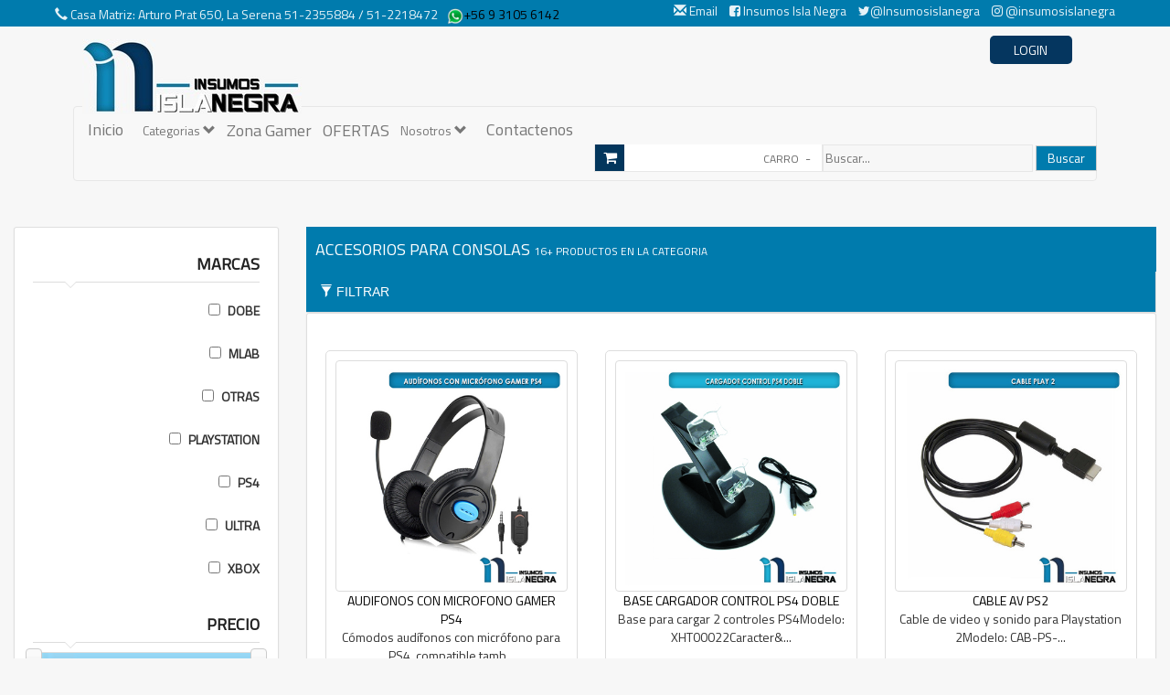

--- FILE ---
content_type: text/html; charset=utf-8
request_url: https://www.insumosislanegra.cl/collection/accesorios-para-consolas
body_size: 15732
content:
<!DOCTYPE HTML>
<html lang="es">
  <head>
    <title>Accesorios para Consolas - Insumos Isla Negra</title>
<meta http-equiv="Content-Type" content="text/html; charset=utf-8"/>
<meta name="robots" content="index, follow" />

<!-- view mobile devices -->
<meta name="viewport" content="width=device-width, initial-scale=1.0" />

<!-- utiles -->
<link rel="canonical" href="http://www.insumosislanegra.cl/">
<meta name="robots" content="noodp,noydir" />
<meta http-equiv="X-UA-Compatible" content="IE=edge" />
<meta name="autor" content="Imaginex" />
<meta name="generator" content="BsaleMarket" />

<link rel="shortcut icon" href="https://dojiw2m9tvv09.cloudfront.net/14163/1/favicon.png?481&t=1769792232" type="image/x-icon"/>
    <meta http-equiv="Content-Type" content="text/html; charset=utf-8"/>
    <link rel="stylesheet" media="screen" href="https://dojiw2m9tvv09.cloudfront.net/14163/1/imx_bs.css?481" />
<link rel="stylesheet" href="https://dojiw2m9tvv09.cloudfront.net/14163/1/filtro.css?481" />
<link rel="stylesheet" media="screen" href="https://dojiw2m9tvv09.cloudfront.net/14163/1/jquery-ui.css?481" />
<link rel="stylesheet" media="screen" href="https://dojiw2m9tvv09.cloudfront.net/14163/1/loading.css?481" />

<link rel="stylesheet" media="screen" href="https://dojiw2m9tvv09.cloudfront.net/14163/1/styles.css?481" />
<link rel="stylesheet" media="screen" href="https://dojiw2m9tvv09.cloudfront.net/14163/1/font-awesome.css?481" />
<link rel="stylesheet" media="screen" href="https://dojiw2m9tvv09.cloudfront.net/14163/1/magnific-popup.css?481" />
<link rel="stylesheet" media="screen" href="https://dojiw2m9tvv09.cloudfront.net/14163/1/nouislider.min.css?481" />
<link rel="stylesheet" href="https://dojiw2m9tvv09.cloudfront.net/14163/1/style_text.css?481">
<link rel="stylesheet" href="https://dojiw2m9tvv09.cloudfront.net/14163/1/stylewow.css?481">
<link rel="stylesheet" href="https://dojiw2m9tvv09.cloudfront.net/14163/1/stylewow.mod.css?481">



    <script src="https://dojiw2m9tvv09.cloudfront.net/14163/1/jquery.js?481"></script>
<script src="https://dojiw2m9tvv09.cloudfront.net/14163/1/jquery_form.js?481"></script>
<script src="https://dojiw2m9tvv09.cloudfront.net/14163/1/bsale.js?481"></script>
<script src="https://dojiw2m9tvv09.cloudfront.net/14163/1/validator.js?481"></script>
<script src="https://dojiw2m9tvv09.cloudfront.net/14163/1/filtro.js?481"></script>
<script src="https://dojiw2m9tvv09.cloudfront.net/14163/1/jquery-ui.js?481"></script>
<script src="https://dojiw2m9tvv09.cloudfront.net/14163/1/imx_bs.js?481"></script>
<script src="https://dojiw2m9tvv09.cloudfront.net/14163/1/loading.js?481"></script>
<script src="https://dojiw2m9tvv09.cloudfront.net/14163/1/helpers.js?481"></script>
<script src="https://dojiw2m9tvv09.cloudfront.net/14163/1/analytics.js?481"></script>
<script src="https://dojiw2m9tvv09.cloudfront.net/14163/1/box.js?481"></script>
<script src="https://dojiw2m9tvv09.cloudfront.net/14163/1/scripts.js?481"></script>
<script src="https://dojiw2m9tvv09.cloudfront.net/14163/1/jquery_bxslider.js?481"></script>
<script src="https://dojiw2m9tvv09.cloudfront.net/14163/1/jquery_magnific-popup_min.js?481"></script>
<script src="https://dojiw2m9tvv09.cloudfront.net/14163/1/nouislider.min.js?481"></script>
<script src="https://dojiw2m9tvv09.cloudfront.net/14163/1/jquery.ba-throttle-debounce.min.js?481"></script>
<script src="https://dojiw2m9tvv09.cloudfront.net/14163/1/jquery.paver.min.js?481"></script>
<script src="https://dojiw2m9tvv09.cloudfront.net/14163/1/jquery.flipster.min.js?481"></script>

<script src="https://unpkg.com/sweetalert2@7.9.2/dist/sweetalert2.all.js"></script>
<script type="text/javascript" src="//platform-api.sharethis.com/js/sharethis.js#property=5aa00be1c0fd5d0013572e52&product=inline-share-buttons"></script>
<script src="https://dojiw2m9tvv09.cloudfront.net/14163/1/jquery.flipster.min.js?481"></script>




   
  <!-- NECESSARY SCRIPTS --><link rel="preload" as="style" href="https://dojiw2m9tvv09.cloudfront.net/market/vendor/owl-2/owl.carousel.min.css" onload="this.rel='stylesheet'">
<link rel="preload" as="style" href="https://dojiw2m9tvv09.cloudfront.net/market/vendor/owl-2/owl.theme.default.min.css" onload="this.rel='stylesheet'">
<script src="https://dojiw2m9tvv09.cloudfront.net/market/vendor/owl-2/owl.carousel.min.js" defer></script>

</head>
    
  <body>
    <div class="top-header">
      <div class="container">
        <div class="row">
          <div class="col">
            <div class="d-flex justify-content-between">
              <nav class="nav">
                <a class="nav-item nav-link d-none d-sm-block" target="_blank" href="mailto:contacto@insumosislanegra.cl"><i class="	glyphicon glyphicon-envelope"></i><span class="hidden-xs"> Email</span></a>
                <a class="nav-item nav-link d-none d-sm-block" target="_blank" href="https://www.facebook.com/Insumos-Isla-Negra-1749150048451756/?modal=admin_todo_tour"><i class="	fa fa-facebook-square"></i><span class="hidden-xs"> Insumos Isla Negra</span></a>
                <a class="nav-item nav-link d-none d-sm-block" target="_blank" href="https://twitter.com/insumoislanegra"><i class="fa fa-twitter"></i><span class="hidden-xs">@Insumosislanegra</span></a>
                <a class="nav-item nav-link d-none d-sm-block" target="_blank" href="https://www.instagram.com/insumosislanegra/"><i class="fa fa-instagram"></i><span class="hidden-xs"> @insumosislanegra</span></a>
                <span class="pull-left nav-item nav-link "><i class="glyphicon glyphicon-earphone"></i> Casa Matriz: Arturo Prat 650, La Serena 51-2355884 / 51-2218472</span>
                <span class="pull-left nav-item nav-link "><a target="blank" href="https://api.whatsapp.com/send?phone=56931056142"><img src="https://s3.amazonaws.com/bsalemarket/14163/1/ws.png" border="0" height="18" width="18">+56 9 3105 6142</a></span>	
              </nav>
          </div>
        </div>
      </div>
    </div>

            
       <script type="text/javascript">
      $(document).ready(function () {
        Cajas.start('.coll-item .eg_product_card');
      });
    </script>
    <!-- Global site tag (gtag.js) - Google Analytics -->
<script async src="https://www.googletagmanager.com/gtag/js?id=UA-120238603-1"></script>
<script>
  window.dataLayer = window.dataLayer || [];
  function gtag(){dataLayer.push(arguments);}
  gtag('js', new Date());

  gtag('config', 'UA-120238603-1');
</script>

    <div class="container header_bs">
      <div class="row">

  <div class="col-sm-12 col-md-12 col-xs-12 header_logo_eg">
    <a href="/">
      <img alt="Insumos Isla Negra" src="https://dojiw2m9tvv09.cloudfront.net/14163/1/S_logo.jpg?481&t=1769792232"/>
    </a>
  </div>
  
<div class="row menu-control-responsivo">
  <div class="col-xs-12 menu">
    <span class="btn-show-menu-responsive hidden-lg"><i class="fa fa-bars" aria-hidden="true"></i></span>
    <span class="btn-hide-menu-responsive hidden-lg"><i class="fa fa-times" aria-hidden="true"></i></span>
    <a href="/cart/display/cart">
      <span class="glyphicon glyphicon-shopping-cart" aria-hidden="true"></span>
    </a>
    <span class="btn-show-search-responsive hidden-lg"><i class="fa fa-search" aria-hidden="true"></i></span>
  </div>
</div>

<div class="eg_menu_principal_responsivo">
  <ul class="nav nav-sidebar responsive-menu">
  	
    
    
    <li>
      <a href="/collection/impresoras">Impresoras</a>
    
      
      <span class="show-submenu">
        <i class="fa fa-plus" aria-hidden="true"></i>
      </span>
      <span class="hide-submenu">
        <i class="fa fa-minus" aria-hidden="true"></i>
      </span>
      
      <ul class="nav submenu">
        
        <li class="text-left">
          <a href="/collection/cartuchos-para-impresoras">Cartuchos para Impresoras</a>
        </li>
        
        <li class="text-left">
          <a href="/collection/toners-y-tambores">Toners y Tambores</a>
        </li>
        
        <li class="text-left">
          <a href="/collection/impresoras">Impresoras</a>
        </li>
        
        <li class="text-left">
          <a href="/collection/botellas-de-tinta">Botellas de Tintas</a>
        </li>
        
        <li class="text-left">
          <a href="/collection/cintas-para-impresoras">Cintas para Impresoras</a>
        </li>
         
      </ul>
    </li>
  
    
    
    <li>
      <a href="/collection/guillotinas">Oficina</a>
    
      
      <span class="show-submenu">
        <i class="fa fa-plus" aria-hidden="true"></i>
      </span>
      <span class="hide-submenu">
        <i class="fa fa-minus" aria-hidden="true"></i>
      </span>
      
      <ul class="nav submenu">
        
        <li class="text-left">
          <a href="/collection/papel-para-impresoras">Papelería</a>
        </li>
        
        <li class="text-left">
          <a href="/collection/articulos-de-oficina">Artículos de Oficina</a>
        </li>
        
        <li class="text-left">
          <a href="/collection/calculadoras">Calculadoras</a>
        </li>
        
        <li class="text-left">
          <a href="/collection/etiquetadoras">Etiquetadoras</a>
        </li>
        
        <li class="text-left">
          <a href="/">hidden</a>
        </li>
         
      </ul>
    </li>
  
    
    
    <li>
      <a href="/collection/3d">Entretenimiento</a>
    
      
      <span class="show-submenu">
        <i class="fa fa-plus" aria-hidden="true"></i>
      </span>
      <span class="hide-submenu">
        <i class="fa fa-minus" aria-hidden="true"></i>
      </span>
      
      <ul class="nav submenu">
        
        <li class="text-left">
          <a href="/collection/juegos">Juegos</a>
        </li>
        
        <li class="text-left">
          <a href="/collection/drones">Drones</a>
        </li>
        
        <li class="text-left">
          <a href="/collection/spinners">Spinners</a>
        </li>
        
        <li class="text-left">
          <a href="/collection/mandos">Mandos</a>
        </li>
        
        <li class="text-left">
          <a href="/collection/accesorios-para-consolas">Accesorios para Consolas</a>
        </li>
         
      </ul>
    </li>
  
    
    
    <li>
      <a href="/collection/accesorios-para-pc">Computación</a>
    
      
      <span class="show-submenu">
        <i class="fa fa-plus" aria-hidden="true"></i>
      </span>
      <span class="hide-submenu">
        <i class="fa fa-minus" aria-hidden="true"></i>
      </span>
      
      <ul class="nav submenu">
        
        <li class="text-left">
          <a href="/collection/accesorios-para-pc">Accesorios para PC</a>
        </li>
        
        <li class="text-left">
          <a href="/collection/teclados">Teclados</a>
        </li>
        
        <li class="text-left">
          <a href="/collection/mouses">Mouses</a>
        </li>
        
        <li class="text-left">
          <a href="/collection/tablets">Tablets</a>
        </li>
         
      </ul>
    </li>
  
    
    
    <li>
      <a href="/collection/proyectores">Video</a>
    
      
      <span class="show-submenu">
        <i class="fa fa-plus" aria-hidden="true"></i>
      </span>
      <span class="hide-submenu">
        <i class="fa fa-minus" aria-hidden="true"></i>
      </span>
      
      <ul class="nav submenu">
        
        <li class="text-left">
          <a href="/collection/reproductores-de-video">Reproductores de Video</a>
        </li>
        
        <li class="text-left">
          <a href="/collection/proyectores">Proyectores</a>
        </li>
        
        <li class="text-left">
          <a href="/collection/punteros-laser">Punteros Láser</a>
        </li>
        
        <li class="text-left">
          <a href="/collection/camaras-y-accesorios">Cámaras y Accesorios</a>
        </li>
         
      </ul>
    </li>
  
    
    
    <li>
      <a href="/collection/audifonos">Audio</a>
    
      
      <span class="show-submenu">
        <i class="fa fa-plus" aria-hidden="true"></i>
      </span>
      <span class="hide-submenu">
        <i class="fa fa-minus" aria-hidden="true"></i>
      </span>
      
      <ul class="nav submenu">
        
        <li class="text-left">
          <a href="/collection/audifonos">Audífonos</a>
        </li>
        
        <li class="text-left">
          <a href="/collection/microfonos">Micrófonos</a>
        </li>
        
        <li class="text-left">
          <a href="/collection/parlantes">Parlantes</a>
        </li>
        
        <li class="text-left">
          <a href="/collection/reproductores-y-radios">Reproductores y Radios</a>
        </li>
         
      </ul>
    </li>
  
    
    
    <li>
      <a href="/collection/memorias-sd">Almacenamiento</a>
    
      
      <span class="show-submenu">
        <i class="fa fa-plus" aria-hidden="true"></i>
      </span>
      <span class="hide-submenu">
        <i class="fa fa-minus" aria-hidden="true"></i>
      </span>
      
      <ul class="nav submenu">
        
        <li class="text-left">
          <a href="/collection/pendrives">Pendrives</a>
        </li>
        
        <li class="text-left">
          <a href="/collection/memoria-sd">Tarjetas de Memorias SD</a>
        </li>
        
        <li class="text-left">
          <a href="/collection/discos-externos">Discos Externos</a>
        </li>
         
      </ul>
    </li>
  
    
    
    <li>
      <a href="/collection/alarmas-y-sensores">Redes y Seguridad</a>
    
      
      <span class="show-submenu">
        <i class="fa fa-plus" aria-hidden="true"></i>
      </span>
      <span class="hide-submenu">
        <i class="fa fa-minus" aria-hidden="true"></i>
      </span>
      
      <ul class="nav submenu">
        
        <li class="text-left">
          <a href="/collection/hub-y-routers">Hub y Routers</a>
        </li>
        
        <li class="text-left">
          <a href="/collection/alarmas-y-sensores">Alarmas y Sensores</a>
        </li>
        
        <li class="text-left">
          <a href="/collection/camaras-de-seguridad">Cámaras de Seguridad</a>
        </li>
         
      </ul>
    </li>
  
    
    
    <li>
      <a href="/collection/cables-usb">Cables y Adaptadores</a>
    
      
      <span class="show-submenu">
        <i class="fa fa-plus" aria-hidden="true"></i>
      </span>
      <span class="hide-submenu">
        <i class="fa fa-minus" aria-hidden="true"></i>
      </span>
      
      <ul class="nav submenu">
        
        <li class="text-left">
          <a href="/collection/cables">Cables</a>
        </li>
        
        <li class="text-left">
          <a href="/collection/adaptadores">Adaptadores</a>
        </li>
        
        <li class="text-left">
          <a href="Seleccione">hidden</a>
        </li>
         
      </ul>
    </li>
  
    
    
    <li>
      <a href="/collection/accesorios-para-telefonos">Telefonía</a>
    
      
      <span class="show-submenu">
        <i class="fa fa-plus" aria-hidden="true"></i>
      </span>
      <span class="hide-submenu">
        <i class="fa fa-minus" aria-hidden="true"></i>
      </span>
      
      <ul class="nav submenu">
        
        <li class="text-left">
          <a href="/collection/telefonos">Teléfonos</a>
        </li>
        
        <li class="text-left">
          <a href="/collection/accesorios-para-telefonos">Accesorios para Teléfonos</a>
        </li>
         
      </ul>
    </li>
  
    
    
    <li>
      <a href="Seleccione">Baterías y Cargadores</a>
    
      
      <span class="show-submenu">
        <i class="fa fa-plus" aria-hidden="true"></i>
      </span>
      <span class="hide-submenu">
        <i class="fa fa-minus" aria-hidden="true"></i>
      </span>
      
      <ul class="nav submenu">
        
        <li class="text-left">
          <a href="/collection/pilas">Pilas</a>
        </li>
        
        <li class="text-left">
          <a href="/collection/cargadores">Cargadores</a>
        </li>
         
      </ul>
    </li>
  
    
    
    <li>
      <a href="/collection/instrumentos-musicales">Instrumentos Musicales</a>
    
      
      <span class="show-submenu">
        <i class="fa fa-plus" aria-hidden="true"></i>
      </span>
      <span class="hide-submenu">
        <i class="fa fa-minus" aria-hidden="true"></i>
      </span>
      
      <ul class="nav submenu">
        
        <li class="text-left">
          <a href="/collection/instrumentos-musicales">Instrumentos Musicales</a>
        </li>
        
        <li class="text-left">
          <a href="/collection/accesorios-de-instrumentos-musicales">Accesorios</a>
        </li>
         
      </ul>
    </li>
  
    
    
    <li>
      <a href="/collection/iluminacion">Hogar</a>
    
      
      <span class="show-submenu">
        <i class="fa fa-plus" aria-hidden="true"></i>
      </span>
      <span class="hide-submenu">
        <i class="fa fa-minus" aria-hidden="true"></i>
      </span>
      
      <ul class="nav submenu">
        
        <li class="text-left">
          <a href="/collection/iluminacion">Iluminación</a>
        </li>
        
        <li class="text-left">
          <a href="/collection/articulos-varios">Artículos Varios</a>
        </li>
         
      </ul>
    </li>
  
  </ul>
</div>

<div class="row search-div-responsive">
  <div class="col-xs-12">
  
    <div class="search_menu_responsivo">
        <form id="search_form" action="/search"  method="get" >
          <input id="search_text_resp" name="search_text"  type="text" />
          <input id="btnSearch" class="btn btn-default responsive_search_btn" type="submit" value="Buscar" />
        </form>
    </div>
  </div>
</div>


<div class="row">

  <div class="container">
<div class="col-sm-12 col-md-12 hidden-xs">
    <div class="row_head">
      <ul class="col-lg-12 eg_sub_menu row_head">
        
    <div class="login">
        <div class="login-container">
        
        <a href="/login" class="login-btn">
            <i class="glyphicon glyphicon-user hidden visible-xs"></i>
            <span class="hidden visible-sm visible-xs visible-md visible-xl visible-lg">Login</span>
        </a>
        
        </div>
    </div>

      </ul>
    </div>
</div>
  <nav class="navbar navbar-default">
    <div class="navbar-header">
      <button class="navbar-toggle" type="button" data-toggle="collapse" data-target=".js-navbar-collapse">
        <span class="sr-only">Toggle navigation</span>
        <span class="icon-bar"></span>
        <span class="icon-bar"></span>
        <span class="icon-bar"></span>
      </button>


      <a class="navbar-brand" href="/">Inicio</a>

    
    </div>
    

    <div class="collapse navbar-collapse js-navbar-collapse hidden-sm-down">
      <ul class="nav navbar-nav">
        <li class="dropdown mega-dropdown">
          <a href="#" class="dropdown-toggle" data-toggle="dropdown">Categorias <span class="glyphicon glyphicon-chevron-down"></span></a>

          <ul class="dropdown-menu mega-dropdown-menu row">
            <li class="col-sm-3">
              <ul>
                <li class="dropdown-header">Productos Nuevos</li>
                <div id="myCarousel" class="carousel slide" data-ride="carousel">
                  
                        <script type="text/javascript">
        $(document).ready(function () {
          $( AnalyticsImgx).trigger("setCollection", [ 'NuevosProductos', [{"id":2111,"productId":4715,"title":"TECLADO ALAMBRICO MECANICO DATACOM RETROILUMINADO","link":"/product/teclado-alambrico-mecanico-datacom-retroiluminado","notice":"","variantPrice":"","variantMinFinalPrice":null,"variantMaxFinalPrice":null,"variantMaxDiscount":null,"defaultImage":"https://dojiw2m9tvv09.cloudfront.net/14163/product/31000047030620026.jpg","priceList":"2","videoUrl":null,"description":"\u003cp\u003eTeclado Mec\u0026aacute;nico Gamer Retroiluminado\u003cbr\u003eModelo: 470306\u003cbr\u003e\u003cbr\u003eCaracter\u0026iacute;sticas:\u003cbr\u003e- Teclado mec\u0026aacute;nico con teclas retroiluminadas\u003cbr\u003e- 104 teclas con antighosting (efecto fantasma)\u003cbr\u003e- Funci\u0026oacute;n tecla N-Key rollover: Puedes presionar m\u0026uacute;ltiples teclas al mismo tiempo sin interrupciones\u003cbr\u003e- Conexi\u0026oacute;n USB\u003cbr\u003e- Dimensiones 446 x 135 x 30 mm\u003cbr\u003e- Peso 880 gr\u003cbr\u003e- Material teclado: ABS + metal\u003cbr\u003e- Material cable: tejido trenzado\u003cbr\u003e- Largo cable: 1,5 mt\u003cbr\u003e- Ajuste de \u0026aacute;ngulo: a trav\u0026eacute;s de sus apoyos ajustables, permite colocar el teclado en la posici\u0026oacute;n ideal, pudiendo elegir entre 2 niveles\u003cbr\u003e- Tipo de interruptor: mec\u0026aacute;nico\u003cbr\u003e- Interruptor de teclas: switch outemu blue\u003cbr\u003e- Teclas moldeadas por inyecci\u0026oacute;n doble disparo: larga duraci\u0026oacute;n de la impresi\u0026oacute;n\u003cbr\u003e- Teclas de rendimiento profesional\u003cbr\u003e- 6 colores de retroiluminaci\u0026oacute;n LED por \u0026aacute;rea\u003cbr\u003e- Vida \u0026uacute;til de teclas: 500 millones de pulsaciones\u003cbr\u003e- Compatible con: Windows 7, 8, 10, Vista, XP, iOS\u003cbr\u003e\u003cbr\u003eFunci\u0026oacute;n multimedia:\u003cbr\u003e- 12 teclas programables: G-keys para grabaci\u0026oacute;n\u003cbr\u003e- 3 teclas LR programables para setear la retroiluminaci\u0026oacute;n\u003cbr\u003e- Botones con acceso directo a Youtube, Facebook, Twitter\u003c/p\u003e","variantId":6412,"discountRate":0,"discountName":null,"discountCant":0.0,"fpWithoutDiscount":33900,"taxPrice":5413,"taxDiscountPrice":5413,"netDiscountPrice":28487,"finalPrice":33900,"hasDecimal":null,"brand":{"id":129,"name":"DATA COM","logoImg":null,"link":"/brand/data-com","status":0,"br_id":129,"br_name":"DATA COM","br_url_logo":null},"descriptions":[{"id":"","descriptionName":"","html":"","default":"","order":"","dsp_id":"","d_name":"","dsp_html":"","d_default":""}],"classification":0,"stockControl":1,"order":0,"totalStock":9.0,"allowNegativeStock":0,"collections":[],"id_producto":4715,"final_price":33900,"tg_display_name":"TECLADO ALAMBRICO MECANICO DATACOM RETROILUMINADO"},{"id":2102,"productId":4701,"title":"MINI CONSOLA RETRO ULTRA 620 JUEGOS","link":"/product/mini-consola-retro-ultra-620-juegos","notice":"","variantPrice":"","variantMinFinalPrice":null,"variantMaxFinalPrice":null,"variantMaxDiscount":null,"defaultImage":"https://dojiw2m9tvv09.cloudfront.net/14163/product/71682312715074158.jpg","priceList":"2","videoUrl":null,"description":"\u003cp\u003eConsola retro gamer 620 juegos inclu\u0026iacute;dos\u003c/p\u003e\u003cp\u003eModelo: 31NESCR150\u003c/p\u003e\u003cp\u003e\u003cstrong\u003eCaracter\u0026iacute;sticas:\u0026nbsp;\u003c/strong\u003e\u003c/p\u003e\u003cp\u003e- Mini consola retro con conexi\u0026oacute;n AV para TV con 620 juegos cl\u0026aacute;sicos incorporados. La consola es f\u0026aacute;cil para transportar, ya que es liviana y de tama\u0026ntilde;o reducido. Adem\u0026aacute;s de su mayor ventaja, es compatible con todos los modelos de TV con conexi\u0026oacute;n RCA.\u003c/p\u003e\u003cp\u003eIncluye:\u003c/p\u003e\u003cp\u003e- Consola\u003c/p\u003e\u003cp\u003e- Dos (02) mandos con cable de 1.5 metros de longitud\u003c/p\u003e\u003cp\u003e- Cable RCA audio / video (1x3)\u003c/p\u003e\u003cp\u003e- Transformador 220V\u003c/p\u003e\u003cp\u003e- Manual de usuario\u003c/p\u003e","variantId":6390,"discountRate":0,"discountName":null,"discountCant":0.0,"fpWithoutDiscount":19900,"taxPrice":3177,"taxDiscountPrice":3177,"netDiscountPrice":16723,"finalPrice":19900,"hasDecimal":null,"brand":{"id":25,"name":"ULTRA","logoImg":null,"link":"/brand/ultra","status":0,"br_id":25,"br_name":"ULTRA","br_url_logo":null},"descriptions":[{"id":"","descriptionName":"","html":"","default":"","order":"","dsp_id":"","d_name":"","dsp_html":"","d_default":""}],"classification":0,"stockControl":1,"order":0,"totalStock":0.0,"allowNegativeStock":0,"collections":[],"id_producto":4701,"final_price":19900,"tg_display_name":"MINI CONSOLA RETRO ULTRA 620 JUEGOS"},{"id":2112,"productId":4712,"title":"MOUSE ALAMBRICO DATACOM RETROILUMINADO","link":"/product/mouse-alambrico-datacom-retroiluminado","notice":"","variantPrice":"","variantMinFinalPrice":null,"variantMaxFinalPrice":null,"variantMaxDiscount":null,"defaultImage":"https://dojiw2m9tvv09.cloudfront.net/14163/product/31000047052400652.jpg","priceList":"2","videoUrl":null,"description":"\u003cp\u003eMouse al\u0026aacute;mbrico retroiluminado para gamer\u003c/p\u003e\u003cp\u003eModelo: 470524\u003c/p\u003e\u003cp\u003e\u003cbr\u003e\u003c/p\u003e\u003cp\u003e\u003cstrong\u003eCaracter\u0026iacute;sticas:\u003c/strong\u003e\u003c/p\u003e\u003cp\u003e- Dise\u0026ntilde;o ergon\u0026oacute;mico\u003c/p\u003e\u003cp\u003e- 6 botones\u003c/p\u003e\u003cp\u003e- Largo del cable: 1,5 mt\u003c/p\u003e\u003cp\u003e- 4 DPI\u003c/p\u003e\u003cp\u003e- Resoluci\u0026oacute;n ajustable: 800, 1600, 2000, 2400 DPI\u003c/p\u003e\u003cp\u003e- Retroiluminado, cambia de colores\u003c/p\u003e\u003cp\u003e- 7 colores\u003c/p\u003e\u003cp\u003e- Conexi\u0026oacute;n: USB\u003c/p\u003e\u003cp\u003e- Vida \u0026uacute;til: 3 millones pulsaciones\u003c/p\u003e\u003cp\u003e\u003cbr\u003e\u003c/p\u003e\u003cp\u003e\u003cstrong\u003eEspecificaciones:\u0026nbsp;\u003c/strong\u003e\u003c/p\u003e\u003cp\u003e- IC: 5311\u003c/p\u003e\u003cp\u003e- Voltaje: 5V\u003c/p\u003e\u003cp\u003e- Corriente: 100mA\u003c/p\u003e","variantId":6405,"discountRate":0,"discountName":null,"discountCant":0.0,"fpWithoutDiscount":4900,"taxPrice":782,"taxDiscountPrice":782,"netDiscountPrice":4118,"finalPrice":4900,"hasDecimal":null,"brand":{"id":129,"name":"DATA COM","logoImg":null,"link":"/brand/data-com","status":0,"br_id":129,"br_name":"DATA COM","br_url_logo":null},"descriptions":[{"id":"","descriptionName":"","html":"","default":"","order":"","dsp_id":"","d_name":"","dsp_html":"","d_default":""}],"classification":0,"stockControl":1,"order":0,"totalStock":0.0,"allowNegativeStock":0,"collections":[],"id_producto":4712,"final_price":4900,"tg_display_name":"MOUSE ALAMBRICO DATACOM RETROILUMINADO"}] ]);
        });
</script>


    <div class="carousel-inner">
        
                    
                        <div class="item active">
                    
                    
                      <a href="/product/teclado-alambrico-mecanico-datacom-retroiluminado"><img src="https://dojiw2m9tvv09.cloudfront.net/14163/product/M_31000047030620026.jpg?481&t=1769792232" class="img-responsive" alt=""></a>
                      <h4><small>Teclado Mec&aacute;nico Gamer RetroiluminadoModelo: 47030...</small></h4>
                      <button class="btn btn-primary pull-right" type="button">$ 33.900</button>
                    </div>

        
                    
                        <div class="item">
                    
                    
                      <a href="/product/mini-consola-retro-ultra-620-juegos"><img src="https://dojiw2m9tvv09.cloudfront.net/14163/product/M_71682312715074158.jpg?481&t=1769792232" class="img-responsive" alt=""></a>
                      <h4><small>Consola retro gamer 620 juegos inclu&iacute;dosModelo: 31...</small></h4>
                      <button class="btn btn-primary pull-right" type="button">$ 19.900</button>
                    </div>

        
                    
                        <div class="item">
                    
                    
                      <a href="/product/mouse-alambrico-datacom-retroiluminado"><img src="https://dojiw2m9tvv09.cloudfront.net/14163/product/M_31000047052400652.jpg?481&t=1769792232" class="img-responsive" alt=""></a>
                      <h4><small>Mouse al&aacute;mbrico retroiluminado para gamerModelo: 4...</small></h4>
                      <button class="btn btn-primary pull-right" type="button">$ 4.900</button>
                    </div>

        
    </div>


                  <!-- End Carousel Inner -->
                </div>
                <!-- /.carousel -->
                <li class="divider"></li>
                
              </ul>
              
            </li>
            
            
            
            
            
            
            
            

            <li class="col-sm-3">
              <ul>
                <a href="/article/impresoras">
                <li class="dropdown-header">Impresoras</li></a>
                
                
                <li>
                                  <li>
                    
                        <a href="/collection/cartuchos-para-impresoras">Cartuchos para Impresoras</a>
                    
                </li>
                </li>
                
                <li>
                                  <li>
                    
                        <a href="/collection/toners-y-tambores">Toners y Tambores</a>
                    
                </li>
                </li>
                
                <li>
                                  <li>
                    
                        <a href="/collection/impresoras">Impresoras</a>
                    
                </li>
                </li>
                
                <li>
                                  <li>
                    
                        <a href="/collection/botellas-de-tinta">Botellas de Tintas</a>
                    
                </li>
                </li>
                
                <li>
                                  <li>
                    
                        <a href="/collection/cintas-para-impresoras">Cintas para Impresoras</a>
                    
                </li>
                </li>
                 
                
                <li class="divider"></li>
              </ul>
            </li>
            
          
            
            
            
            
            
            
            

            <li class="col-sm-3">
              <ul>
                <a href="/article/oficina">
                <li class="dropdown-header">Oficina</li></a>
                
                
                <li>
                                  <li>
                    
                        <a href="/collection/papel-para-impresoras">Papelería</a>
                    
                </li>
                </li>
                
                <li>
                                  <li>
                    
                        <a href="/collection/articulos-de-oficina">Artículos de Oficina</a>
                    
                </li>
                </li>
                
                <li>
                                  <li>
                    
                        <a href="/collection/calculadoras">Calculadoras</a>
                    
                </li>
                </li>
                
                <li>
                                  <li>
                    
                        <a href="/collection/etiquetadoras">Etiquetadoras</a>
                    
                </li>
                </li>
                
                <li>
                                  <li>
                    
                        <a>&nbsp&nbsp</a>
                    
                </li>
                </li>
                 
                
                <li class="divider"></li>
              </ul>
            </li>
            
          
            
            
            
            
            
            
            

            <li class="col-sm-3">
              <ul>
                <a href="/article/entretenimiento">
                <li class="dropdown-header">Entretenimiento</li></a>
                
                
                <li>
                                  <li>
                    
                        <a href="/collection/juegos">Juegos</a>
                    
                </li>
                </li>
                
                <li>
                                  <li>
                    
                        <a href="/collection/drones">Drones</a>
                    
                </li>
                </li>
                
                <li>
                                  <li>
                    
                        <a href="/collection/spinners">Spinners</a>
                    
                </li>
                </li>
                
                <li>
                                  <li>
                    
                        <a href="/collection/mandos">Mandos</a>
                    
                </li>
                </li>
                
                <li>
                                  <li>
                    
                        <a href="/collection/accesorios-para-consolas">Accesorios para Consolas</a>
                    
                </li>
                </li>
                 
                
                <li class="divider"></li>
              </ul>
            </li>
            
          
            
            
            
            
            
            
            

            <li class="col-sm-3">
              <ul>
                <a href="/article/computacion">
                <li class="dropdown-header">Computación</li></a>
                
                
                <li>
                                  <li>
                    
                        <a href="/collection/accesorios-para-pc">Accesorios para PC</a>
                    
                </li>
                </li>
                
                <li>
                                  <li>
                    
                        <a href="/collection/teclados">Teclados</a>
                    
                </li>
                </li>
                
                <li>
                                  <li>
                    
                        <a href="/collection/mouses">Mouses</a>
                    
                </li>
                </li>
                
                <li>
                                  <li>
                    
                        <a href="/collection/tablets">Tablets</a>
                    
                </li>
                </li>
                 
                
                <li class="divider"></li>
              </ul>
            </li>
            
          
            
            
            
            
            
            
            

            <li class="col-sm-3">
              <ul>
                <a href="/article/video">
                <li class="dropdown-header">Video</li></a>
                
                
                <li>
                                  <li>
                    
                        <a href="/collection/reproductores-de-video">Reproductores de Video</a>
                    
                </li>
                </li>
                
                <li>
                                  <li>
                    
                        <a href="/collection/proyectores">Proyectores</a>
                    
                </li>
                </li>
                
                <li>
                                  <li>
                    
                        <a href="/collection/punteros-laser">Punteros Láser</a>
                    
                </li>
                </li>
                
                <li>
                                  <li>
                    
                        <a href="/collection/camaras-y-accesorios">Cámaras y Accesorios</a>
                    
                </li>
                </li>
                 
                
                <li class="divider"></li>
              </ul>
            </li>
            
          
            
            
            
            
            
            
            

            <li class="col-sm-3">
              <ul>
                <a href="/article/audio">
                <li class="dropdown-header">Audio</li></a>
                
                
                <li>
                                  <li>
                    
                        <a href="/collection/audifonos">Audífonos</a>
                    
                </li>
                </li>
                
                <li>
                                  <li>
                    
                        <a href="/collection/microfonos">Micrófonos</a>
                    
                </li>
                </li>
                
                <li>
                                  <li>
                    
                        <a href="/collection/parlantes">Parlantes</a>
                    
                </li>
                </li>
                
                <li>
                                  <li>
                    
                        <a href="/collection/reproductores-y-radios">Reproductores y Radios</a>
                    
                </li>
                </li>
                 
                
                <li class="divider"></li>
              </ul>
            </li>
            
          
            
            
            
            
            
            
            

            <li class="col-sm-3">
              <ul>
                <a href="/article/almacenamiento">
                <li class="dropdown-header">Almacenamiento</li></a>
                
                
                <li>
                                  <li>
                    
                        <a href="/collection/pendrives">Pendrives</a>
                    
                </li>
                </li>
                
                <li>
                                  <li>
                    
                        <a href="/collection/memoria-sd">Tarjetas de Memorias SD</a>
                    
                </li>
                </li>
                
                <li>
                                  <li>
                    
                        <a href="/collection/discos-externos">Discos Externos</a>
                    
                </li>
                </li>
                 
                
                <li class="divider"></li>
              </ul>
            </li>
            
          
            
            
            
            
            
            
            

            <li class="col-sm-3">
              <ul>
                <a href="/article/redes-y-seguridad">
                <li class="dropdown-header">Redes y Seguridad</li></a>
                
                
                <li>
                                  <li>
                    
                        <a href="/collection/hub-y-routers">Hub y Routers</a>
                    
                </li>
                </li>
                
                <li>
                                  <li>
                    
                        <a href="/collection/alarmas-y-sensores">Alarmas y Sensores</a>
                    
                </li>
                </li>
                
                <li>
                                  <li>
                    
                        <a href="/collection/camaras-de-seguridad">Cámaras de Seguridad</a>
                    
                </li>
                </li>
                 
                
                <li class="divider"></li>
              </ul>
            </li>
            
          
            
            
            
            
            
            
            

            <li class="col-sm-3">
              <ul>
                <a href="/article/cables-y-adaptadores">
                <li class="dropdown-header">Cables y Adaptadores</li></a>
                
                
                <li>
                                  <li>
                    
                        <a href="/collection/cables">Cables</a>
                    
                </li>
                </li>
                
                <li>
                                  <li>
                    
                        <a href="/collection/adaptadores">Adaptadores</a>
                    
                </li>
                </li>
                
                <li>
                                  <li>
                    
                        <a>&nbsp&nbsp</a>
                    
                </li>
                </li>
                 
                
                <li class="divider"></li>
              </ul>
            </li>
            
          
            
            
            
            
            
            
            

            <li class="col-sm-3">
              <ul>
                <a href="/article/telefonia">
                <li class="dropdown-header">Telefonía</li></a>
                
                
                <li>
                                  <li>
                    
                        <a href="/collection/telefonos">Teléfonos</a>
                    
                </li>
                </li>
                
                <li>
                                  <li>
                    
                        <a href="/collection/accesorios-para-telefonos">Accesorios para Teléfonos</a>
                    
                </li>
                </li>
                 
                
                <li class="divider"></li>
              </ul>
            </li>
            
          
            
            
            
            
            
            
            

            <li class="col-sm-3">
              <ul>
                <a href="/article/baterias-y-cargadores">
                <li class="dropdown-header">Baterías y Cargadores</li></a>
                
                
                <li>
                                  <li>
                    
                        <a href="/collection/pilas">Pilas</a>
                    
                </li>
                </li>
                
                <li>
                                  <li>
                    
                        <a href="/collection/cargadores">Cargadores</a>
                    
                </li>
                </li>
                 
                
                <li class="divider"></li>
              </ul>
            </li>
            
          
            
            
            
            
            
            
            

            <li class="col-sm-3">
              <ul>
                <a href="/article/instrumentos-musicales">
                <li class="dropdown-header">Instrumentos Musicales</li></a>
                
                
                <li>
                                  <li>
                    
                        <a href="/collection/instrumentos-musicales">Instrumentos Musicales</a>
                    
                </li>
                </li>
                
                <li>
                                  <li>
                    
                        <a href="/collection/accesorios-de-instrumentos-musicales">Accesorios</a>
                    
                </li>
                </li>
                 
                
                <li class="divider"></li>
              </ul>
            </li>
            
          
            
            
            
            
            
            
            

            <li class="col-sm-3">
              <ul>
                <a href="/article/hogar">
                <li class="dropdown-header">Hogar</li></a>
                
                
                <li>
                                  <li>
                    
                        <a href="/collection/iluminacion">Iluminación</a>
                    
                </li>
                </li>
                
                <li>
                                  <li>
                    
                        <a href="/collection/articulos-varios">Artículos Varios</a>
                    
                </li>
                </li>
                 
                
                <li class="divider"></li>
              </ul>
            </li>
            
          
            
            

          </ul>

        </li>
        <ul class="nav navbar-nav">
            <li class="dropdown mega-dropdown">
                <a class="navbar-brand" href="/collection/zona-gamer">Zona Gamer</a>
            </li>
                
            <li class="dropdown mega-dropdown">
                <a class="navbar-brand" href="/collection/ofertas">OFERTAS</a>
            </li>
        </ul>
        
        
        <li class="dropdown mega-dropdown">
          <a href="#" class="dropdown-toggle" data-toggle="dropdown">Nosotros <span class="glyphicon glyphicon-chevron-down"></span></a>

          <ul class="dropdown-menu mega-dropdown-menu row" style:"display:grid;">
            <li class="dropdown-header"><a href="/article/quienes-somos">¿Qui&eacute;nes Somos?</a></li>
            <li class="dropdown-header"><a href="/article/donde-estamos">¿Dónde estamos?</a></li>
            <li class="dropdown-header"><a href="/article/politicas-de-privacidad-y-garantias">Pol&iacute;ticas de Privacidad</a></li>
            <li class="dropdown-header"><a href="/article/como-comprar">¿C&oacute;mo comprar?</a></li>
            <li class="dropdown-header"><a href="/article/despacho">Despacho</a></li>
            
            
            
            
            

          </ul>

        </li>
      </ul>
      <a class="navbar-brand" href="/form/contacto">Contactenos</a>
    </div>
    <!-- /.nav-collapse -->
  </nav>
</div>
<script>
jQuery(document).on('click', '.mega-dropdown', function(e) {
  e.stopPropagation()
});

</script>
<div class="home-bar hidden-xs">
<div id="carth">
  <span id="carico" class="fa fa-shopping-cart pull-left"></span>
  <div class="media-body heading">
    
    <a><span class="cart-title">Carro</span><span id="cart-total">  - </span></a>
  <div class="content" id="content">
        <div class="empty"></div>
      </div>
</div>
</div>

    <form id="busqNormal" class="buscar" action="/search"  method="get" >
          <input id="txtBusqueda" class="buscar" name="search_text" style="    width: 230px;
    text-align: left;
    background: #f7f7f7;
    border-radius: 0;
    border-style: solid;
    border-width: 1px;
    border-color: #e7e7e7;
    height: 30px;" type="text" placeholder="Buscar..." />
          <input id="btnBusqueda" class="btn btn-default"  type="submit" value="Buscar" style="    border-radius: 0px;
    color: white;
    background-color: #007bad;" />
        </form>
           
    

</div>
	
</div>
<script>
$('#carico').click(function(){
    window.location.href ="/cart/display/cart";
    
    
});
$( "#busqNormal" ).submit(function( event ) {
  
  if($("#txtBusqueda").val().trim().length==0){
		swal({
		  type: 'error',
		  title: 'La busqueda no puede estar vacía!',
		});
		event.preventDefault();
  }/*else{
	$("#busqNormal").submit();	
  }*/
  
});

$( "#search_form" ).submit(function( event ) {
  
  if($("#search_text_resp").val().trim().length==0){
		swal({
		  type: 'error',
		  title: 'La busqueda no puede estar vacía!',
		});
		event.preventDefault();
  }/*else{
	$("#busqNormal").submit();	
  }*/
  
});
</script>


						 
				

<script>
$('#carth > .heading a').click( function() {
        $('#content').html = Bsale.getCarro();
        
		if($( "#carth" ).hasClass( "active" )){
		    	$('#carth').removeClass('active');
		    
		}else{
		    	$('#carth').addClass('active');
		}
	
		
	
		
		/*$('#cart').live('mouseleave', function() {
			$(this).removeClass('active');
		});*/
	});
	
	$('#carth > .content').on( "mouseleave", function() {
        $('#carth').removeClass('active');
    });
</script>
  
</div>


    </div>
        <div class="container-fluid">
	<div class="row">

		    <div class="col-md-3 page-sidebar mobile-filter-sidebar" style="left: -251px;">
<div class="closeFilter">X</div>

<aside>
                        <div class="inner-box">
                            
                            <div class="list-filter" id="filters">
                            
                                <input type="hidden" name="minPrice" value="" >
                                <input type="hidden" name="maxPrice" value="" >
                                <h5 class="list-title"><strong><a href="#">Marcas</a></strong></h5>

                                <div class="filter-content filter-employment-type">
                                    <ul class="browse-list list-unstyled">
                                    
                                    
                                        <li>
                                            <input type="checkbox" id="DOBE" name="brand_static" value="DOBE" class="emp" >
                                            <label for="DOBE">DOBE</label>
                                        </li>
                                    
                                        <li>
                                            <input type="checkbox" id="MLAB" name="brand_static" value="MLAB" class="emp" >
                                            <label for="MLAB">MLAB</label>
                                        </li>
                                    
                                        <li>
                                            <input type="checkbox" id="OTRAS" name="brand_static" value="OTRAS" class="emp" >
                                            <label for="OTRAS">OTRAS</label>
                                        </li>
                                    
                                        <li>
                                            <input type="checkbox" id="PLAYSTATION" name="brand_static" value="PLAYSTATION" class="emp" >
                                            <label for="PLAYSTATION">PLAYSTATION</label>
                                        </li>
                                    
                                        <li>
                                            <input type="checkbox" id="PS4" name="brand_static" value="PS4" class="emp" >
                                            <label for="PS4">PS4</label>
                                        </li>
                                    
                                        <li>
                                            <input type="checkbox" id="ULTRA" name="brand_static" value="ULTRA" class="emp" >
                                            <label for="ULTRA">ULTRA</label>
                                        </li>
                                    
                                        <li>
                                            <input type="checkbox" id="XBOX" name="brand_static" value="XBOX" class="emp" >
                                            <label for="XBOX">XBOX</label>
                                        </li>
                                    
                                    </ul>
                                </div>

                            </div>
                            
                            <!--/.locations-list-->

                            <div class="  list-filter">
                            <div data-role="rangeslider">
                    
                                <h5 class="list-title"><strong>Precio</strong></h5>

                            <div id="slider-range" 
                                data-minprice="" 
                                data-maxprice=""
                                data-minprice_start="1990.0" 
                                data-maxprice_start="19900.0"></div>
                                <p>

                                <input type="text" class="form-control" id="amount" readonly >
                                
                              </p>
                            </div>
                                
                                <div style="clear:both"></div>
                            </div>
                            <div class="js-refinement-actions-mobile is-mobile refinements-bottom">
        <a href="/collection/accesorios-para-consolas" class="pull-left btn btn-primary">Limpiar</a>
        <a  href="/collection/accesorios-para-consolas" 
            onclick="Filtro.start(this); return false;"
            class="pull-right btn btn-primary">
        Filtrar
        </a>

    </div>
                            <!--/.list-filter-->


                            

                            <div style="clear:both"></div>
                        </div>

                        <!--/.categories-list-->
</aside>
</div>



            
	<div class="col-md-9 page-content col-thin-left">
		              <div class="tab-box clearfix ">

                            <!-- Nav tabs -->
                            <div class="col-xl-12  box-title no-border">
                                
                                <div class="inner">
                                    <h2>Accesorios para Consolas
                                        <small style="color:white;"> 16+ Productos en la categoria</small>


                                    </h2>

                                </div>
                            <div class="hidden-sm-up mobile-filter-bar col-xl-12  ">
                                <ul class="list-unstyled list-inline no-margin no-padding" style="margin-left:0px;">
                                    <li class="filter-toggle" id="filter-toggle">
                                        <a class="" style="color:white;">
                                            <i class="glyphicon glyphicon-filter"></i>
                                            Filtrar
                                        </a>
                                    </li>

                                </ul>
                            </div>
                            </div>

                            
            </div>
		    <div class="inner-box">
		    

        <div class="row separatev_10 eg_nomarginh">
            
          <script type="text/javascript">
            $(document).ready(function () {
              $( AnalyticsImgx).trigger( "setCollection", [ 'Accesorios para Consolas', [{"id":1172,"productId":2660,"title":"TECLADO XBOX 360 TYX-517","link":"/product/teclado-xbox-360-tyx-517","notice":"TECLADO XBOX 360 TYX-517","variantPrice":"","variantMinFinalPrice":null,"variantMaxFinalPrice":null,"variantMaxDiscount":null,"defaultImage":"https://dojiw2m9tvv09.cloudfront.net/14163/product/45129165151733933.jpg","priceList":"2","videoUrl":null,"description":"\u003cp\u003eTeclado para incorporarlo a los mandos XBOX 360\u003c/p\u003e\u003cp\u003eModelo: TYX-517\u003c/p\u003e","variantId":3502,"discountRate":0,"discountName":null,"discountCant":0.0,"fpWithoutDiscount":9900,"taxPrice":1581,"taxDiscountPrice":1581,"netDiscountPrice":8319,"finalPrice":9900,"hasDecimal":null,"brand":{"id":96,"name":"DOBE","logoImg":null,"link":"/brand/dobe","status":0,"br_id":96,"br_name":"DOBE","br_url_logo":null},"descriptions":[{"id":"","descriptionName":"","html":"","default":"","order":"","dsp_id":"","d_name":"","dsp_html":"","d_default":""}],"classification":0,"stockControl":1,"order":0,"totalStock":17.0,"allowNegativeStock":0,"collections":[],"id_producto":2660,"final_price":9900,"tg_display_name":"TECLADO XBOX 360 TYX-517"},{"id":1177,"productId":2656,"title":"SOPORTE TELEFONO PS3 TP3-466","link":"/product/soporte-telefono-ps3-tp3-466","notice":"SOPORTE TELEFONO PS3","variantPrice":"","variantMinFinalPrice":null,"variantMaxFinalPrice":null,"variantMaxDiscount":null,"defaultImage":"https://dojiw2m9tvv09.cloudfront.net/14163/product/default5882.jpg","priceList":"2","videoUrl":null,"description":"\u003cp\u003eSoporte para tel\u0026eacute;fono\u003c/p\u003e\u003cp\u003ePara utilizar tu control de PS3 en un mando para tu Smartphone\u003c/p\u003e\u003cp\u003eModelo: TP3-466\u003c/p\u003e\u003cp\u003e\u003cstrong\u003eCaracter\u0026iacute;sticas:\u003c/strong\u003e\u003c/p\u003e\u003cp\u003e- \u0026Aacute;ngulo ajustable de 0-180\u0026ordm;\u003c/p\u003e\u003cp\u003e\u003cstrong\u003eApertura:\u003c/strong\u003e 6 IN m\u0026aacute;xima\u003c/p\u003e\u003cp\u003e\u003cbr\u003e\u003c/p\u003e","variantId":3498,"discountRate":0,"discountName":null,"discountCant":0.0,"fpWithoutDiscount":11900,"taxPrice":1900,"taxDiscountPrice":1900,"netDiscountPrice":10000,"finalPrice":11900,"hasDecimal":null,"brand":{"id":96,"name":"DOBE","logoImg":null,"link":"/brand/dobe","status":0,"br_id":96,"br_name":"DOBE","br_url_logo":null},"descriptions":[{"id":"","descriptionName":"","html":"","default":"","order":"","dsp_id":"","d_name":"","dsp_html":"","d_default":""}],"classification":0,"stockControl":1,"order":0,"totalStock":20.0,"allowNegativeStock":0,"collections":[],"id_producto":2656,"final_price":11900,"tg_display_name":"SOPORTE TELEFONO PS3 TP3-466"},{"id":1179,"productId":2659,"title":"TECLADO INALAMBRICO PS4","link":"/product/teclado-inalambrico-ps4","notice":"TECLADO PS4","variantPrice":"","variantMinFinalPrice":null,"variantMaxFinalPrice":null,"variantMaxDiscount":null,"defaultImage":"https://dojiw2m9tvv09.cloudfront.net/14163/product/default6337.jpg","priceList":"2","videoUrl":null,"description":"\u003cp\u003eTeclado inal\u0026aacute;mbrico para PS4\u003c/p\u003e\u003cp\u003eModelo: TP4-008\u003c/p\u003e\u003cp\u003e\u003cstrong\u003eCaracter\u0026iacute;sticas:\u003c/strong\u003e\u003c/p\u003e\u003cp\u003e\u003cstrong\u003eCompatibilidad: \u003c/strong\u003ePS4 y PS Vita\u003c/p\u003e","variantId":3501,"discountRate":0,"discountName":null,"discountCant":0.0,"fpWithoutDiscount":12900,"taxPrice":2060,"taxDiscountPrice":2060,"netDiscountPrice":10840,"finalPrice":12900,"hasDecimal":null,"brand":{"id":96,"name":"DOBE","logoImg":null,"link":"/brand/dobe","status":0,"br_id":96,"br_name":"DOBE","br_url_logo":null},"descriptions":[{"id":"","descriptionName":"","html":"","default":"","order":"","dsp_id":"","d_name":"","dsp_html":"","d_default":""}],"classification":0,"stockControl":1,"order":0,"totalStock":7.0,"allowNegativeStock":0,"collections":[],"id_producto":2659,"final_price":12900,"tg_display_name":"TECLADO INALAMBRICO PS4"},{"id":1844,"productId":4384,"title":"AUDIFONOS CON MICROFONO GAMER PS4","link":"/product/audifonos-con-microfono-gamer-ps4","notice":"AUDIFONOS CON MICROFONO GAMER PS4","variantPrice":"","variantMinFinalPrice":null,"variantMaxFinalPrice":null,"variantMaxDiscount":null,"defaultImage":"https://dojiw2m9tvv09.cloudfront.net/14163/product/78588160142397030.jpg","priceList":"2","videoUrl":null,"description":"\u003cp\u003eCómodos audífonos con micrófono para PS4, compatible también con computadoras\u003c/p\u003e\u003cp\u003e\u003cstrong\u003eCaracterísticas:\u003c/strong\u003e\u003c/p\u003e\u003cp\u003e- Puerto 3.5 mm\u003c/p\u003e\u003cp\u003e- Longitud del cable: 1.3 m\u003c/p\u003e","variantId":5699,"discountRate":0,"discountName":null,"discountCant":0.0,"fpWithoutDiscount":17900,"taxPrice":2858,"taxDiscountPrice":2858,"netDiscountPrice":15042,"finalPrice":17900,"hasDecimal":null,"brand":{"id":35,"name":"PS4","logoImg":"https://dojiw2m9tvv09.cloudfront.net/14163/1/ps4.jpg","link":"/brand/ps4","status":0,"br_id":35,"br_name":"PS4","br_url_logo":"https://dojiw2m9tvv09.cloudfront.net/14163/1/ps4.jpg"},"descriptions":[{"id":"","descriptionName":"","html":"","default":"","order":"","dsp_id":"","d_name":"","dsp_html":"","d_default":""}],"classification":0,"stockControl":1,"order":0,"totalStock":27.0,"allowNegativeStock":0,"collections":[],"id_producto":4384,"final_price":17900,"tg_display_name":"AUDIFONOS CON MICROFONO GAMER PS4"},{"id":1857,"productId":4412,"title":"FUNDA PARA MANDO XBOX","link":"/product/funda-para-mando-xbox","notice":"FUNDA PARA MANDO XBOX","variantPrice":"","variantMinFinalPrice":null,"variantMaxFinalPrice":null,"variantMaxDiscount":null,"defaultImage":"https://dojiw2m9tvv09.cloudfront.net/14163/product/1001016247.jpg","priceList":"2","videoUrl":null,"description":"\u003cp\u003ePráctica funda protectora para mandos de XBOX\u003c/p\u003e","variantId":5767,"discountRate":0,"discountName":null,"discountCant":0.0,"fpWithoutDiscount":2900,"taxPrice":463,"taxDiscountPrice":463,"netDiscountPrice":2437,"finalPrice":2900,"hasDecimal":null,"brand":{"id":37,"name":"XBOX","logoImg":null,"link":"/brand/xbox","status":0,"br_id":37,"br_name":"XBOX","br_url_logo":null},"descriptions":[{"id":"","descriptionName":"","html":"","default":"","order":"","dsp_id":"","d_name":"","dsp_html":"","d_default":""}],"classification":0,"stockControl":1,"order":0,"totalStock":16.0,"allowNegativeStock":0,"collections":[],"id_producto":4412,"final_price":2900,"tg_display_name":"FUNDA PARA MANDO XBOX"},{"id":955,"productId":3693,"title":"CABLE AV PS2","link":"/product/cable-av-ps2","notice":"CABLE AV PS2","variantPrice":"","variantMinFinalPrice":null,"variantMaxFinalPrice":null,"variantMaxDiscount":null,"defaultImage":"https://dojiw2m9tvv09.cloudfront.net/14163/product/79551651200211345.jpg","priceList":"2","videoUrl":null,"description":"\u003cp\u003eCable de video y sonido para Playstation 2\u003c/p\u003e\u003cp\u003eModelo: CAB-PS-2-286\u003c/p\u003e\u003cp\u003e\u003cstrong\u003eCaracter\u0026iacute;sticas:\u003c/strong\u003e\u003c/p\u003e\u003cp\u003e\u003cstrong\u003eLongitud: \u003c/strong\u003e1.8 m\u003c/p\u003e","variantId":4872,"discountRate":0,"discountName":null,"discountCant":0.0,"fpWithoutDiscount":1990,"taxPrice":318,"taxDiscountPrice":318,"netDiscountPrice":1672,"finalPrice":1990,"hasDecimal":null,"brand":{"id":75,"name":"OTRAS","logoImg":null,"link":"/brand/otras","status":0,"br_id":75,"br_name":"OTRAS","br_url_logo":null},"descriptions":[{"id":"","descriptionName":"","html":"","default":"","order":"","dsp_id":"","d_name":"","dsp_html":"","d_default":""}],"classification":0,"stockControl":1,"order":0,"totalStock":0.0,"allowNegativeStock":0,"collections":[],"id_producto":3693,"final_price":1990,"tg_display_name":"CABLE AV PS2"},{"id":1178,"productId":2658,"title":"VENTILADOR PS4 TP4-005","link":"/product/ventilador-ps4-tp4-005","notice":"VENTILADOR PS4","variantPrice":"","variantMinFinalPrice":null,"variantMaxFinalPrice":null,"variantMaxDiscount":null,"defaultImage":"https://dojiw2m9tvv09.cloudfront.net/14163/product/default6275.jpg","priceList":"2","videoUrl":null,"description":"\u003cp\u003eVentilador para PS4\u003c/p\u003e\u003cp\u003eModelo: TP4-005\u003c/p\u003e\u003cp\u003e\u003cstrong\u003eCaracter\u0026iacute;sticas:\u003c/strong\u003e\u003c/p\u003e\u003cp\u003eVoltaje de trabajo: DC 5V\u003c/p\u003e\u003cp\u003eVentilador grande DC 5V - 0.15A\u003c/p\u003e\u003cp\u003eVentilador peque\u0026ntilde;o DC 5V - 0.12A\u003c/p\u003e\u003cp\u003eMedidas: 22,3 x 5,3 x 7,5 cm\u003c/p\u003e\u003cp\u003e\u003cstrong\u003eIncluye:\u003c/strong\u003e\u003c/p\u003e\u003cp\u003e- Cable de carga\u003c/p\u003e","variantId":3500,"discountRate":0,"discountName":null,"discountCant":0.0,"fpWithoutDiscount":9900,"taxPrice":1581,"taxDiscountPrice":1581,"netDiscountPrice":8319,"finalPrice":9900,"hasDecimal":null,"brand":{"id":96,"name":"DOBE","logoImg":null,"link":"/brand/dobe","status":0,"br_id":96,"br_name":"DOBE","br_url_logo":null},"descriptions":[{"id":"","descriptionName":"","html":"","default":"","order":"","dsp_id":"","d_name":"","dsp_html":"","d_default":""}],"classification":0,"stockControl":1,"order":0,"totalStock":0.0,"allowNegativeStock":0,"collections":[],"id_producto":2658,"final_price":9900,"tg_display_name":"VENTILADOR PS4 TP4-005"},{"id":1195,"productId":2657,"title":"SOPORTE TELEFONO PS4 TP4-016","link":"/product/soporte-telefono-ps4-tp4-016","notice":"SOPORTE TELEFONO PS4 TP4-016","variantPrice":"","variantMinFinalPrice":null,"variantMaxFinalPrice":null,"variantMaxDiscount":null,"defaultImage":"https://dojiw2m9tvv09.cloudfront.net/14163/product/default8976.jpg","priceList":"2","videoUrl":null,"description":"\u003cp\u003eSoporte para tel\u0026eacute;fono para control PS4\u003c/p\u003e\u003cp\u003ePara utilizar tu control de PS4 en un mando para tu Smartphone\u003c/p\u003e\u003cp\u003e\u003cstrong\u003eModelo: \u003c/strong\u003eTP4-016\u003c/p\u003e","variantId":3499,"discountRate":0,"discountName":null,"discountCant":0.0,"fpWithoutDiscount":7900,"taxPrice":1261,"taxDiscountPrice":1261,"netDiscountPrice":6639,"finalPrice":7900,"hasDecimal":null,"brand":{"id":96,"name":"DOBE","logoImg":null,"link":"/brand/dobe","status":0,"br_id":96,"br_name":"DOBE","br_url_logo":null},"descriptions":[{"id":"","descriptionName":"","html":"","default":"","order":"","dsp_id":"","d_name":"","dsp_html":"","d_default":""}],"classification":0,"stockControl":1,"order":0,"totalStock":0.0,"allowNegativeStock":0,"collections":[],"id_producto":2657,"final_price":7900,"tg_display_name":"SOPORTE TELEFONO PS4 TP4-016"},{"id":1196,"productId":2663,"title":"SOPORTE Y CARGADOR DOBLE PS4 USB 3.0","link":"/product/soporte-y-cargador-doble-ps4-usb-3-0","notice":"SOPORTE Y CARGADOR PS4","variantPrice":"","variantMinFinalPrice":null,"variantMaxFinalPrice":null,"variantMaxDiscount":null,"defaultImage":"https://dojiw2m9tvv09.cloudfront.net/14163/product/default9320.jpg","priceList":"2","videoUrl":null,"description":"\u003cp\u003eSoporte y cargador doble para controles PS4\u003c/p\u003e\u003cp\u003eModelo: IV-P4001\u003c/p\u003e\u003cp\u003e\u003cstrong\u003eCaracter\u0026iacute;sticas:\u003c/strong\u003e\u003c/p\u003e\u003cp\u003eUSB: 3.0\u003c/p\u003e","variantId":3505,"discountRate":0,"discountName":null,"discountCant":0.0,"fpWithoutDiscount":12900,"taxPrice":2060,"taxDiscountPrice":2060,"netDiscountPrice":10840,"finalPrice":12900,"hasDecimal":null,"brand":{"id":75,"name":"OTRAS","logoImg":null,"link":"/brand/otras","status":0,"br_id":75,"br_name":"OTRAS","br_url_logo":null},"descriptions":[{"id":"","descriptionName":"","html":"","default":"","order":"","dsp_id":"","d_name":"","dsp_html":"","d_default":""}],"classification":0,"stockControl":1,"order":0,"totalStock":0.0,"allowNegativeStock":0,"collections":[],"id_producto":2663,"final_price":12900,"tg_display_name":"SOPORTE Y CARGADOR DOBLE PS4 USB 3.0"},{"id":1438,"productId":3700,"title":"CABLE CARGA CONTROL PS3 ULTRA 90CM","link":"/product/cable-carga-control-ps3-ultra-90cm","notice":"CABLE CARGA CONTROL PS3 ULTRA 90CM","variantPrice":"","variantMinFinalPrice":3900.0,"variantMaxFinalPrice":3900.0,"variantMaxDiscount":0.0,"defaultImage":"https://dojiw2m9tvv09.cloudfront.net/14163/product/78623182456267873.jpg","priceList":"2","videoUrl":null,"description":"\u003cp\u003eCable USB a mini USB\u003c/p\u003e\u003cp\u003eModelo: 29USB-40825\u003c/p\u003e\u003cp\u003e\u003cstrong\u003eCaracter\u0026iacute;sticas:\u003c/strong\u003e\u003c/p\u003e\u003cp\u003e\u003cstrong\u003e- Longitud:\u003c/strong\u003e 90 cm\u003c/p\u003e","variantId":4887,"discountRate":0,"discountName":null,"discountCant":0.0,"fpWithoutDiscount":3900,"taxPrice":623,"taxDiscountPrice":623,"netDiscountPrice":3277,"finalPrice":3900,"hasDecimal":null,"brand":{"id":25,"name":"ULTRA","logoImg":null,"link":"/brand/ultra","status":0,"br_id":25,"br_name":"ULTRA","br_url_logo":null},"descriptions":[{"id":"","descriptionName":"","html":"","default":"","order":"","dsp_id":"","d_name":"","dsp_html":"","d_default":""}],"classification":0,"stockControl":1,"order":0,"totalStock":0.0,"allowNegativeStock":0,"collections":[],"id_producto":3700,"final_price":3900,"tg_display_name":"CABLE CARGA CONTROL PS3 ULTRA 90CM"},{"id":1676,"productId":4337,"title":"MINI TECLADO INALAMBRICO TOUCHPAD MLAB","link":"/product/mini-teclado-inalambrico-touchpad-mlab","notice":"MINI TECLADO INALAMBRICO TOUCHPAD MLAB","variantPrice":"","variantMinFinalPrice":null,"variantMaxFinalPrice":null,"variantMaxDiscount":null,"defaultImage":"https://dojiw2m9tvv09.cloudfront.net/14163/product/69279000756908433.jpg","priceList":"2","videoUrl":null,"description":"\u003cp\u003eTeclado con tecnolog\u0026iacute;a inal\u0026aacute;mbrica con Touchpad, Multimedia y funciones de control remoto.\u0026nbsp;\u003c/p\u003e\u003cp\u003e\u003cstrong\u003eCaracter\u0026iacute;sticas\u003c/strong\u003e\u003c/p\u003e\u003cp\u003e- Compatible con Smart TV (2D/3D), android TV box, PC, notebooks, netbooks, tablets, OTG, XBOX 360, PS3, entre otros.\u003c/p\u003e\u003cp\u003e\u003cstrong\u003eFrecuencia: \u003c/strong\u003e2,4 GHz\u003c/p\u003e\u003cp\u003eMouse touchpad DPI ajustable\u003c/p\u003e\u003cp\u003eTeclado en espa\u0026ntilde;ol\u003c/p\u003e\u003cp\u003eBater\u0026iacute;a recargable incorporada\u0026nbsp;\u003c/p\u003e","variantId":5612,"discountRate":0,"discountName":null,"discountCant":0.0,"fpWithoutDiscount":12900,"taxPrice":2060,"taxDiscountPrice":2060,"netDiscountPrice":10840,"finalPrice":12900,"hasDecimal":null,"brand":{"id":17,"name":"MLAB","logoImg":"https://dojiw2m9tvv09.cloudfront.net/14163/1/mlab.png","link":"/brand/mlab","status":0,"br_id":17,"br_name":"MLAB","br_url_logo":"https://dojiw2m9tvv09.cloudfront.net/14163/1/mlab.png"},"descriptions":[{"id":"","descriptionName":"","html":"","default":"","order":"","dsp_id":"","d_name":"","dsp_html":"","d_default":""}],"classification":0,"stockControl":1,"order":0,"totalStock":0.0,"allowNegativeStock":0,"collections":[],"id_producto":4337,"final_price":12900,"tg_display_name":"MINI TECLADO INALAMBRICO TOUCHPAD MLAB"},{"id":1767,"productId":4381,"title":"BASE CARGADOR CONTROL PS4 DOBLE","link":"/product/base-cargador-control-ps4-doble","notice":"BASE CARGADOR CONTROL PS4 DOBLE","variantPrice":"","variantMinFinalPrice":null,"variantMaxFinalPrice":null,"variantMaxDiscount":null,"defaultImage":"https://dojiw2m9tvv09.cloudfront.net/14163/product/69201701000220619.jpg","priceList":"2","videoUrl":null,"description":"\u003cp\u003eBase para cargar 2 controles PS4\u003c/p\u003e\u003cp\u003eModelo: XHT00022\u003c/p\u003e\u003cp\u003e\u003cstrong\u003eCaracter\u0026iacute;sticas:\u003c/strong\u003e\u003c/p\u003e\u003cp\u003e- Material ABS y pl\u0026aacute;stico PC\u003c/p\u003e\u003cp\u003e- Entrada 5V DC 1000mA\u003c/p\u003e\u003cp\u003e- Salida 5V DC 500-1000mA\u003c/p\u003e\u003cp\u003e- Longitud del cable de 97.54 cm\u003c/p\u003e\u003cp\u003e- Tiempo de carga aproximado de 2-4 horas\u003c/p\u003e","variantId":5694,"discountRate":0,"discountName":null,"discountCant":0.0,"fpWithoutDiscount":7900,"taxPrice":1261,"taxDiscountPrice":1261,"netDiscountPrice":6639,"finalPrice":7900,"hasDecimal":null,"brand":{"id":75,"name":"OTRAS","logoImg":null,"link":"/brand/otras","status":0,"br_id":75,"br_name":"OTRAS","br_url_logo":null},"descriptions":[{"id":"","descriptionName":"","html":"","default":"","order":"","dsp_id":"","d_name":"","dsp_html":"","d_default":""}],"classification":0,"stockControl":1,"order":0,"totalStock":0.0,"allowNegativeStock":0,"collections":[],"id_producto":4381,"final_price":7900,"tg_display_name":"BASE CARGADOR CONTROL PS4 DOBLE"}] ] );
            
                console.log([{"id":1172,"productId":2660,"title":"TECLADO XBOX 360 TYX-517","link":"/product/teclado-xbox-360-tyx-517","notice":"TECLADO XBOX 360 TYX-517","variantPrice":8319,"variantMinFinalPrice":null,"variantMaxFinalPrice":null,"variantMaxDiscount":null,"defaultImage":"https://dojiw2m9tvv09.cloudfront.net/14163/product/45129165151733933.jpg","priceList":"2","videoUrl":null,"description":"\u003cp\u003eTeclado para incorporarlo a los mandos XBOX 360\u003c/p\u003e\u003cp\u003eModelo: TYX-517\u003c/p\u003e","variantId":3502,"discountRate":0,"discountName":null,"discountCant":0.0,"fpWithoutDiscount":9900,"taxPrice":1581,"taxDiscountPrice":1581,"netDiscountPrice":8319,"finalPrice":9900,"hasDecimal":null,"brand":{"id":96,"name":"DOBE","logoImg":null,"link":"/brand/dobe","status":0,"br_id":96,"br_name":"DOBE","br_url_logo":null},"descriptions":[{"id":"","descriptionName":"","html":"","default":"","order":"","dsp_id":"","d_name":"","dsp_html":"","d_default":""}],"classification":0,"stockControl":1,"order":0,"totalStock":17.0,"allowNegativeStock":0,"collections":[],"id_producto":2660,"final_price":9900,"tg_display_name":"TECLADO XBOX 360 TYX-517"},{"id":1177,"productId":2656,"title":"SOPORTE TELEFONO PS3 TP3-466","link":"/product/soporte-telefono-ps3-tp3-466","notice":"SOPORTE TELEFONO PS3","variantPrice":10000,"variantMinFinalPrice":null,"variantMaxFinalPrice":null,"variantMaxDiscount":null,"defaultImage":"https://dojiw2m9tvv09.cloudfront.net/14163/product/default5882.jpg","priceList":"2","videoUrl":null,"description":"\u003cp\u003eSoporte para tel\u0026eacute;fono\u003c/p\u003e\u003cp\u003ePara utilizar tu control de PS3 en un mando para tu Smartphone\u003c/p\u003e\u003cp\u003eModelo: TP3-466\u003c/p\u003e\u003cp\u003e\u003cstrong\u003eCaracter\u0026iacute;sticas:\u003c/strong\u003e\u003c/p\u003e\u003cp\u003e- \u0026Aacute;ngulo ajustable de 0-180\u0026ordm;\u003c/p\u003e\u003cp\u003e\u003cstrong\u003eApertura:\u003c/strong\u003e 6 IN m\u0026aacute;xima\u003c/p\u003e\u003cp\u003e\u003cbr\u003e\u003c/p\u003e","variantId":3498,"discountRate":0,"discountName":null,"discountCant":0.0,"fpWithoutDiscount":11900,"taxPrice":1900,"taxDiscountPrice":1900,"netDiscountPrice":10000,"finalPrice":11900,"hasDecimal":null,"brand":{"id":96,"name":"DOBE","logoImg":null,"link":"/brand/dobe","status":0,"br_id":96,"br_name":"DOBE","br_url_logo":null},"descriptions":[{"id":"","descriptionName":"","html":"","default":"","order":"","dsp_id":"","d_name":"","dsp_html":"","d_default":""}],"classification":0,"stockControl":1,"order":0,"totalStock":20.0,"allowNegativeStock":0,"collections":[],"id_producto":2656,"final_price":11900,"tg_display_name":"SOPORTE TELEFONO PS3 TP3-466"},{"id":1179,"productId":2659,"title":"TECLADO INALAMBRICO PS4","link":"/product/teclado-inalambrico-ps4","notice":"TECLADO PS4","variantPrice":10840,"variantMinFinalPrice":null,"variantMaxFinalPrice":null,"variantMaxDiscount":null,"defaultImage":"https://dojiw2m9tvv09.cloudfront.net/14163/product/default6337.jpg","priceList":"2","videoUrl":null,"description":"\u003cp\u003eTeclado inal\u0026aacute;mbrico para PS4\u003c/p\u003e\u003cp\u003eModelo: TP4-008\u003c/p\u003e\u003cp\u003e\u003cstrong\u003eCaracter\u0026iacute;sticas:\u003c/strong\u003e\u003c/p\u003e\u003cp\u003e\u003cstrong\u003eCompatibilidad: \u003c/strong\u003ePS4 y PS Vita\u003c/p\u003e","variantId":3501,"discountRate":0,"discountName":null,"discountCant":0.0,"fpWithoutDiscount":12900,"taxPrice":2060,"taxDiscountPrice":2060,"netDiscountPrice":10840,"finalPrice":12900,"hasDecimal":null,"brand":{"id":96,"name":"DOBE","logoImg":null,"link":"/brand/dobe","status":0,"br_id":96,"br_name":"DOBE","br_url_logo":null},"descriptions":[{"id":"","descriptionName":"","html":"","default":"","order":"","dsp_id":"","d_name":"","dsp_html":"","d_default":""}],"classification":0,"stockControl":1,"order":0,"totalStock":7.0,"allowNegativeStock":0,"collections":[],"id_producto":2659,"final_price":12900,"tg_display_name":"TECLADO INALAMBRICO PS4"},{"id":1844,"productId":4384,"title":"AUDIFONOS CON MICROFONO GAMER PS4","link":"/product/audifonos-con-microfono-gamer-ps4","notice":"AUDIFONOS CON MICROFONO GAMER PS4","variantPrice":15042,"variantMinFinalPrice":null,"variantMaxFinalPrice":null,"variantMaxDiscount":null,"defaultImage":"https://dojiw2m9tvv09.cloudfront.net/14163/product/78588160142397030.jpg","priceList":"2","videoUrl":null,"description":"\u003cp\u003eCómodos audífonos con micrófono para PS4, compatible también con computadoras\u003c/p\u003e\u003cp\u003e\u003cstrong\u003eCaracterísticas:\u003c/strong\u003e\u003c/p\u003e\u003cp\u003e- Puerto 3.5 mm\u003c/p\u003e\u003cp\u003e- Longitud del cable: 1.3 m\u003c/p\u003e","variantId":5699,"discountRate":0,"discountName":null,"discountCant":0.0,"fpWithoutDiscount":17900,"taxPrice":2858,"taxDiscountPrice":2858,"netDiscountPrice":15042,"finalPrice":17900,"hasDecimal":null,"brand":{"id":35,"name":"PS4","logoImg":"https://dojiw2m9tvv09.cloudfront.net/14163/1/ps4.jpg","link":"/brand/ps4","status":0,"br_id":35,"br_name":"PS4","br_url_logo":"https://dojiw2m9tvv09.cloudfront.net/14163/1/ps4.jpg"},"descriptions":[{"id":"","descriptionName":"","html":"","default":"","order":"","dsp_id":"","d_name":"","dsp_html":"","d_default":""}],"classification":0,"stockControl":1,"order":0,"totalStock":27.0,"allowNegativeStock":0,"collections":[],"id_producto":4384,"final_price":17900,"tg_display_name":"AUDIFONOS CON MICROFONO GAMER PS4"},{"id":1857,"productId":4412,"title":"FUNDA PARA MANDO XBOX","link":"/product/funda-para-mando-xbox","notice":"FUNDA PARA MANDO XBOX","variantPrice":2437,"variantMinFinalPrice":null,"variantMaxFinalPrice":null,"variantMaxDiscount":null,"defaultImage":"https://dojiw2m9tvv09.cloudfront.net/14163/product/1001016247.jpg","priceList":"2","videoUrl":null,"description":"\u003cp\u003ePráctica funda protectora para mandos de XBOX\u003c/p\u003e","variantId":5767,"discountRate":0,"discountName":null,"discountCant":0.0,"fpWithoutDiscount":2900,"taxPrice":463,"taxDiscountPrice":463,"netDiscountPrice":2437,"finalPrice":2900,"hasDecimal":null,"brand":{"id":37,"name":"XBOX","logoImg":null,"link":"/brand/xbox","status":0,"br_id":37,"br_name":"XBOX","br_url_logo":null},"descriptions":[{"id":"","descriptionName":"","html":"","default":"","order":"","dsp_id":"","d_name":"","dsp_html":"","d_default":""}],"classification":0,"stockControl":1,"order":0,"totalStock":16.0,"allowNegativeStock":0,"collections":[],"id_producto":4412,"final_price":2900,"tg_display_name":"FUNDA PARA MANDO XBOX"},{"id":955,"productId":3693,"title":"CABLE AV PS2","link":"/product/cable-av-ps2","notice":"CABLE AV PS2","variantPrice":1672,"variantMinFinalPrice":null,"variantMaxFinalPrice":null,"variantMaxDiscount":null,"defaultImage":"https://dojiw2m9tvv09.cloudfront.net/14163/product/79551651200211345.jpg","priceList":"2","videoUrl":null,"description":"\u003cp\u003eCable de video y sonido para Playstation 2\u003c/p\u003e\u003cp\u003eModelo: CAB-PS-2-286\u003c/p\u003e\u003cp\u003e\u003cstrong\u003eCaracter\u0026iacute;sticas:\u003c/strong\u003e\u003c/p\u003e\u003cp\u003e\u003cstrong\u003eLongitud: \u003c/strong\u003e1.8 m\u003c/p\u003e","variantId":4872,"discountRate":0,"discountName":null,"discountCant":0.0,"fpWithoutDiscount":1990,"taxPrice":318,"taxDiscountPrice":318,"netDiscountPrice":1672,"finalPrice":1990,"hasDecimal":null,"brand":{"id":75,"name":"OTRAS","logoImg":null,"link":"/brand/otras","status":0,"br_id":75,"br_name":"OTRAS","br_url_logo":null},"descriptions":[{"id":"","descriptionName":"","html":"","default":"","order":"","dsp_id":"","d_name":"","dsp_html":"","d_default":""}],"classification":0,"stockControl":1,"order":0,"totalStock":0.0,"allowNegativeStock":0,"collections":[],"id_producto":3693,"final_price":1990,"tg_display_name":"CABLE AV PS2"},{"id":1178,"productId":2658,"title":"VENTILADOR PS4 TP4-005","link":"/product/ventilador-ps4-tp4-005","notice":"VENTILADOR PS4","variantPrice":8319,"variantMinFinalPrice":null,"variantMaxFinalPrice":null,"variantMaxDiscount":null,"defaultImage":"https://dojiw2m9tvv09.cloudfront.net/14163/product/default6275.jpg","priceList":"2","videoUrl":null,"description":"\u003cp\u003eVentilador para PS4\u003c/p\u003e\u003cp\u003eModelo: TP4-005\u003c/p\u003e\u003cp\u003e\u003cstrong\u003eCaracter\u0026iacute;sticas:\u003c/strong\u003e\u003c/p\u003e\u003cp\u003eVoltaje de trabajo: DC 5V\u003c/p\u003e\u003cp\u003eVentilador grande DC 5V - 0.15A\u003c/p\u003e\u003cp\u003eVentilador peque\u0026ntilde;o DC 5V - 0.12A\u003c/p\u003e\u003cp\u003eMedidas: 22,3 x 5,3 x 7,5 cm\u003c/p\u003e\u003cp\u003e\u003cstrong\u003eIncluye:\u003c/strong\u003e\u003c/p\u003e\u003cp\u003e- Cable de carga\u003c/p\u003e","variantId":3500,"discountRate":0,"discountName":null,"discountCant":0.0,"fpWithoutDiscount":9900,"taxPrice":1581,"taxDiscountPrice":1581,"netDiscountPrice":8319,"finalPrice":9900,"hasDecimal":null,"brand":{"id":96,"name":"DOBE","logoImg":null,"link":"/brand/dobe","status":0,"br_id":96,"br_name":"DOBE","br_url_logo":null},"descriptions":[{"id":"","descriptionName":"","html":"","default":"","order":"","dsp_id":"","d_name":"","dsp_html":"","d_default":""}],"classification":0,"stockControl":1,"order":0,"totalStock":0.0,"allowNegativeStock":0,"collections":[],"id_producto":2658,"final_price":9900,"tg_display_name":"VENTILADOR PS4 TP4-005"},{"id":1195,"productId":2657,"title":"SOPORTE TELEFONO PS4 TP4-016","link":"/product/soporte-telefono-ps4-tp4-016","notice":"SOPORTE TELEFONO PS4 TP4-016","variantPrice":6639,"variantMinFinalPrice":null,"variantMaxFinalPrice":null,"variantMaxDiscount":null,"defaultImage":"https://dojiw2m9tvv09.cloudfront.net/14163/product/default8976.jpg","priceList":"2","videoUrl":null,"description":"\u003cp\u003eSoporte para tel\u0026eacute;fono para control PS4\u003c/p\u003e\u003cp\u003ePara utilizar tu control de PS4 en un mando para tu Smartphone\u003c/p\u003e\u003cp\u003e\u003cstrong\u003eModelo: \u003c/strong\u003eTP4-016\u003c/p\u003e","variantId":3499,"discountRate":0,"discountName":null,"discountCant":0.0,"fpWithoutDiscount":7900,"taxPrice":1261,"taxDiscountPrice":1261,"netDiscountPrice":6639,"finalPrice":7900,"hasDecimal":null,"brand":{"id":96,"name":"DOBE","logoImg":null,"link":"/brand/dobe","status":0,"br_id":96,"br_name":"DOBE","br_url_logo":null},"descriptions":[{"id":"","descriptionName":"","html":"","default":"","order":"","dsp_id":"","d_name":"","dsp_html":"","d_default":""}],"classification":0,"stockControl":1,"order":0,"totalStock":0.0,"allowNegativeStock":0,"collections":[],"id_producto":2657,"final_price":7900,"tg_display_name":"SOPORTE TELEFONO PS4 TP4-016"},{"id":1196,"productId":2663,"title":"SOPORTE Y CARGADOR DOBLE PS4 USB 3.0","link":"/product/soporte-y-cargador-doble-ps4-usb-3-0","notice":"SOPORTE Y CARGADOR PS4","variantPrice":10840,"variantMinFinalPrice":null,"variantMaxFinalPrice":null,"variantMaxDiscount":null,"defaultImage":"https://dojiw2m9tvv09.cloudfront.net/14163/product/default9320.jpg","priceList":"2","videoUrl":null,"description":"\u003cp\u003eSoporte y cargador doble para controles PS4\u003c/p\u003e\u003cp\u003eModelo: IV-P4001\u003c/p\u003e\u003cp\u003e\u003cstrong\u003eCaracter\u0026iacute;sticas:\u003c/strong\u003e\u003c/p\u003e\u003cp\u003eUSB: 3.0\u003c/p\u003e","variantId":3505,"discountRate":0,"discountName":null,"discountCant":0.0,"fpWithoutDiscount":12900,"taxPrice":2060,"taxDiscountPrice":2060,"netDiscountPrice":10840,"finalPrice":12900,"hasDecimal":null,"brand":{"id":75,"name":"OTRAS","logoImg":null,"link":"/brand/otras","status":0,"br_id":75,"br_name":"OTRAS","br_url_logo":null},"descriptions":[{"id":"","descriptionName":"","html":"","default":"","order":"","dsp_id":"","d_name":"","dsp_html":"","d_default":""}],"classification":0,"stockControl":1,"order":0,"totalStock":0.0,"allowNegativeStock":0,"collections":[],"id_producto":2663,"final_price":12900,"tg_display_name":"SOPORTE Y CARGADOR DOBLE PS4 USB 3.0"},{"id":1438,"productId":3700,"title":"CABLE CARGA CONTROL PS3 ULTRA 90CM","link":"/product/cable-carga-control-ps3-ultra-90cm","notice":"CABLE CARGA CONTROL PS3 ULTRA 90CM","variantPrice":3277,"variantMinFinalPrice":3900.0,"variantMaxFinalPrice":3900.0,"variantMaxDiscount":0.0,"defaultImage":"https://dojiw2m9tvv09.cloudfront.net/14163/product/78623182456267873.jpg","priceList":"2","videoUrl":null,"description":"\u003cp\u003eCable USB a mini USB\u003c/p\u003e\u003cp\u003eModelo: 29USB-40825\u003c/p\u003e\u003cp\u003e\u003cstrong\u003eCaracter\u0026iacute;sticas:\u003c/strong\u003e\u003c/p\u003e\u003cp\u003e\u003cstrong\u003e- Longitud:\u003c/strong\u003e 90 cm\u003c/p\u003e","variantId":4887,"discountRate":0,"discountName":null,"discountCant":0.0,"fpWithoutDiscount":3900,"taxPrice":623,"taxDiscountPrice":623,"netDiscountPrice":3277,"finalPrice":3900,"hasDecimal":null,"brand":{"id":25,"name":"ULTRA","logoImg":null,"link":"/brand/ultra","status":0,"br_id":25,"br_name":"ULTRA","br_url_logo":null},"descriptions":[{"id":"","descriptionName":"","html":"","default":"","order":"","dsp_id":"","d_name":"","dsp_html":"","d_default":""}],"classification":0,"stockControl":1,"order":0,"totalStock":0.0,"allowNegativeStock":0,"collections":[],"id_producto":3700,"final_price":3900,"tg_display_name":"CABLE CARGA CONTROL PS3 ULTRA 90CM"},{"id":1676,"productId":4337,"title":"MINI TECLADO INALAMBRICO TOUCHPAD MLAB","link":"/product/mini-teclado-inalambrico-touchpad-mlab","notice":"MINI TECLADO INALAMBRICO TOUCHPAD MLAB","variantPrice":10840,"variantMinFinalPrice":null,"variantMaxFinalPrice":null,"variantMaxDiscount":null,"defaultImage":"https://dojiw2m9tvv09.cloudfront.net/14163/product/69279000756908433.jpg","priceList":"2","videoUrl":null,"description":"\u003cp\u003eTeclado con tecnolog\u0026iacute;a inal\u0026aacute;mbrica con Touchpad, Multimedia y funciones de control remoto.\u0026nbsp;\u003c/p\u003e\u003cp\u003e\u003cstrong\u003eCaracter\u0026iacute;sticas\u003c/strong\u003e\u003c/p\u003e\u003cp\u003e- Compatible con Smart TV (2D/3D), android TV box, PC, notebooks, netbooks, tablets, OTG, XBOX 360, PS3, entre otros.\u003c/p\u003e\u003cp\u003e\u003cstrong\u003eFrecuencia: \u003c/strong\u003e2,4 GHz\u003c/p\u003e\u003cp\u003eMouse touchpad DPI ajustable\u003c/p\u003e\u003cp\u003eTeclado en espa\u0026ntilde;ol\u003c/p\u003e\u003cp\u003eBater\u0026iacute;a recargable incorporada\u0026nbsp;\u003c/p\u003e","variantId":5612,"discountRate":0,"discountName":null,"discountCant":0.0,"fpWithoutDiscount":12900,"taxPrice":2060,"taxDiscountPrice":2060,"netDiscountPrice":10840,"finalPrice":12900,"hasDecimal":null,"brand":{"id":17,"name":"MLAB","logoImg":"https://dojiw2m9tvv09.cloudfront.net/14163/1/mlab.png","link":"/brand/mlab","status":0,"br_id":17,"br_name":"MLAB","br_url_logo":"https://dojiw2m9tvv09.cloudfront.net/14163/1/mlab.png"},"descriptions":[{"id":"","descriptionName":"","html":"","default":"","order":"","dsp_id":"","d_name":"","dsp_html":"","d_default":""}],"classification":0,"stockControl":1,"order":0,"totalStock":0.0,"allowNegativeStock":0,"collections":[],"id_producto":4337,"final_price":12900,"tg_display_name":"MINI TECLADO INALAMBRICO TOUCHPAD MLAB"},{"id":1767,"productId":4381,"title":"BASE CARGADOR CONTROL PS4 DOBLE","link":"/product/base-cargador-control-ps4-doble","notice":"BASE CARGADOR CONTROL PS4 DOBLE","variantPrice":6639,"variantMinFinalPrice":null,"variantMaxFinalPrice":null,"variantMaxDiscount":null,"defaultImage":"https://dojiw2m9tvv09.cloudfront.net/14163/product/69201701000220619.jpg","priceList":"2","videoUrl":null,"description":"\u003cp\u003eBase para cargar 2 controles PS4\u003c/p\u003e\u003cp\u003eModelo: XHT00022\u003c/p\u003e\u003cp\u003e\u003cstrong\u003eCaracter\u0026iacute;sticas:\u003c/strong\u003e\u003c/p\u003e\u003cp\u003e- Material ABS y pl\u0026aacute;stico PC\u003c/p\u003e\u003cp\u003e- Entrada 5V DC 1000mA\u003c/p\u003e\u003cp\u003e- Salida 5V DC 500-1000mA\u003c/p\u003e\u003cp\u003e- Longitud del cable de 97.54 cm\u003c/p\u003e\u003cp\u003e- Tiempo de carga aproximado de 2-4 horas\u003c/p\u003e","variantId":5694,"discountRate":0,"discountName":null,"discountCant":0.0,"fpWithoutDiscount":7900,"taxPrice":1261,"taxDiscountPrice":1261,"netDiscountPrice":6639,"finalPrice":7900,"hasDecimal":null,"brand":{"id":75,"name":"OTRAS","logoImg":null,"link":"/brand/otras","status":0,"br_id":75,"br_name":"OTRAS","br_url_logo":null},"descriptions":[{"id":"","descriptionName":"","html":"","default":"","order":"","dsp_id":"","d_name":"","dsp_html":"","d_default":""}],"classification":0,"stockControl":1,"order":0,"totalStock":0.0,"allowNegativeStock":0,"collections":[],"id_producto":4381,"final_price":7900,"tg_display_name":"BASE CARGADOR CONTROL PS4 DOBLE"}])
          
                console.log([{"id":1844,"productId":4384,"title":"AUDIFONOS CON MICROFONO GAMER PS4","link":"/product/audifonos-con-microfono-gamer-ps4","notice":"AUDIFONOS CON MICROFONO GAMER PS4","variantPrice":15042,"variantMinFinalPrice":null,"variantMaxFinalPrice":null,"variantMaxDiscount":null,"defaultImage":"https://dojiw2m9tvv09.cloudfront.net/14163/product/78588160142397030.jpg","priceList":"2","videoUrl":null,"description":"\u003cp\u003eCómodos audífonos con micrófono para PS4, compatible también con computadoras\u003c/p\u003e\u003cp\u003e\u003cstrong\u003eCaracterísticas:\u003c/strong\u003e\u003c/p\u003e\u003cp\u003e- Puerto 3.5 mm\u003c/p\u003e\u003cp\u003e- Longitud del cable: 1.3 m\u003c/p\u003e","variantId":5699,"discountRate":0,"discountName":null,"discountCant":0.0,"fpWithoutDiscount":17900,"taxPrice":2858,"taxDiscountPrice":2858,"netDiscountPrice":15042,"finalPrice":17900,"hasDecimal":null,"brand":{"id":35,"name":"PS4","logoImg":"https://dojiw2m9tvv09.cloudfront.net/14163/1/ps4.jpg","link":"/brand/ps4","status":0,"br_id":35,"br_name":"PS4","br_url_logo":"https://dojiw2m9tvv09.cloudfront.net/14163/1/ps4.jpg"},"descriptions":[{"id":"","descriptionName":"","html":"","default":"","order":"","dsp_id":"","d_name":"","dsp_html":"","d_default":""}],"classification":0,"stockControl":1,"order":0,"totalStock":27.0,"allowNegativeStock":0,"collections":[],"id_producto":4384,"final_price":17900,"tg_display_name":"AUDIFONOS CON MICROFONO GAMER PS4"},{"id":1767,"productId":4381,"title":"BASE CARGADOR CONTROL PS4 DOBLE","link":"/product/base-cargador-control-ps4-doble","notice":"BASE CARGADOR CONTROL PS4 DOBLE","variantPrice":6639,"variantMinFinalPrice":null,"variantMaxFinalPrice":null,"variantMaxDiscount":null,"defaultImage":"https://dojiw2m9tvv09.cloudfront.net/14163/product/69201701000220619.jpg","priceList":"2","videoUrl":null,"description":"\u003cp\u003eBase para cargar 2 controles PS4\u003c/p\u003e\u003cp\u003eModelo: XHT00022\u003c/p\u003e\u003cp\u003e\u003cstrong\u003eCaracter\u0026iacute;sticas:\u003c/strong\u003e\u003c/p\u003e\u003cp\u003e- Material ABS y pl\u0026aacute;stico PC\u003c/p\u003e\u003cp\u003e- Entrada 5V DC 1000mA\u003c/p\u003e\u003cp\u003e- Salida 5V DC 500-1000mA\u003c/p\u003e\u003cp\u003e- Longitud del cable de 97.54 cm\u003c/p\u003e\u003cp\u003e- Tiempo de carga aproximado de 2-4 horas\u003c/p\u003e","variantId":5694,"discountRate":0,"discountName":null,"discountCant":0.0,"fpWithoutDiscount":7900,"taxPrice":1261,"taxDiscountPrice":1261,"netDiscountPrice":6639,"finalPrice":7900,"hasDecimal":null,"brand":{"id":75,"name":"OTRAS","logoImg":null,"link":"/brand/otras","status":0,"br_id":75,"br_name":"OTRAS","br_url_logo":null},"descriptions":[{"id":"","descriptionName":"","html":"","default":"","order":"","dsp_id":"","d_name":"","dsp_html":"","d_default":""}],"classification":0,"stockControl":1,"order":0,"totalStock":0.0,"allowNegativeStock":0,"collections":[],"id_producto":4381,"final_price":7900,"tg_display_name":"BASE CARGADOR CONTROL PS4 DOBLE"},{"id":955,"productId":3693,"title":"CABLE AV PS2","link":"/product/cable-av-ps2","notice":"CABLE AV PS2","variantPrice":1672,"variantMinFinalPrice":null,"variantMaxFinalPrice":null,"variantMaxDiscount":null,"defaultImage":"https://dojiw2m9tvv09.cloudfront.net/14163/product/79551651200211345.jpg","priceList":"2","videoUrl":null,"description":"\u003cp\u003eCable de video y sonido para Playstation 2\u003c/p\u003e\u003cp\u003eModelo: CAB-PS-2-286\u003c/p\u003e\u003cp\u003e\u003cstrong\u003eCaracter\u0026iacute;sticas:\u003c/strong\u003e\u003c/p\u003e\u003cp\u003e\u003cstrong\u003eLongitud: \u003c/strong\u003e1.8 m\u003c/p\u003e","variantId":4872,"discountRate":0,"discountName":null,"discountCant":0.0,"fpWithoutDiscount":1990,"taxPrice":318,"taxDiscountPrice":318,"netDiscountPrice":1672,"finalPrice":1990,"hasDecimal":null,"brand":{"id":75,"name":"OTRAS","logoImg":null,"link":"/brand/otras","status":0,"br_id":75,"br_name":"OTRAS","br_url_logo":null},"descriptions":[{"id":"","descriptionName":"","html":"","default":"","order":"","dsp_id":"","d_name":"","dsp_html":"","d_default":""}],"classification":0,"stockControl":1,"order":0,"totalStock":0.0,"allowNegativeStock":0,"collections":[],"id_producto":3693,"final_price":1990,"tg_display_name":"CABLE AV PS2"},{"id":1438,"productId":3700,"title":"CABLE CARGA CONTROL PS3 ULTRA 90CM","link":"/product/cable-carga-control-ps3-ultra-90cm","notice":"CABLE CARGA CONTROL PS3 ULTRA 90CM","variantPrice":3277,"variantMinFinalPrice":3900.0,"variantMaxFinalPrice":3900.0,"variantMaxDiscount":0.0,"defaultImage":"https://dojiw2m9tvv09.cloudfront.net/14163/product/78623182456267873.jpg","priceList":"2","videoUrl":null,"description":"\u003cp\u003eCable USB a mini USB\u003c/p\u003e\u003cp\u003eModelo: 29USB-40825\u003c/p\u003e\u003cp\u003e\u003cstrong\u003eCaracter\u0026iacute;sticas:\u003c/strong\u003e\u003c/p\u003e\u003cp\u003e\u003cstrong\u003e- Longitud:\u003c/strong\u003e 90 cm\u003c/p\u003e","variantId":4887,"discountRate":0,"discountName":null,"discountCant":0.0,"fpWithoutDiscount":3900,"taxPrice":623,"taxDiscountPrice":623,"netDiscountPrice":3277,"finalPrice":3900,"hasDecimal":null,"brand":{"id":25,"name":"ULTRA","logoImg":null,"link":"/brand/ultra","status":0,"br_id":25,"br_name":"ULTRA","br_url_logo":null},"descriptions":[{"id":"","descriptionName":"","html":"","default":"","order":"","dsp_id":"","d_name":"","dsp_html":"","d_default":""}],"classification":0,"stockControl":1,"order":0,"totalStock":0.0,"allowNegativeStock":0,"collections":[],"id_producto":3700,"final_price":3900,"tg_display_name":"CABLE CARGA CONTROL PS3 ULTRA 90CM"},{"id":1857,"productId":4412,"title":"FUNDA PARA MANDO XBOX","link":"/product/funda-para-mando-xbox","notice":"FUNDA PARA MANDO XBOX","variantPrice":2437,"variantMinFinalPrice":null,"variantMaxFinalPrice":null,"variantMaxDiscount":null,"defaultImage":"https://dojiw2m9tvv09.cloudfront.net/14163/product/1001016247.jpg","priceList":"2","videoUrl":null,"description":"\u003cp\u003ePráctica funda protectora para mandos de XBOX\u003c/p\u003e","variantId":5767,"discountRate":0,"discountName":null,"discountCant":0.0,"fpWithoutDiscount":2900,"taxPrice":463,"taxDiscountPrice":463,"netDiscountPrice":2437,"finalPrice":2900,"hasDecimal":null,"brand":{"id":37,"name":"XBOX","logoImg":null,"link":"/brand/xbox","status":0,"br_id":37,"br_name":"XBOX","br_url_logo":null},"descriptions":[{"id":"","descriptionName":"","html":"","default":"","order":"","dsp_id":"","d_name":"","dsp_html":"","d_default":""}],"classification":0,"stockControl":1,"order":0,"totalStock":16.0,"allowNegativeStock":0,"collections":[],"id_producto":4412,"final_price":2900,"tg_display_name":"FUNDA PARA MANDO XBOX"},{"id":1676,"productId":4337,"title":"MINI TECLADO INALAMBRICO TOUCHPAD MLAB","link":"/product/mini-teclado-inalambrico-touchpad-mlab","notice":"MINI TECLADO INALAMBRICO TOUCHPAD MLAB","variantPrice":10840,"variantMinFinalPrice":null,"variantMaxFinalPrice":null,"variantMaxDiscount":null,"defaultImage":"https://dojiw2m9tvv09.cloudfront.net/14163/product/69279000756908433.jpg","priceList":"2","videoUrl":null,"description":"\u003cp\u003eTeclado con tecnolog\u0026iacute;a inal\u0026aacute;mbrica con Touchpad, Multimedia y funciones de control remoto.\u0026nbsp;\u003c/p\u003e\u003cp\u003e\u003cstrong\u003eCaracter\u0026iacute;sticas\u003c/strong\u003e\u003c/p\u003e\u003cp\u003e- Compatible con Smart TV (2D/3D), android TV box, PC, notebooks, netbooks, tablets, OTG, XBOX 360, PS3, entre otros.\u003c/p\u003e\u003cp\u003e\u003cstrong\u003eFrecuencia: \u003c/strong\u003e2,4 GHz\u003c/p\u003e\u003cp\u003eMouse touchpad DPI ajustable\u003c/p\u003e\u003cp\u003eTeclado en espa\u0026ntilde;ol\u003c/p\u003e\u003cp\u003eBater\u0026iacute;a recargable incorporada\u0026nbsp;\u003c/p\u003e","variantId":5612,"discountRate":0,"discountName":null,"discountCant":0.0,"fpWithoutDiscount":12900,"taxPrice":2060,"taxDiscountPrice":2060,"netDiscountPrice":10840,"finalPrice":12900,"hasDecimal":null,"brand":{"id":17,"name":"MLAB","logoImg":"https://dojiw2m9tvv09.cloudfront.net/14163/1/mlab.png","link":"/brand/mlab","status":0,"br_id":17,"br_name":"MLAB","br_url_logo":"https://dojiw2m9tvv09.cloudfront.net/14163/1/mlab.png"},"descriptions":[{"id":"","descriptionName":"","html":"","default":"","order":"","dsp_id":"","d_name":"","dsp_html":"","d_default":""}],"classification":0,"stockControl":1,"order":0,"totalStock":0.0,"allowNegativeStock":0,"collections":[],"id_producto":4337,"final_price":12900,"tg_display_name":"MINI TECLADO INALAMBRICO TOUCHPAD MLAB"},{"id":1177,"productId":2656,"title":"SOPORTE TELEFONO PS3 TP3-466","link":"/product/soporte-telefono-ps3-tp3-466","notice":"SOPORTE TELEFONO PS3","variantPrice":10000,"variantMinFinalPrice":null,"variantMaxFinalPrice":null,"variantMaxDiscount":null,"defaultImage":"https://dojiw2m9tvv09.cloudfront.net/14163/product/default5882.jpg","priceList":"2","videoUrl":null,"description":"\u003cp\u003eSoporte para tel\u0026eacute;fono\u003c/p\u003e\u003cp\u003ePara utilizar tu control de PS3 en un mando para tu Smartphone\u003c/p\u003e\u003cp\u003eModelo: TP3-466\u003c/p\u003e\u003cp\u003e\u003cstrong\u003eCaracter\u0026iacute;sticas:\u003c/strong\u003e\u003c/p\u003e\u003cp\u003e- \u0026Aacute;ngulo ajustable de 0-180\u0026ordm;\u003c/p\u003e\u003cp\u003e\u003cstrong\u003eApertura:\u003c/strong\u003e 6 IN m\u0026aacute;xima\u003c/p\u003e\u003cp\u003e\u003cbr\u003e\u003c/p\u003e","variantId":3498,"discountRate":0,"discountName":null,"discountCant":0.0,"fpWithoutDiscount":11900,"taxPrice":1900,"taxDiscountPrice":1900,"netDiscountPrice":10000,"finalPrice":11900,"hasDecimal":null,"brand":{"id":96,"name":"DOBE","logoImg":null,"link":"/brand/dobe","status":0,"br_id":96,"br_name":"DOBE","br_url_logo":null},"descriptions":[{"id":"","descriptionName":"","html":"","default":"","order":"","dsp_id":"","d_name":"","dsp_html":"","d_default":""}],"classification":0,"stockControl":1,"order":0,"totalStock":20.0,"allowNegativeStock":0,"collections":[],"id_producto":2656,"final_price":11900,"tg_display_name":"SOPORTE TELEFONO PS3 TP3-466"},{"id":1195,"productId":2657,"title":"SOPORTE TELEFONO PS4 TP4-016","link":"/product/soporte-telefono-ps4-tp4-016","notice":"SOPORTE TELEFONO PS4 TP4-016","variantPrice":6639,"variantMinFinalPrice":null,"variantMaxFinalPrice":null,"variantMaxDiscount":null,"defaultImage":"https://dojiw2m9tvv09.cloudfront.net/14163/product/default8976.jpg","priceList":"2","videoUrl":null,"description":"\u003cp\u003eSoporte para tel\u0026eacute;fono para control PS4\u003c/p\u003e\u003cp\u003ePara utilizar tu control de PS4 en un mando para tu Smartphone\u003c/p\u003e\u003cp\u003e\u003cstrong\u003eModelo: \u003c/strong\u003eTP4-016\u003c/p\u003e","variantId":3499,"discountRate":0,"discountName":null,"discountCant":0.0,"fpWithoutDiscount":7900,"taxPrice":1261,"taxDiscountPrice":1261,"netDiscountPrice":6639,"finalPrice":7900,"hasDecimal":null,"brand":{"id":96,"name":"DOBE","logoImg":null,"link":"/brand/dobe","status":0,"br_id":96,"br_name":"DOBE","br_url_logo":null},"descriptions":[{"id":"","descriptionName":"","html":"","default":"","order":"","dsp_id":"","d_name":"","dsp_html":"","d_default":""}],"classification":0,"stockControl":1,"order":0,"totalStock":0.0,"allowNegativeStock":0,"collections":[],"id_producto":2657,"final_price":7900,"tg_display_name":"SOPORTE TELEFONO PS4 TP4-016"},{"id":1196,"productId":2663,"title":"SOPORTE Y CARGADOR DOBLE PS4 USB 3.0","link":"/product/soporte-y-cargador-doble-ps4-usb-3-0","notice":"SOPORTE Y CARGADOR PS4","variantPrice":10840,"variantMinFinalPrice":null,"variantMaxFinalPrice":null,"variantMaxDiscount":null,"defaultImage":"https://dojiw2m9tvv09.cloudfront.net/14163/product/default9320.jpg","priceList":"2","videoUrl":null,"description":"\u003cp\u003eSoporte y cargador doble para controles PS4\u003c/p\u003e\u003cp\u003eModelo: IV-P4001\u003c/p\u003e\u003cp\u003e\u003cstrong\u003eCaracter\u0026iacute;sticas:\u003c/strong\u003e\u003c/p\u003e\u003cp\u003eUSB: 3.0\u003c/p\u003e","variantId":3505,"discountRate":0,"discountName":null,"discountCant":0.0,"fpWithoutDiscount":12900,"taxPrice":2060,"taxDiscountPrice":2060,"netDiscountPrice":10840,"finalPrice":12900,"hasDecimal":null,"brand":{"id":75,"name":"OTRAS","logoImg":null,"link":"/brand/otras","status":0,"br_id":75,"br_name":"OTRAS","br_url_logo":null},"descriptions":[{"id":"","descriptionName":"","html":"","default":"","order":"","dsp_id":"","d_name":"","dsp_html":"","d_default":""}],"classification":0,"stockControl":1,"order":0,"totalStock":0.0,"allowNegativeStock":0,"collections":[],"id_producto":2663,"final_price":12900,"tg_display_name":"SOPORTE Y CARGADOR DOBLE PS4 USB 3.0"},{"id":1179,"productId":2659,"title":"TECLADO INALAMBRICO PS4","link":"/product/teclado-inalambrico-ps4","notice":"TECLADO PS4","variantPrice":10840,"variantMinFinalPrice":null,"variantMaxFinalPrice":null,"variantMaxDiscount":null,"defaultImage":"https://dojiw2m9tvv09.cloudfront.net/14163/product/default6337.jpg","priceList":"2","videoUrl":null,"description":"\u003cp\u003eTeclado inal\u0026aacute;mbrico para PS4\u003c/p\u003e\u003cp\u003eModelo: TP4-008\u003c/p\u003e\u003cp\u003e\u003cstrong\u003eCaracter\u0026iacute;sticas:\u003c/strong\u003e\u003c/p\u003e\u003cp\u003e\u003cstrong\u003eCompatibilidad: \u003c/strong\u003ePS4 y PS Vita\u003c/p\u003e","variantId":3501,"discountRate":0,"discountName":null,"discountCant":0.0,"fpWithoutDiscount":12900,"taxPrice":2060,"taxDiscountPrice":2060,"netDiscountPrice":10840,"finalPrice":12900,"hasDecimal":null,"brand":{"id":96,"name":"DOBE","logoImg":null,"link":"/brand/dobe","status":0,"br_id":96,"br_name":"DOBE","br_url_logo":null},"descriptions":[{"id":"","descriptionName":"","html":"","default":"","order":"","dsp_id":"","d_name":"","dsp_html":"","d_default":""}],"classification":0,"stockControl":1,"order":0,"totalStock":7.0,"allowNegativeStock":0,"collections":[],"id_producto":2659,"final_price":12900,"tg_display_name":"TECLADO INALAMBRICO PS4"},{"id":1172,"productId":2660,"title":"TECLADO XBOX 360 TYX-517","link":"/product/teclado-xbox-360-tyx-517","notice":"TECLADO XBOX 360 TYX-517","variantPrice":8319,"variantMinFinalPrice":null,"variantMaxFinalPrice":null,"variantMaxDiscount":null,"defaultImage":"https://dojiw2m9tvv09.cloudfront.net/14163/product/45129165151733933.jpg","priceList":"2","videoUrl":null,"description":"\u003cp\u003eTeclado para incorporarlo a los mandos XBOX 360\u003c/p\u003e\u003cp\u003eModelo: TYX-517\u003c/p\u003e","variantId":3502,"discountRate":0,"discountName":null,"discountCant":0.0,"fpWithoutDiscount":9900,"taxPrice":1581,"taxDiscountPrice":1581,"netDiscountPrice":8319,"finalPrice":9900,"hasDecimal":null,"brand":{"id":96,"name":"DOBE","logoImg":null,"link":"/brand/dobe","status":0,"br_id":96,"br_name":"DOBE","br_url_logo":null},"descriptions":[{"id":"","descriptionName":"","html":"","default":"","order":"","dsp_id":"","d_name":"","dsp_html":"","d_default":""}],"classification":0,"stockControl":1,"order":0,"totalStock":17.0,"allowNegativeStock":0,"collections":[],"id_producto":2660,"final_price":9900,"tg_display_name":"TECLADO XBOX 360 TYX-517"},{"id":1178,"productId":2658,"title":"VENTILADOR PS4 TP4-005","link":"/product/ventilador-ps4-tp4-005","notice":"VENTILADOR PS4","variantPrice":8319,"variantMinFinalPrice":null,"variantMaxFinalPrice":null,"variantMaxDiscount":null,"defaultImage":"https://dojiw2m9tvv09.cloudfront.net/14163/product/default6275.jpg","priceList":"2","videoUrl":null,"description":"\u003cp\u003eVentilador para PS4\u003c/p\u003e\u003cp\u003eModelo: TP4-005\u003c/p\u003e\u003cp\u003e\u003cstrong\u003eCaracter\u0026iacute;sticas:\u003c/strong\u003e\u003c/p\u003e\u003cp\u003eVoltaje de trabajo: DC 5V\u003c/p\u003e\u003cp\u003eVentilador grande DC 5V - 0.15A\u003c/p\u003e\u003cp\u003eVentilador peque\u0026ntilde;o DC 5V - 0.12A\u003c/p\u003e\u003cp\u003eMedidas: 22,3 x 5,3 x 7,5 cm\u003c/p\u003e\u003cp\u003e\u003cstrong\u003eIncluye:\u003c/strong\u003e\u003c/p\u003e\u003cp\u003e- Cable de carga\u003c/p\u003e","variantId":3500,"discountRate":0,"discountName":null,"discountCant":0.0,"fpWithoutDiscount":9900,"taxPrice":1581,"taxDiscountPrice":1581,"netDiscountPrice":8319,"finalPrice":9900,"hasDecimal":null,"brand":{"id":96,"name":"DOBE","logoImg":null,"link":"/brand/dobe","status":0,"br_id":96,"br_name":"DOBE","br_url_logo":null},"descriptions":[{"id":"","descriptionName":"","html":"","default":"","order":"","dsp_id":"","d_name":"","dsp_html":"","d_default":""}],"classification":0,"stockControl":1,"order":0,"totalStock":0.0,"allowNegativeStock":0,"collections":[],"id_producto":2658,"final_price":9900,"tg_display_name":"VENTILADOR PS4 TP4-005"}])
            });
            
          </script>
         
          <!--<div class="row separatev_10">-->
          
          
                
                
                
                
                
                
                
            
                        <div class =" col-md-4 col-sm-6 col-xs-12 separatev_10 coll-item">
              <div class="eg_product_card">
               
                <div>
                  <a href="/product/audifonos-con-microfono-gamer-ps4" data-collection_name="Accesorios para Consolas" data-id="1844"  data-trigger="AnalyticsImgx.clickProduct">
                    <img class="center-block img-responsive img-thumbnail" src="https://dojiw2m9tvv09.cloudfront.net/14163/product/M_78588160142397030.jpg?481&t=1769792233" alt="AUDIFONOS CON MICROFONO GAMER PS4">
                    <div class="ribbon"><span></span></div>
                  </a>
                 
                   
                </div>
                <div class="eg_card_name text-center"><a href="/product/audifonos-con-microfono-gamer-ps4" data-collection_name="Accesorios para Consolas" data-id="1844"  data-trigger="AnalyticsImgx.clickProduct">AUDIFONOS CON MICROFONO GAMER PS4</a></div>
                <div class="eg_card_description">Cómodos audífonos con micrófono para PS4, compatible tamb...</div>
               <div class="product-price">
                  
                  <div class="eg_card_price_home"><br></div>
                  
                  <div class="eg_card_price_home"><strong>$ 17.900</strong></div>
                  
                  
                  <div class="eg_btn_agregar"><a href="/product/audifonos-con-microfono-gamer-ps4" class="btn btn-primary center-block btn_ver">Ver Mas</a></div>
                  
              </div>
              </div>
            </div>
            
            
        
          
                
                
                
                
                
                
                
            
                        <div class =" col-md-4 col-sm-6 col-xs-12 separatev_10 coll-item">
              <div class="eg_product_card">
               
                <div>
                  <a href="/product/base-cargador-control-ps4-doble" data-collection_name="Accesorios para Consolas" data-id="1767"  data-trigger="AnalyticsImgx.clickProduct">
                    <img class="center-block img-responsive img-thumbnail" src="https://dojiw2m9tvv09.cloudfront.net/14163/product/M_69201701000220619.jpg?481&t=1769792233" alt="BASE CARGADOR CONTROL PS4 DOBLE">
                    <div class="ribbon"><span></span></div>
                  </a>
                 
                   
                </div>
                <div class="eg_card_name text-center"><a href="/product/base-cargador-control-ps4-doble" data-collection_name="Accesorios para Consolas" data-id="1767"  data-trigger="AnalyticsImgx.clickProduct">BASE CARGADOR CONTROL PS4 DOBLE</a></div>
                <div class="eg_card_description">Base para cargar 2 controles PS4Modelo: XHT00022Caracter&...</div>
               <div class="product-price">
                  
                  <div class="eg_card_price_home"><br></div>
                  
                  <div class="eg_card_price_home"><strong>$ 7.900</strong></div>
                  
                  
                  <p class='eg_notice text-center'>Sin stock Disponible</p>
                  
              </div>
              </div>
            </div>
            
            
        
          
                
                
                
                
                
                
                
            
                        <div class =" col-md-4 col-sm-6 col-xs-12 separatev_10 coll-item">
              <div class="eg_product_card">
               
                <div>
                  <a href="/product/cable-av-ps2" data-collection_name="Accesorios para Consolas" data-id="955"  data-trigger="AnalyticsImgx.clickProduct">
                    <img class="center-block img-responsive img-thumbnail" src="https://dojiw2m9tvv09.cloudfront.net/14163/product/M_79551651200211345.jpg?481&t=1769792233" alt="CABLE AV PS2">
                    <div class="ribbon"><span></span></div>
                  </a>
                 
                   
                </div>
                <div class="eg_card_name text-center"><a href="/product/cable-av-ps2" data-collection_name="Accesorios para Consolas" data-id="955"  data-trigger="AnalyticsImgx.clickProduct">CABLE AV PS2</a></div>
                <div class="eg_card_description">Cable de video y sonido para Playstation 2Modelo: CAB-PS-...</div>
               <div class="product-price">
                  
                  <div class="eg_card_price_home"><br></div>
                  
                  <div class="eg_card_price_home"><strong>$ 1.990</strong></div>
                  
                  
                  <p class='eg_notice text-center'>Sin stock Disponible</p>
                  
              </div>
              </div>
            </div>
            
            
        
          
                
                
                
                
                
                
                
            
                        <div class =" col-md-4 col-sm-6 col-xs-12 separatev_10 coll-item">
              <div class="eg_product_card">
               
                <div>
                  <a href="/product/cable-carga-control-ps3-ultra-90cm" data-collection_name="Accesorios para Consolas" data-id="1438"  data-trigger="AnalyticsImgx.clickProduct">
                    <img class="center-block img-responsive img-thumbnail" src="https://dojiw2m9tvv09.cloudfront.net/14163/product/M_78623182456267873.jpg?481&t=1769792233" alt="CABLE CARGA CONTROL PS3 ULTRA 90CM">
                    <div class="ribbon"><span></span></div>
                  </a>
                 
                   
                </div>
                <div class="eg_card_name text-center"><a href="/product/cable-carga-control-ps3-ultra-90cm" data-collection_name="Accesorios para Consolas" data-id="1438"  data-trigger="AnalyticsImgx.clickProduct">CABLE CARGA CONTROL PS3 ULTRA 90CM</a></div>
                <div class="eg_card_description">Cable USB a mini USBModelo: 29USB-40825Caracter&iacute;st...</div>
               <div class="product-price">
                  
                  <div class="eg_card_price_home"><br></div>
                  
                  <div class="eg_card_price_home"><strong>$ 3.900</strong></div>
                  
                  
                  <p class='eg_notice text-center'>Sin stock Disponible</p>
                  
              </div>
              </div>
            </div>
            
            
        
          
                
                
                
                
                
                
                
            
                        <div class =" col-md-4 col-sm-6 col-xs-12 separatev_10 coll-item">
              <div class="eg_product_card">
               
                <div>
                  <a href="/product/funda-para-mando-xbox" data-collection_name="Accesorios para Consolas" data-id="1857"  data-trigger="AnalyticsImgx.clickProduct">
                    <img class="center-block img-responsive img-thumbnail" src="https://dojiw2m9tvv09.cloudfront.net/14163/product/M_1001016247.jpg?481&t=1769792233" alt="FUNDA PARA MANDO XBOX">
                    <div class="ribbon"><span></span></div>
                  </a>
                 
                   
                </div>
                <div class="eg_card_name text-center"><a href="/product/funda-para-mando-xbox" data-collection_name="Accesorios para Consolas" data-id="1857"  data-trigger="AnalyticsImgx.clickProduct">FUNDA PARA MANDO XBOX</a></div>
                <div class="eg_card_description">Práctica funda protectora para mandos de XBOX</div>
               <div class="product-price">
                  
                  <div class="eg_card_price_home"><br></div>
                  
                  <div class="eg_card_price_home"><strong>$ 2.900</strong></div>
                  
                  
                  <div class="eg_btn_agregar"><a href="/product/funda-para-mando-xbox" class="btn btn-primary center-block btn_ver">Ver Mas</a></div>
                  
              </div>
              </div>
            </div>
            
            
        
          
                
                
                
                
                
                
                
            
                        <div class =" col-md-4 col-sm-6 col-xs-12 separatev_10 coll-item">
              <div class="eg_product_card">
               
                <div>
                  <a href="/product/mini-teclado-inalambrico-touchpad-mlab" data-collection_name="Accesorios para Consolas" data-id="1676"  data-trigger="AnalyticsImgx.clickProduct">
                    <img class="center-block img-responsive img-thumbnail" src="https://dojiw2m9tvv09.cloudfront.net/14163/product/M_69279000756908433.jpg?481&t=1769792233" alt="MINI TECLADO INALAMBRICO TOUCHPAD MLAB">
                    <div class="ribbon"><span></span></div>
                  </a>
                 
                   
                </div>
                <div class="eg_card_name text-center"><a href="/product/mini-teclado-inalambrico-touchpad-mlab" data-collection_name="Accesorios para Consolas" data-id="1676"  data-trigger="AnalyticsImgx.clickProduct">MINI TECLADO INALAMBRICO TOUCHPAD MLAB</a></div>
                <div class="eg_card_description">Teclado con tecnolog&iacute;a inal&aacute;mbrica con Touc...</div>
               <div class="product-price">
                  
                  <div class="eg_card_price_home"><br></div>
                  
                  <div class="eg_card_price_home"><strong>$ 12.900</strong></div>
                  
                  
                  <p class='eg_notice text-center'>Sin stock Disponible</p>
                  
              </div>
              </div>
            </div>
            
            
        
          
                
                
                
                
                
                
                
            
                        <div class =" col-md-4 col-sm-6 col-xs-12 separatev_10 coll-item">
              <div class="eg_product_card">
               
                <div>
                  <a href="/product/soporte-telefono-ps3-tp3-466" data-collection_name="Accesorios para Consolas" data-id="1177"  data-trigger="AnalyticsImgx.clickProduct">
                    <img class="center-block img-responsive img-thumbnail" src="https://dojiw2m9tvv09.cloudfront.net/14163/product/M_default5882.jpg?481&t=1769792233" alt="SOPORTE TELEFONO PS3 TP3-466">
                    <div class="ribbon"><span></span></div>
                  </a>
                 
                   
                </div>
                <div class="eg_card_name text-center"><a href="/product/soporte-telefono-ps3-tp3-466" data-collection_name="Accesorios para Consolas" data-id="1177"  data-trigger="AnalyticsImgx.clickProduct">SOPORTE TELEFONO PS3 TP3-466</a></div>
                <div class="eg_card_description">Soporte para tel&eacute;fonoPara utilizar tu control de P...</div>
               <div class="product-price">
                  
                  <div class="eg_card_price_home"><br></div>
                  
                  <div class="eg_card_price_home"><strong>$ 11.900</strong></div>
                  
                  
                  <div class="eg_btn_agregar"><a href="/product/soporte-telefono-ps3-tp3-466" class="btn btn-primary center-block btn_ver">Ver Mas</a></div>
                  
              </div>
              </div>
            </div>
            
            
        
          
                
                
                
                
                
                
                
            
                        <div class =" col-md-4 col-sm-6 col-xs-12 separatev_10 coll-item">
              <div class="eg_product_card">
               
                <div>
                  <a href="/product/soporte-telefono-ps4-tp4-016" data-collection_name="Accesorios para Consolas" data-id="1195"  data-trigger="AnalyticsImgx.clickProduct">
                    <img class="center-block img-responsive img-thumbnail" src="https://dojiw2m9tvv09.cloudfront.net/14163/product/M_default8976.jpg?481&t=1769792233" alt="SOPORTE TELEFONO PS4 TP4-016">
                    <div class="ribbon"><span></span></div>
                  </a>
                 
                   
                </div>
                <div class="eg_card_name text-center"><a href="/product/soporte-telefono-ps4-tp4-016" data-collection_name="Accesorios para Consolas" data-id="1195"  data-trigger="AnalyticsImgx.clickProduct">SOPORTE TELEFONO PS4 TP4-016</a></div>
                <div class="eg_card_description">Soporte para tel&eacute;fono para control PS4Para utiliza...</div>
               <div class="product-price">
                  
                  <div class="eg_card_price_home"><br></div>
                  
                  <div class="eg_card_price_home"><strong>$ 7.900</strong></div>
                  
                  
                  <p class='eg_notice text-center'>Sin stock Disponible</p>
                  
              </div>
              </div>
            </div>
            
            
        
          
                
                
                
                
                
                
                
            
                        <div class =" col-md-4 col-sm-6 col-xs-12 separatev_10 coll-item">
              <div class="eg_product_card">
               
                <div>
                  <a href="/product/soporte-y-cargador-doble-ps4-usb-3-0" data-collection_name="Accesorios para Consolas" data-id="1196"  data-trigger="AnalyticsImgx.clickProduct">
                    <img class="center-block img-responsive img-thumbnail" src="https://dojiw2m9tvv09.cloudfront.net/14163/product/M_default9320.jpg?481&t=1769792233" alt="SOPORTE Y CARGADOR DOBLE PS4 USB 3.0">
                    <div class="ribbon"><span></span></div>
                  </a>
                 
                   
                </div>
                <div class="eg_card_name text-center"><a href="/product/soporte-y-cargador-doble-ps4-usb-3-0" data-collection_name="Accesorios para Consolas" data-id="1196"  data-trigger="AnalyticsImgx.clickProduct">SOPORTE Y CARGADOR DOBLE PS4 USB 3.0</a></div>
                <div class="eg_card_description">Soporte y cargador doble para controles PS4Modelo: IV-P40...</div>
               <div class="product-price">
                  
                  <div class="eg_card_price_home"><br></div>
                  
                  <div class="eg_card_price_home"><strong>$ 12.900</strong></div>
                  
                  
                  <p class='eg_notice text-center'>Sin stock Disponible</p>
                  
              </div>
              </div>
            </div>
            
            
        
          
                
                
                
                
                
                
                
            
                        <div class =" col-md-4 col-sm-6 col-xs-12 separatev_10 coll-item">
              <div class="eg_product_card">
               
                <div>
                  <a href="/product/teclado-inalambrico-ps4" data-collection_name="Accesorios para Consolas" data-id="1179"  data-trigger="AnalyticsImgx.clickProduct">
                    <img class="center-block img-responsive img-thumbnail" src="https://dojiw2m9tvv09.cloudfront.net/14163/product/M_default6337.jpg?481&t=1769792233" alt="TECLADO INALAMBRICO PS4">
                    <div class="ribbon"><span></span></div>
                  </a>
                 
                   
                </div>
                <div class="eg_card_name text-center"><a href="/product/teclado-inalambrico-ps4" data-collection_name="Accesorios para Consolas" data-id="1179"  data-trigger="AnalyticsImgx.clickProduct">TECLADO INALAMBRICO PS4</a></div>
                <div class="eg_card_description">Teclado inal&aacute;mbrico para PS4Modelo: TP4-008Caracte...</div>
               <div class="product-price">
                  
                  <div class="eg_card_price_home"><br></div>
                  
                  <div class="eg_card_price_home"><strong>$ 12.900</strong></div>
                  
                  
                  <div class="eg_btn_agregar"><a href="/product/teclado-inalambrico-ps4" class="btn btn-primary center-block btn_ver">Ver Mas</a></div>
                  
              </div>
              </div>
            </div>
            
            
        
          
                
                
                
                
                
                
                
            
                        <div class =" col-md-4 col-sm-6 col-xs-12 separatev_10 coll-item">
              <div class="eg_product_card">
               
                <div>
                  <a href="/product/teclado-xbox-360-tyx-517" data-collection_name="Accesorios para Consolas" data-id="1172"  data-trigger="AnalyticsImgx.clickProduct">
                    <img class="center-block img-responsive img-thumbnail" src="https://dojiw2m9tvv09.cloudfront.net/14163/product/M_45129165151733933.jpg?481&t=1769792234" alt="TECLADO XBOX 360 TYX-517">
                    <div class="ribbon"><span></span></div>
                  </a>
                 
                   
                </div>
                <div class="eg_card_name text-center"><a href="/product/teclado-xbox-360-tyx-517" data-collection_name="Accesorios para Consolas" data-id="1172"  data-trigger="AnalyticsImgx.clickProduct">TECLADO XBOX 360 TYX-517</a></div>
                <div class="eg_card_description">Teclado para incorporarlo a los mandos XBOX 360Modelo: TY...</div>
               <div class="product-price">
                  
                  <div class="eg_card_price_home"><br></div>
                  
                  <div class="eg_card_price_home"><strong>$ 9.900</strong></div>
                  
                  
                  <div class="eg_btn_agregar"><a href="/product/teclado-xbox-360-tyx-517" class="btn btn-primary center-block btn_ver">Ver Mas</a></div>
                  
              </div>
              </div>
            </div>
            
            
        
          
                
                
                
                
                
                
                
            
                        <div class =" col-md-4 col-sm-6 col-xs-12 separatev_10 coll-item">
              <div class="eg_product_card">
               
                <div>
                  <a href="/product/ventilador-ps4-tp4-005" data-collection_name="Accesorios para Consolas" data-id="1178"  data-trigger="AnalyticsImgx.clickProduct">
                    <img class="center-block img-responsive img-thumbnail" src="https://dojiw2m9tvv09.cloudfront.net/14163/product/M_default6275.jpg?481&t=1769792234" alt="VENTILADOR PS4 TP4-005">
                    <div class="ribbon"><span></span></div>
                  </a>
                 
                   
                </div>
                <div class="eg_card_name text-center"><a href="/product/ventilador-ps4-tp4-005" data-collection_name="Accesorios para Consolas" data-id="1178"  data-trigger="AnalyticsImgx.clickProduct">VENTILADOR PS4 TP4-005</a></div>
                <div class="eg_card_description">Ventilador para PS4Modelo: TP4-005Caracter&iacute;sticas:...</div>
               <div class="product-price">
                  
                  <div class="eg_card_price_home"><br></div>
                  
                  <div class="eg_card_price_home"><strong>$ 9.900</strong></div>
                  
                  
                  <p class='eg_notice text-center'>Sin stock Disponible</p>
                  
              </div>
              </div>
            </div>
            
            
        
          
        </div>



        

		    </div>
		</div>
	</div>
    </div>
    

    <div class="container col-md-12">
      
<div class="eg_pie">
      <div class="col-sm-2 eg_no_padding">
        <ul class="eg_menu_pie eg_ul_nodot" style="float: left; margin-top: 20px;">
          
          <li><a class="eg_sub_link_pie" href="/article/quienes-somos">¿Quiénes Somos?</a></li>
          
          <li><a class="eg_sub_link_pie" href="/article/donde-estamos">¿Dónde estamos?</a></li>
          
          <li><a class="eg_sub_link_pie" href="/article/politicas-de-privacidad-y-garantias">Políticas de Privacidad</a></li>
          
          <li><a class="eg_sub_link_pie" href="/article/como-comprar">¿Cómo comprar?</a></li>
          
          <li><a class="eg_sub_link_pie" href="/article/despacho">Despacho</a></li>
          
          <li><a class="eg_sub_link_pie" href="/article/zona-vip">Promociones</a></li>
          
        </ul>
      </div>
      <div class="col-sm-10 eg_no_padding hidden-xs">
        <div class="row">
          <div>
            <img class="eg_img_pie img-responsive" src="https://dojiw2m9tvv09.cloudfront.net/14163/1/banner-pie-pagina.png?481&t=1769792234" alt="">
          </div>
        </div>
      </div>
      <div class="col-xs-12 eg_no_padding hidden-lg hidden-md hidden-sm">
        <img class="img-responsive" style="margin-left: auto; margin-right: auto;" src="https://dojiw2m9tvv09.cloudfront.net/14163/1/banner-pie-pagina.png?481&t=1769792234" alt="Demo Market">
      </div>
    <div class="col-xs-12 col-md-12 col-sm-12">
        <div class="copyright">
          © Insumos Isla Negra 2018
        </div>
    </div>
</div>
    </div>
  </body>
</html>

--- FILE ---
content_type: text/html; charset=utf-8
request_url: https://www.insumosislanegra.cl/cart/display/cart?template=_cart&_=1769792235506
body_size: 537
content:
Liquid error: undefined method `total' for nil:NilClass     

--- FILE ---
content_type: text/html; charset=utf-8
request_url: https://www.insumosislanegra.cl/cart/display/cart?template=_cart2&_=1769792235507
body_size: 535
content:
Liquid error: undefined method `total' for nil:NilClass     

--- FILE ---
content_type: text/css; charset=UTF-8
request_url: https://dojiw2m9tvv09.cloudfront.net/14163/1/filtro.css?481
body_size: 2132
content:
.inner-box {
  padding: 20px; 
  background: white;
  border: 1px solid #dfdfdf;
border-radius: 3px 3px;
    box-shadow: 0 1px 1px rgba(180, 180, 180, 0.5);
    margin-bottom: 30px;
   

}

  .page-sidebar .inner-box .title-2 {
    border-bottom: 1px solid #e6e6e6;
    font-size: 18px;
    margin-bottom: 20px;
    text-transform: uppercase;
    text-align: left;
    margin: 0 -20px 20px;
    padding: 0 20px 15px;
    font-weight: 500; }
    
    .filter-content label {
  padding-left: 5px; }

/* =============================================================== */
/* CATEGORY SIDEBAR
/* =============================================================== */
.list-filter {
  width: 100%;
  display: block;
  clear: both; }
  .list-filter .form-inline {
    width: 100%; }
  .list-filter .count {
    color: #9a9a9a;
    font-size: 90%; }
  .list-filter ul li {
    list-style: none; }
    .list-filter ul li a {
      border-radius: 5px;
      display: block;
      padding: 2px 15px 2px 5px;
      position: relative;
      color: #4e575d;
      font-size: 13px; }
  .list-filter ul ul {
    padding-left: 15px; }

@media (max-width: 991px) {
  .hidden-md {
    display: none !important; }

  .list-filter ul ul {
    padding-left: 10px; }
  .list-filter ul li a {
    padding-right: 0; }
  .list-filter .form-inline > div {
    margin-top: 10px; } }
.categories-list .list-title:first-child {
  margin-top: 0 !important; }

.page-sidebar .list-filter:first-child .list-title {
  margin-top: 0 !important; }

.nav-filter a.active {
  background-color: #eaeaea;
  color: #333; }

.list-title {
  color: #222;
  font-size: 18px;
  border-bottom: solid 1px #ddd;
  display: block;
  margin-bottom: 10px;
  margin-top: 15px;
  padding: 10px 0;
  position: relative;
  text-transform: uppercase; }
  .list-title a {
    color: #222;
    font-size: 18px; }
  .list-title:before {
    border-color: #ddd transparent transparent;
    border-style: solid;
    border-width: 7px;
    bottom: -14px;
    -moz-box-sizing: border-box;
         box-sizing: border-box;
    content: " ";
    display: block;
    left: 34px;
    position: absolute;
    z-index: 2; }
  .list-title:after {
    border-color: #fff transparent transparent;
    border-style: solid;
    border-width: 6px;
    bottom: -12px;
    -moz-box-sizing: border-box;
         box-sizing: border-box;
    content: " ";
    display: block;
    left: 35px;
    position: absolute;
    z-index: 2; }
  .list-title.gray:before {
    border-color: transparent transparent transparent; }

.list-filter form.form-inline {
  margin-top: 5px;
  clear: both;
  display: -webkit-inline-flex;
  display: -moz-inline-box;
  display: inline-flex; }
  .list-filter form.form-inline .form-group {
    display: initial;
    margin-bottom: 0; }
    @media (max-width: 767px) {
      .list-filter form.form-inline .form-group .form-control {
        width: 100%; } }
.list-filter ul li p.maxlist-more a {
  border-radius: 5px;
  display: block;
  font-size: 12px;
  padding: 2px 25px 2px 20px;
  position: relative;
  color: #369; }
.list-filter .maxlist-more a {
  padding-left: 5px;
  font-weight: 500; }

/* Price Range */
.form-inline .form-control {
  max-width: 100%; }

.list li {
  list-style: none; }

ul.list-link li a, ul.list-link li {
  color: #4e575d;
  font-size: 12px;
  font-style: normal;
  line-height: normal;
  padding: 3px 0;
  -webkit-transition: all 0.1s ease 0s;
     -moz-transition: all 0.1s ease 0s;
       -o-transition: all 0.1s ease 0s;
          transition: all 0.1s ease 0s; }

ul.list-link li a:hover, .ul.list-link li a:hover {
  text-decoration: underline;
  color: #345676; }

ul.list-link li a.active {
  color: #345676;
  font-weight: bold; }

hr.thin {
  margin-bottom: 10px;
  margin-top: 10px; }

/* PROPERTY LIST */
.property-list .add-title {
  padding-bottom: 5px; }
.property-list .item-price {
  padding-bottom: 7px; }
.property-list .info-row {
  line-height: normal; }
.property-list .item-list.make-compact .info-row {
  width: 100%; }
.property-list .item-list.make-compact .btn-border-thin {
  display: none; }
.property-list .item-list.make-compact .item-price {
  float: none; }
.property-list .item-list .carousel-control {
  text-shadow: none; }
.property-list .add-image a img {
  border-radius: 0;
  padding: 0;
  width: 100%; }
.property-list .make-compact .add-title {
  clear: left;
  float: left;
  height: auto;
  overflow: hidden;
  padding-bottom: 7px;
  width: 100%; }
@media (max-width: 575px) {
  .property-list .btn-border-thin {
    float: right;
    margin-left: 5px; }
  .property-list .price-box {
    margin-top: 6px; } }

.prop-info {
  display: block;
  width: 100%;
  clear: both;
  padding: 15px 0 0; }
  .prop-info span.title {
    font-size: 16px;
    font-weight: 600;
    color: #222; }
  .prop-info span.text {
    font-size: 12px;
    font-family: Roboto Condensed, Helvetica, Arial, sans-serif; }

.prop-info-block {
  border-right: 1px solid #ccc;
  color: #666;
  display: table-cell;
  margin: 0;
  min-height: 20px;
  padding: 0 10px 5px;
  float: left;
  text-align: center;
  width: 30%; }
  @media (max-width: 575px) {
    .prop-info-block {
      width: 33.33%; } }
  .prop-info-block:last-child {
    border-right: 0; }
  .prop-info-block span {
    display: block;
    line-height: 1.2; }

.make-grid .prop-info-block {
  border-right: 0;
  color: #666;
  display: inline;
  margin: 0;
  min-height: 0;
  padding: 0;
  text-align: left;
  width: 100%; }
  .make-grid .prop-info-block span {
    display: inline; }
.make-grid .prop-info span.title {
  font-size: 14px; }
  .make-grid .prop-info span.title.make-grid .prop-info span.text {
    display: inline; }

@media (max-width: 767px) {
  #properites-image-slide .carousel-item img {
    display: block;
    width: 100%; } }

.carousel-control .icon-next::before {
  content: ''; }
.carousel-control .icon-prev.icon-left-open-big:before {
  content: '\e83b'; }
.carousel-control .icon-next.icon-right-open-big:before {
  content: '\e83c'; }

@media all and (max-width: 779px) {
  .property-list .make-list .prop-info-block {
    float: left; } }
@media all and (max-width: 480px) {
  .auto-heading {
    display: block;
    padding-right: 0; }

  .auto-price {
    display: block;
    padding: 5px 0 10px;
    position: relative;
    right: auto;
    text-align: left;
    top: auto;
    width: 100%; }

  .property-list .price-box .tooltip {
    display: none !important; } }
@media all and (max-width: 990px) {
  .prop-info {
    padding-top: 10px; }
    .prop-info span.title {
      font-size: 14px; }
    .prop-info span.text {
      font-size: 11px; } }
.make-compact .prop-info {
  display: none; }

.product-view-thumb-wrapper .bx-wrapper .bx-controls-direction a {
  height: auto;
  margin-top: -25px; }

.nice-select {
  border-radius: 3px; }
  .nice-select .list {
    max-height: 250px;
    overflow-y: auto;
    width: 100%; }
  .nice-select.form-control {
    font-size: 13px;
    margin: 0;
    padding: 8.5px 15px;
    line-height: 20px;
    height: 40px; }
  .nice-select .option {
    width: 100%;
    background: #ffffff;
    border-bottom: 1px solid #cccccc;
    color: #222222;
    cursor: pointer;
    display: block;
    font-size: 13px;
    margin: 0;
    overflow: hidden;
    padding: 0 15px;
    text-decoration: none;
    text-overflow: ellipsis; }
    .nice-select .option.selected {
      background: #eeeeee; }

.select-sort-by.selectpicker {
  font-size: 12px;
  padding: 7px 10px;
  height: 30px;
  line-height: normal;
  border: 1px solid #cccccc;
  display: block; }
.select-sort-by .list .option {
  font-size: 12px;
  line-height: 34px;
  min-height: 34px; }

.save-search-bar {
  display: block;
  width: 100%; }

.bx-wrapper .bx-controls-direction a {
  z-index: 90 !important; }
  
@media (min-width: 768px){
    .closeFilter {
        display: none;
    }
}

@media (min-width: 768px){

    .mobile-filter-sidebar {
        left: 0 !important;
    }
}

@media (max-width: 767px)
{
.closeFilter {
    cursor: pointer;
    display: block;
    font-size: 16px;
    height: 30px;
    line-height: 30px;
    padding: 3px;
    position: absolute;
    right: 10px;
    text-align: center;
    top: 7px;
    width: 30px;
    z-index: 2147483647;
}
}

@media (max-width: 767px)
{
.page-sidebar.mobile-filter-sidebar {
    height: 100%;
    overflow: auto;
    padding: 0;
    position: fixed;
    top: 0;
    width: 250px;
    z-index: 1110;
    left: -251px;
}
}



.mobile-filter-bar {
    background-color: #fafafa;
    border-bottom: solid 1px #ddd;
    height: 44px;
    line-height: 44px;
    font-family: "Roboto Condensed", Helvetica, Arial, sans-serif;
}

.mobile-filter-bar > ul > li:first-child {
    /*padding-left: 0;*/
}

.mobile-filter-bar > ul > li {
    border-right: solid 1px #ddd;
    padding-right: 15px;
    padding-left: 15px;
    text-transform: uppercase;
    background: #007bad;
    display:block;
}

--- FILE ---
content_type: text/css
request_url: https://dojiw2m9tvv09.cloudfront.net/14163/1/loading.css?481
body_size: 508
content:
/*loading principal*/
#floatingBarsG{
    position:fixed;
    width:50px;
    height:62px;
    top: 45%;
    left: 50%;
    z-index: 999;
    display: none;
}

.blockG{
    position:absolute;
    background-color:#545555;
    width:8px;
    height:19px;
    -moz-border-radius:7px 7px 0 0;
    -webkit-border-radius:7px 7px 0 0;
    -webkit-transform:scale(0.4);
    -webkit-animation-name:fadeG;
    -webkit-animation-duration:0.8s;
    -webkit-animation-iteration-count:infinite;
    -webkit-animation-direction:linear;
    -moz-transform:scale(0.4);
    -moz-animation-name:fadeG;
    -moz-animation-duration:0.8s;
    -moz-animation-iteration-count:infinite;
    -moz-animation-direction:linear;
    border-radius:7px 7px 0 0;
    -o-transform:scale(0.4);
    -o-animation-name:fadeG;
    -o-animation-duration:0.8s;
    -o-animation-iteration-count:infinite;
    -o-animation-direction:linear;
    -ms-transform:scale(0.4);
    -ms-animation-name:fadeG;
    -ms-animation-duration:0.8s;
    -ms-animation-iteration-count:infinite;
    -ms-animation-direction:linear;
}

#rotateG_01{
    left:0;
    top:23px;
    -webkit-animation-delay:0.3s;
    -webkit-transform:rotate(-90deg);
    -moz-animation-delay:0.3s;
    -moz-transform:rotate(-90deg);
    -o-animation-delay:0.3s;
    -o-transform:rotate(-90deg);
    -ms-animation-delay:0.3s;
    -ms-transform:rotate(-90deg);
}

#rotateG_02{
    left:6px;
    top:8px;
    -webkit-animation-delay:0.4s;
    -webkit-transform:rotate(-45deg);
    -moz-animation-delay:0.4s;
    -moz-transform:rotate(-45deg);
    -o-animation-delay:0.4s;
    -o-transform:rotate(-45deg);
    -ms-animation-delay:0.4s;
    -ms-transform:rotate(-45deg);
}

#rotateG_03{
    left:21px;
    top:2px;
    -webkit-animation-delay:0.5s;
    -webkit-transform:rotate(0deg);
    -moz-animation-delay:0.5s;
    -moz-transform:rotate(0deg);
    -o-animation-delay:0.5s;
    -o-transform:rotate(0deg);
    -ms-animation-delay:0.5s;
    -ms-transform:rotate(0deg);
}

#rotateG_04{
    right:6px;
    top:8px;
    -webkit-animation-delay:0.6s;
    -webkit-transform:rotate(45deg);
    -moz-animation-delay:0.6s;
    -moz-transform:rotate(45deg);
    -o-animation-delay:0.6s;
    -o-transform:rotate(45deg);
    -ms-animation-delay:0.6s;
    -ms-transform:rotate(45deg);
}

#rotateG_05{
    right:0;
    top:23px;
    -webkit-animation-delay:0.7s;
    -webkit-transform:rotate(90deg);
    -moz-animation-delay:0.7s;
    -moz-transform:rotate(90deg);
    -o-animation-delay:0.7s;
    -o-transform:rotate(90deg);
    -ms-animation-delay:0.7s;
    -ms-transform:rotate(90deg);
}

#rotateG_06{
    right:6px;
    bottom:6px;
    -webkit-animation-delay:0.8s;
    -webkit-transform:rotate(135deg);
    -moz-animation-delay:0.8s;
    -moz-transform:rotate(135deg);
    -o-animation-delay:0.8s;
    -o-transform:rotate(135deg);
    -ms-animation-delay:0.8s;
    -ms-transform:rotate(135deg);
}

#rotateG_07{
    bottom:0;
    left:21px;
    -webkit-animation-delay:0.9s;
    -webkit-transform:rotate(180deg);
    -moz-animation-delay:0.9s;
    -moz-transform:rotate(180deg);
    -o-animation-delay:0.9s;
    -o-transform:rotate(180deg);
    -ms-animation-delay:0.9s;
    -ms-transform:rotate(180deg);
}

#rotateG_08{
    left:6px;
    bottom:6px;
    -webkit-animation-delay:1s;
    -webkit-transform:rotate(-135deg);
    -moz-animation-delay:1s;
    -moz-transform:rotate(-135deg);
    -o-animation-delay:1s;
    -o-transform:rotate(-135deg);
    -ms-animation-delay:1s;
    -ms-transform:rotate(-135deg);
}

@-webkit-keyframes fadeG{
    0%{
        background-color:#cccccc}

    100%{
        background-color:#545555}

}

@-moz-keyframes fadeG{
    0%{
        background-color:#cccccc}

    100%{
        background-color:#545555}

}

@-o-keyframes fadeG{
    0%{
        background-color:#cccccc}

    100%{
        background-color:#545555}

}

@-ms-keyframes fadeG{
    0%{
        background-color:#cccccc}

    100%{
        background-color:#545555}

}
/*fin loading principal*/


--- FILE ---
content_type: text/css; charset=UTF-8
request_url: https://dojiw2m9tvv09.cloudfront.net/14163/1/styles.css?481
body_size: 7302
content:
/******************FUENTES**********************/

@import url(https://fonts.googleapis.com/css?family=PT+Sans);
@import url('https://fonts.googleapis.com/css?family=Titillium+Web');
body{
  font-family: "Titillium Web", Helvetica, sans-serif;
  /*background:#eeeeee;*/
}

/******************CSS GENERAL****************/
@media print {
  .container.header_bs {
    display: none
  }
  .row.eg_pie {
    display: none
  }
}

.eg_card_description {
    word-wrap: break-word;
    /*height: 70px;*/
    text-align:center;
}
.eg_card_description_home {
    word-wrap: break-word;
    max-height: 100px;
    text-align:center;
}

.eg_no_padding{
  padding: 0px;
}

.max-920{
  max-width:920px;
}
.eg_center{
  float: none;
  display: block;
  margin-left: auto;
  margin-right: auto;
}
.separatev_10{
  margin-top: 10px;
  margin-bottom: 10px;
}
.eg_left{
  float: left;
}
.eg_right{
  float: right;
 
}
.eg_no_bullets{
  list-style-type: none;
}

.btn_ver{
    width:67px;
    padding:3px;
}

/*para tener 5 columnas iguales*/
.col-xs-15,
.col-sm-15,
.col-md-15,
.col-lg-15 {
  position: relative;
  min-height: 1px;
  padding-right: 10px;
  padding-left: 10px;
}

.col-xs-15 {
  width: 20%;
  float: left;
}
@media (min-width: 768px) {
  .col-sm-15 {
    width: 20%;
    float: left;
  }
}
@media (min-width: 992px) {
  .col-md-15 {
    width: 20%;
    float: left;
  }
}
@media (min-width: 1200px) {
  .col-lg-15 {
    width: 20%;
    float: left;
  }
}

/**************************Nuevos Productos*************************/

.titulo-box{
    height: 100px;
    /*width: 93%;*/
    text-align: center;
    /*font-size: 11px;*/
    color: black;
    padding: 10px;
    /*position:absolute;*/
    bottom:0;
}

.titulo-box button{
    color: #fff;
    background-color: #337ab7;
    border:0;
    font-size: 14px;
    border-radius: 5px;
    padding: 5px 10px;
}

.wrapper{
    position:relative;
}

/*********************************************************/

/***************Css asociados al header****************/
.header_bs{
  /*margin-top: 50px;*/
  min-width: 800px,
}

.header_logo_eg{
  text-align: center;
  margin-left: auto;
  margin-right: auto;
     left: 20px;
    top: 10px;
    z-index:300;
}

.content_tittle {
    font-size: 30px;
    border-bottom: 3px solid #0F51A2;
    margin-bottom: 20px;
}

.content_article{
    font-size: 24px;
    border-bottom: 1px solid #0F51A2;
    margin-bottom: 20px;
}

.articulo li{
    list-style:none;
}
/********************* CSS asociado al Blog ************************/

.img-blog img{
    max-width:300px;
}

/****************************CSS asociados a descripcion productos*****************************/
#eg_main_img{
  max-width: 400px;
  max-height: 400px;
}

@media (min-width: 700px) {
  #eg_main_img {
    max-width: 400px;
    max-height: 400px;
  }
}


.miniaturas_eg{
  max-width: 64px;
  max-height: 64px;
  margin-right: 5px;
}

.add_to_cart_eg{
  background: #f5f5f5 ;
  border: 1px solid #ccc;
  padding: 20px;
}

.add_to_cart_eg input{
  margin-left: 5px;
}

.add_to_cart_eg input .btn{
  font-weight: bold;
}

/*Productos relacionados*/
.eg_product_card_related{
  margin-bottom: 10px;
  padding: 10px;
  min-height: 200px;
  min-width: 165px;
  border: 1px solid #ddd;
  border-radius: 5px;
}
.eg_product_card_related div{
  margin-bottom: 5px;
}
.eg_product_card_related p{
  min-height: 40px;
}
.eg_product_card_related button{
  margin-top: 10px;
}
.eg_img_collection_related{
  height: 150px;
  width: 150px;
}
.eg_card_price_related{
  text-align: center;
  font-weight: bold;
}

/*Accesorios relacionados*/
.eg_product_card_accessories{
  margin-top: 10px;
  padding: 10px;
  min-height: 200px;
  min-width: 165px;
  border: 1px solid #ddd;
  border-radius: 5px;
}
.eg_product_card_accessories div{
  margin-bottom: 5px;
}
.eg_product_card_accessories p{
  min-height: 40px;
}
.eg_product_card_accessories button{
  margin-top: 10px;
}
.eg_img_collection_accessories{
  height: 150px;
  width: 150px;
}
.eg_card_price_accessories{
  text-align: center;
  font-weight: bold;
}

/******************************************CSS para menu secundario superior****************************************/
.eg_sub_menu{
  text-align: right;
  float: right;
  display: none;
}

.eg_sub_menu li{
  display: inline;
  margin-right: 12px;
  padding: 5px;
}

.eg_sub_menu ul a{
  text-decoration: none;
  color: #bebebe;
}

.eg_sub_menu input{
  font-size: 12px;
  margin-right: 5px;
  padding: 5px;
}
/**********************CSS menu principal**********************/
.eg_menu_principal{
  margin-top:20px;
  display: none;
  margin-bottom:30px;
}

/*************** CSS menu principal responsivo **************/
.eg_menu_principal_responsivo {
  margin-left: 0px;
  margin-bottom: 20px;
  display: block;
}
.responsive-menu {
  background-color: #fff;
  border: solid 1px #ebebeb;
  border-bottom: 0px;
  margin-left: 15px;
  margin-right: 15px;
  margin-bottom: 35px;
}
.responsive-menu li a {
  padding-right: 40px;
  border-radius:4px;
}
.responsive-menu li {
  border-bottom: 1px solid #ebebeb;
  text-align: left;
}
.responsive-menu li .show-submenu {
  font-size: 16px;
}
/* submenu */
.responsive-menu li .submenu li {
  float: left;
  width: 50%;
  border: none;
}
.responsive-menu li .submenu {
  display: none;
}
.responsive-menu li span[class$="-submenu"] {
  position: absolute;
  right: 15px;
  top: 8px;
  cursor: pointer;
  width: 40px;
  height: 40px;
  text-align: right;
  z-index: 2;
}
.responsive-menu li span.hide-submenu {
  display: none;
}
.home-brands .slider-control-product #slider-prev .bx-prev:link,
.home-brands .slider-control-product #slider-next .bx-next:link{
    top: -40px;
}
/**************CSS colecciones**************/

.eg_colection_title{
  color: #FFFFFF;
  background-color: #0F51A2 ;
  height: 30px;
}
.eg_img_collection{
  max-height: 150px;
  max-width: 150px;
}

.eg_product_card{
  padding: 10px;
  border: 1px solid #ddd;
  border-radius: 5px;
  position: relative;
  height: 100%;
}
.product-price {
    width: 100%;
    right: 0;
    bottom: 30px;
}
.eg_product_card button{
  margin-top: 10px;
}
.eg_card_name{
  /*height: 70px;*/
  /*margin-top: 18px*/
}

.menu{
    margin-top:20px;
}
.menu-control-responsivo{
  display: block;
  font-size: 32px;
  text-align: center;
}
.menu_superior_responsivo{
  display: block;
  text-align: center;
}
.search_menu_responsivo {
  margin-top: 15px;
  display: block;
}
.search_menu_responsivo #search_text_resp{
    margin-top: 1px;
    margin-left: 10px;
    width: calc(100% - 96px)!important;
    margin-bottom: 20px;
    height: 29px;
    border: 1px solid #ccc;
    border-radius: 3px;
}
.eg_sub_menu_resp{
  padding-left: 0px;
}
.eg_sub_menu_resp li{
  display: inline;
  margin-right: 5px;
  padding: 5px;
  font-weight: bold;
  font-size: 20px;
  text-transform: uppercase;
}
.menu-control-responsivo .glyphicon-shopping-cart{
  font-size: 26px;
  color: #333;
}
.btn-show-menu-responsive{
}
.btn-hide-menu-responsive{
  display: none;
}
.responsive-menu{
  display: none;
}
.search-div-responsive{
  /*display:none;*/
}

@media only screen and (min-width: 769px){
  .menu-control-responsivo{
    display: none;
  }
  .eg_menu_principal{
    display: inline-flex;
  }
  .eg_menu_principal_responsivo {
    display: none;
  }
  .eg_sub_menu{
    display: block;
  }
  .search_menu_responsivo {
    display: none;
  }
  .menu_superior_responsivo{
    display: none;
  }
  .header_logo_eg {
    text-align: left;
  }
}

@media only screen and (min-width: 768px) and (max-width: 992px) {
  .eg_card_description p{
    min-height: 240px;
    text-align: justify;
    text-justify: inter-word;
  }
}

@media only screen and (min-width: 992px) {
  .eg_card_description p{
    min-height: 150px;
    text-align: justify;
    text-justify: inter-word;
  }
}

.eg_card_price{
  text-align: center;
  font-weight: bold;
  max-height: 20px;
}
.eg_collection_paginator {
    float: right;
    width: 100%;
}
.eg_collection_paginator{
  border: 1px solid #ddd;
}
.eg_sort{
  margin-left: 10px;
  float:left;
}
.eg_paginator{
  margin-right: 10px;
  float:right;
}
.eg_filtro{
  padding-top: 5px;
}

/******************CSS Paginador**************************/
.v_paginate li
{
  display: inline;
  width: auto;
  height: 30px;
}
.v_paginate li a
{
  font-size: 12pt;
  opacity: 0.4;
  font-weight: bold;
  color: #333;
  text-align: center;
  text-decoration: none;
}
.v_paginate li a.navegation{
  opacity: 1;
}
.v_return {
    background-color: #286090;
    height: 28px;
    color: #ffffff;
    width: 29px;
    text-align: center !important;
    padding: 7px 25px 7px 12px;
    -moz-border-radius: 0.3em 0.3em 0.3em 0.3em;
    -webkit-border-radius: 0.3em 0.3em 0.3em 0.3em;
    border-radius: 0.3em 0.3em 0.3em 0.3em;
    margin: 0 10px 0 10px;
}
.v_paginate > ul {
  margin-bottom: 0;
  padding: 5px;
}
.v_paginate span.actual {
  color: #000000;
  font-size: 12pt;
  font-weight: bold;
  text-align: center;
  text-decoration: none;
}

/******************CSS Pie de pagina**********************/
.eg_pie{
  border-top: 3px solid #0F51A2;
  /*border-bottom: 1px solid #ccc;*/
  padding-bottom: 5px;
  margin-bottom: 5px;
  margin-top:80px;
}
.eg_ul_nodot{
  list-style-type: none;
  padding-left: 0px;
  margin-right: 40px;
}
.eg_menu_pie{
  font-size: 12px;
}
.eg_menu_pie_first{
  font-weight: bold;
}

.eg_sub_link_pie{
  text-decoration: none;
  color:#666;
}
.eg_img_pie{
  float:left;
  margin-top: 10px;
  margin-left: 10px;
}
.eg_img_pie1{
  width: 160px;
  float:left;
  margin-top: 30px;
  margin-left: 10px;
}
.eg_img_pie2{
  width: 100px;
  float:left;
  margin-top: 40px;
  margin-left: 10px;
}
.eg_img_group{
  width: 530px;
  margin: auto;
}

/******************CSS Pagina en mantencion********************/

.alerta img{
    text-align:center;
}

/******************CSS Home********************/
.eg_carousel img{
  min-width: 100%;
  height: auto;
}

.eg_img_collection_home{
  max-height: 150px;
  width: auto;
}
.eg_product_card_home{
  padding: 10px;
  border: 1px solid #ddd;
  border-radius: 5px;
  margin-bottom: 15px;
}
.eg_img_pie {
    height: auto;
    float: right;
    margin-top: 20px;
    max-width: 100%;
    margin-right:20px;
}

.titulo{
    border-bottom: 2px solid #0F51A2;
    color: black;
    margin: 20px 0px 10px 0px;
    border-radius: 10px 0px 0px 0px;
}

.featured-photo{
    height:150px;
}

@media only screen and (min-width: 754px) and (max-width: 992px) {
  .eg_card_description_home p{
    min-height: 240px;
    text-align: justify;
    text-justify: inter-word;
  }
}

@media only screen and (min-width: 992px) {
  .eg_card_description_home p{
    min-height: 125px;
    text-align: justify;
    text-justify: inter-word;
  }
}
.eg_card_price_home{
  text-align: center;
  font-weight: bold;
  /*margin-top: 10px;*/
  font-size: 1.4em;
}

.eg_bestseller{
  padding: 10px;
  border: 1px solid #ddd;
  border-radius: 5px;
}
.eg_bestseller_title h3{
  margin-top: 0px;
  margin-left: 15px;
}

.eg_card_categories{
  margin-top: 10px;
  padding: 10px;
  border: 1px solid #ddd;
  border-radius: 5px;
}

.eg_card_categories h3{
  margin-top: 0px;
}


#cart_detail .car_detail_label{
  margin-top: 10px;
}
#cart_detail .item{
  margin-top: 10px;
  margin-bottom: 10px;
}

.eg_img_home{
  #height: 188px;
}
.glyphicon-trash.link_icon, #cart{
  cursor:pointer;
  margin-right:10px;
  background:#f7f7f7;
}
@media print {
  #modal, .row .btn{
    display: none;
  }
}

/* text */
.eg_notice{
  font-size: 15px;
  color: #ff0000;
  font-weight: bold;
  margin-top: 2.5px;
}

/* slider imagenes detalle producto */
.slider-control-product #slider-prev .bx-prev:before {
  font-family: "FontAwesome";
  content: "\f053";
  font-size: 28px;
}
.slider-control-product #slider-prev .bx-prev:link {
  text-decoration: none;
  position: relative;
  float: left;
  top: -70px;
  left: -8px;
}
.slider-control-product #slider-next .bx-next:before {
  font-family: "FontAwesome";
  content: "\f054";
  font-size: 28px;
}
.slider-control-product #slider-next .bx-next:link {
  text-decoration: none;
  position: relative;
  float: right;
  top: -70px;
  right: -8px;
}

.home-bar{
  float: right;
  top: -60px;
  position: relative;
  display:inline;
  right: 40px;
}

.btn-show-menu-responsive, .btn-hide-menu-responsive, .btn-show-search-responsive{
  cursor: pointer;
}

.showcase_text_chico{
    border-radius: 4px;
}

.buscar{
    text-align: left;
    border-radius: 5px;
    display:inline;
}

.buscar btn{
    text-align: left;
    border-radius: 5px;
    display:inline;
}

.discount_rate {
  position: absolute;
  right: 15px;
  top: 0px;
  width: 60px;
  height: 60px;
  border-radius: 50px;
  font-size: 20px;
  color: #fff;
  line-height: 60px;
  text-align: center;
  background: #0f51a2;
}

@media only screen and (max-width: 769px){
  .img-responsive{
    width: 100%!important;
    height: auto!important;
  }
  .add_to_cart_eg #q, .add_to_cart_eg select{
    display: inline;
  }
}
@media only screen and (max-width: 700px){
    .product-price {
        position: unset;
    }
}
@media only screen and (min-width: 0px) and (max-width: 450px){
    .titulo-box{
    font-size: 12px;
    
}
    .titulo-box input{
        font-size:11px;
    }
  /* bloque botones comprar - cotizar */
  .block-product-sale .btn-sale, .block-product-sale .btn-quote {
    margin-top: 15px;
    width: 100%;
  }
  .block-product-sale .quantity_input {
    width: calc(100% - 75px) !important;
    margin-left: 0px;
  }
  #cart_detail .btn-cart-continue, #cart_detail .btn-cart-pay {
    width: 100%;
    margin-top: 15px;
  }
}

.home-slider{
  margin-bottom: 20px;
}

.mfp-arrow-left:before {
  border-right: none!important;
}
.mfp-arrow-left:after {
  font-family: "FontAwesome";
  content: "\f053"!important;
  font-size: 28px;
  color: #337ab7;
  border: 0px!important;
}
.mfp-arrow-right:before {
  border-right: none!important;
  border-left: none!important;
}
.mfp-arrow-right:after {
  font-family: "FontAwesome";
  content: "\f054"!important;
  font-size: 28px;
  color: #337ab7;
  border: 0px!important;
}
.mfp-content .mfp-close {
  color: #337ab7!important;
}

@media only screen and (min-width: 770px) and (max-width: 991px){
  .slider-control-product #slider-prev .bx-prev:link {
    left: -8px;
  }
  .slider-control-product #slider-next .bx-next:link {
    right: -8px;
  }
}
#captcha {
  width: 130px;
}
#captcha-text {
  width: 155px;
}

.col-sm-3.separatev_10 {
  height: 435px;
}
.eg_card_name_home {
    /*height: 50px;*/
}


.copyright{
    text-align: center;
}
.v_paginate ul li a:not(.navegation){
    display:none;
}


/*****************Login***************/


.payment-methods {
    display: inline-block;
    vertical-align: middle;
    margin: 0;
    padding: 0;
}

.login {
    display: inline-block;
    height: 100%;
    width: 90px;
}

.login.active-session {
    
}

.login-container {
    display: inline-block;
    vertical-align: middle;
    margin: 0;
    padding: 0;
    position: absolute;
    top: -7px;
    bottom: 0px;
    right: 2%;
}

.login-container .login-btn {
    display: block;
    padding: 3px 15px;
    background-color: #05365f;
    color: #fff;
    line-height: 25px;
    border-radius: 5px 5px 5px 5px;
    cursor: pointer;
    -webkit-touch-callout: none;
    -webkit-user-select: none;
    -khtml-user-select: none;
    -moz-user-select: none;
    -ms-user-select: none;
    user-select: none;
    text-align: center;
    text-transform: uppercase;
    width: 90px;
}

.login-container .login-btn span {
    width:100%;
    white-space: nowrap;
    overflow: hidden;
    text-overflow: ellipsis;
    text-align:center;
}

.login-container .login-btn:hover, .login-container .login-btn:active, .login-container .login-btn[aria-expanded='true'] {
    background-color: #337ab7;
    text-decoration: none;
}

.login-container #usermenu.dropdown-menu {
    position: relative;
    min-width:0;
    width: 100%;
    background-color: #0F51A2;
    color: #fff;
    margin-top: 0px;
    border-top-left-radius: 0px;
    border-top-right-radius: 0px;
    padding: 0;
}

.login-container #usermenu.dropdown-menu > li > a {
    color: #fff;
    padding: 5px 15px;
    height: 40px;
    line-height: 30px;
}

.login-container #usermenu.dropdown-menu > li > a:hover {
    background-color: #333;
}

.login-container #usermenu.dropdown-menu > li:last-child > a:hover {
    border-bottom-left-radius: 4px;
    border-bottom-right-radius: 4px;
}

.login-container .login-name {
    display: inline-block;
    vertical-align: middle;
    text-transform: capitalize;
}

@media only screen and (max-width: 1023px){
    .login {
        width: 140px;
    }
}

/*****************End Login***************/
.row_head {
   /* margin-right: -15px;
    margin-left: -15px;
    margin-top: -17px;*/
        margin-top: -35px;
    z-index: 300;
}
/*****************Accordeon****************/
/* Acordeon styles */
.tab {
  position: relative;
  margin-bottom: 1px;
  width: 100%;
  color: #fff;
  overflow: hidden;
}
input {
 
}
label {
  position: relative;
  padding: 0 0 0 1em;
  font-weight: bold;
  line-height: 3;

}
.blue label {
  background: #2980b9;
}
.tab-content {
  text-align:left;
  overflow: hidden;
  -webkit-transition: max-height .35s;
  -o-transition: max-height .35s;
  
}
.blue .tab-content {
  background: #3498db;
}
.tab-content p {
  margin: 1em;
}
/* :checked */
input:checked ~ .tab-content {
  max-height: 10em;
}
/* Icon */
label::after {
  position: absolute;
  right: 0;
  top: 0;
  display: block;
  width: 3em;
  height: 3em;
  line-height: 3;
  text-align: center;
  -webkit-transition: all .35s;
  -o-transition: all .35s;
  transition: all .35s;
}
input[type=checkbox] + label::after {
  /*content: "+";*/
}
input[type=radio] + label::after {
  content: "\25BC";
}
input[type=checkbox]:checked + label::after {
  /*transform: rotate(315deg);*/
}
input[type=radio]:checked + label::after {
  transform: rotateX(180deg);
}
/*************End Accordeon****************/

/**/
.halfmod {
  float: left;
  padding: 0 1em;
}
/* Acordeon styles */
.tabmod {
  position: relative;
  margin-bottom: 1px;
  width: 100%;
  color: #fff;
  overflow: hidden;
}
.inputmod {
  position: absolute;
  opacity: 0;
  z-index: -1;
}
.labelmod {
  position: relative;
  display: block;
  padding: 0 0 0 1em;
  background: #16a085;
  font-weight: bold;
  line-height: 3;
  cursor: pointer;
  text-align: left;
}
.blue label {
  background: #2980b9;
}
.tab-contentmod {
  max-height: 0;
  overflow: hidden;
  background: #1abc9c;
  -webkit-transition: max-height .35s;
  -o-transition: max-height .35s;
  transition: max-height .35s;
}
.blue .tab-content {
  background: #3498db;
}
.tab-content p {
  margin: 1em;
 
}
/* :checked */
input:checked ~ .tab-content {
  max-height: 10em;
}
/* Icon */
label::after {
  position: absolute;
  right: 0;
  top: 0;
  display: block;
  width: 3em;
  height: 3em;
  line-height: 3;
  text-align: center;
  -webkit-transition: all .35s;
  -o-transition: all .35s;
  transition: all .35s;
}
input[type=checkbox] + label::after {
  /*content: "+";*/
}
input[type=radio] + label::after {
  content: "\25BC";
}
input[type=checkbox]:checked + label::after {
  /*transform: rotate(315deg);*/
}
input[type=radio]:checked + label::after {
  transform: rotateX(180deg);
}
/**/

/****/
.wrapperflex {
  display: flex;  
  flex-flow: row wrap;
  text-align: center;
}

.wrapperflex > * {
  padding: 10px;
  flex: 1 100%;
}

.headerflex {
  font-weight: bold;
  text-align: center;
  font-size: large;
  
}

.footerflex {

}

.mainflex {
  text-align: left;

}

.aside-1 {

}

.aside-2 {

}

@media all and (min-width: 600px) {
  .aside { flex: 1 auto; }
}

@media all and (min-width: 800px) {
  .mainflex    { flex: 3 0px; }
  .aside-1 { order: 1; } 
  .mainflex    { order: 2; }
  .aside-2 { order: 3; }
  .footerflex  { order: 4; }
}


/****/



/****estilos para mejorar la paginacion****/

.navbar-default {
    /* background-color: #f8f8f8; */
    border-color: #e7e7e7;
    left:10px;
    margin-right:20px;
}
.mega-dropdown {
  position: static !important;
  /*width: 100%;*/
}

.mega-dropdown-menu {
  padding: 20px 0px;
  width: 100%;
  box-shadow: none;
  -webkit-box-shadow: none;
}

.mega-dropdown-menu:before {
  content: "";
  border-bottom: 15px solid #fff;
  border-right: 17px solid transparent;
  border-left: 17px solid transparent;
  position: absolute;
  top: -15px;
  left: 285px;
  z-index: 10;
}

.mega-dropdown-menu:after {
  content: "";
  border-bottom: 17px solid #ccc;
  border-right: 19px solid transparent;
  border-left: 19px solid transparent;
  position: absolute;
  top: -17px;
  left: 283px;
  z-index: 8;
}

.mega-dropdown-menu > li > ul {
  padding: 0;
  margin: 0;
}

.mega-dropdown-menu > li > ul > li {
  list-style: none;
}

.mega-dropdown-menu > li > ul > li > a {
  display: block;
  padding: 3px 20px;
  clear: both;
  font-weight: normal;
  line-height: 1.428571429;
  color: #999;
  white-space: normal;
}

.mega-dropdown-menu > li ul > li > a:hover,
.mega-dropdown-menu > li ul > li > a:focus {
  text-decoration: none;
  color: #444;
  background-color: #f5f5f5;
}

.mega-dropdown-menu .dropdown-header {
  color: #428bca;
  font-size: 16px;
  font-weight: bold;
}

.mega-dropdown-menu form {
  margin: 3px 20px;
}

.mega-dropdown-menu .form-group {
  margin-bottom: 3px;
}
/****estilos para mejorar la paginacion****/


/**/
.top-header {
  position: relative;
  z-index: 300;
  background-color: #007bad;
  height:29px;
  text-align:right;
}
.top-header .nav-link {
  padding: 6px .5rem;
  color: rgba(255, 255, 255, 0.9);
  vertical-align: middle;
  text-decoration: none;
}
.top-header .dropdown-toggle > img {
  margin-bottom: -1px;
}
.top-header .nav-item.show > .dropdown-toggle,
.top-header .nav-link:hover,
.top-header .nav-link:focus {
  color: #fff;
  outline: 0;
  background-color: #5093ac;
  
}

.middle-header {
  background-color: #f9f9f9;
  box-shadow: 0 2px 2px rgba(0, 0, 0, 0.2);
}

.badge-counter {
  font-size: 13px;
  position: absolute;
  top: 0;
  right: -10px;
  width: 20px;
  height: 20px;
  text-align: center;
  color: #fff;
  border-radius: 50%;
}

.dropdown-menu-cart {
  font-size: 13px;
  overflow-y: auto;
  width: 275px;
  max-height: 500px;
  padding: 10px 10px 0;
}
.dropdown-menu-cart .media {
  min-height: 60px;
  margin-bottom: 5px;
}
.dropdown-menu-cart .media .media-body {
  line-height: 1.2;
}

.menu-btn-wrapper .btn-link {
  color: #007bff;
}
.menu-btn-wrapper .btn-link:hover {
  cursor: pointer;
  color: #007bff;
}

.typeahead.dropdown-menu > li.active > .dropdown-item {
  color: white;
  text-decoration: none;
}

        .input-container{
            width: 250px;
            border: 1px solid #a9a9a9;
            float: left;
        }
        .input-container input:focus, .input-container input:active {
            outline: none;
        }
        .input-container input {
            width: 80%;
            float: left;
            border: none;
        }

        .input-container button {
            float: right;
        }
/**/


/***/

#carth{
        background: #ffffff;
    /* clear: both; */
    display: inline;
    /* min-height: 150px; */
    min-width: 250px;
    /* padding: 8px; */
    position: absolute;
    right: 300px;
    border: 1px solid #e7e7e7;
    z-index: 20;
    /* top: 29px; */
    border-top: none;
}
 #carth .content {
  background: #ffffff;
  clear: both;
  display: none;
  min-height: 150px;
  min-width: 350px;
  padding: 8px;
  position: absolute;
  right: 0;
  border: 1px solid #e7e7e7;
  z-index: 20;
  top: 29px;
  border-top: none;
}
 #carth .heading {
  padding-top: 5px;
  min-height: 30px;
}
 #carth .heading a span {
  text-decoration: none;
  background: url('../image/default/arrow-down.png') 100% 50% no-repeat;
  padding-right: 12px;
  color: #666;
}
 #carth .heading a span.cart-title {
  font-size: 12px;
  text-transform: uppercase;
  background: none;
  padding: 4px;
}
 #carth .heading h4 {
  margin: 0;
  text-transform: uppercase;
  font-size: 16px;
}
 #carth > span {
  color: #ffffff;
  font-size: 16px;
  height: 29px;
  line-height: 29px;
  text-align: center;
  width: 32px;
  position: relative;
  background-color: #03365c;
  cursor: pointer;
}
#carth > span:hover {
  background-color: #666;
}
 #carth.active .content {
  display: block;
}
 #carth .checkout {
  text-align: right;
  clear: both;
}
 #cart .empty {
  padding-top: 50px;
  text-align: center;
}
/***/


/*****/
.tab-box {
    background: #f8f8f8;
    position: relative;
}
.box-title {
    border-bottom: solid 1px #ddd;
    text-align: left;
    background: #007bad;
    color: white;
}
.box-title h2 {
    margin: 15px 0;
    padding-left: 10px;
    font-size: 18px;
    /*line-height: normal;*/
    font-weight: 500;
    text-transform: uppercase;
    display: inline-block;
}
/*****/


/***************SLIDER CARRUSEL*******************/
/*! jQuery.Flipster, v1.1.2 (built 2017-11-10) */
.flipster{
    display:block;
    overflow-x:hidden;
    overflow-y:visible;
    position:relative
    
}
.flipster:focus{
    outline:none
    
}
.flipster__container,.flipster__item{
    margin:0;
    padding:0;
    list-style-type:none;
    position:relative
    
}
.flipster__container{
    display:block;
    white-space:nowrap;
    word-spacing:-0.25em;
    transform-origin:50% 50%;
    backface-visibility:hidden
    
}
.flipster__item{
    display:inline-block;
    white-space:normal;
    word-spacing:normal;
    vertical-align:bottom
    
}
.flipster--click .flipster__item--past,.flipster--click .flipster__item--future{
    cursor:pointer
    
}
.flipster__item img{max-width:100%}.flipster__button{
    position:absolute;
    top:50%;
    display:block;
    appearance:none;
    background:none;
    border:none;
    padding:0;
    z-index:999;
    cursor:pointer;
    font-size:15px;
    opacity:.5;
    transition:opacity 500ms ease;
    margin:-1em 2em
    
}
.flipster__button svg{
    width:2em;
    stroke:currentColor;
    fill:transparent;
    stroke-width:3;
    stroke-linecap:round
    
}
.flipster__button:hover,.flipster__button:focus{
    opacity:1
    
}
.flipster__button--prev{
    left:0
    
}
.flipster__button--next{
    right:0
    
}
.flipster__nav,.flipster__nav__item{
    list-style-type:none;
    margin:0;
    padding:0
    
}
.flipster__nav{
    display:block;
    margin:0 0 4em;
    text-align:center;
    position:relative
    
}
.flipster__nav__item{
    display:inline-block;
    margin:0 .25em
    
}
.flipster__nav__link{
    display:block;
    color:inherit;
    padding:.5em 1em;
    position:relative;
    overflow:hidden;
    transition:all 250ms ease-out;
    transition-timing-function:cubic-bezier(.56, .12, .12, .98)
    
}
.flipster__nav__link::after{
    content:'';
    display:block;
    background:#232221;
    position:absolute;
    top:0;
    left:0;
    width:100%;
    height:100%;
    z-index:-1;
    transform:translateY(100%) translateY(-0.25em);
    transition:inherit
    
}
.flipster__nav__item--current>.flipster__nav__link,.flipster__nav__link:hover,.flipster__nav__link:focus{
    color:#fff
}
.flipster__nav__item--current>.flipster__nav__link::after,.flipster__nav__link:hover::after,.flipster__nav__link:focus::after{transform:translateY(0)}.flipster__nav__child{display:none;position:absolute;top:100%;left:0;right:0;margin-top:-1px;padding:.5em;background:#4e4441;z-index:1}.flipster__nav__child .flipster__nav__link{color:#fff}.flipster__nav__child .flipster__nav__link::after{background:#fff}.flipster__nav__child .flipster__nav__item--current>.flipster__nav__link,.flipster__nav__child .flipster__nav__link:hover,.flipster__nav__child .flipster__nav__link:focus{color:#232221}.flipster__nav__item--current .flipster__nav__child{display:block}.flipster--carousel .flipster__container,.flipster--carousel .flipster__item,.flipster--carousel .flipster__item__content{transition:all 350ms ease-in-out;transition-timing-function:cubic-bezier(.56, .12, .12, .98)}.flipster--carousel .flipster__item{perspective:800px}.flipster--carousel .flipster__item--past,.flipster--carousel .flipster__item--future{opacity:0;transition-delay:115ms}.flipster--carousel .flipster__item--past-2,.flipster--carousel .flipster__item--future-2{opacity:.6;transition-delay:90ms}.flipster--carousel .flipster__item--past-1,.flipster--carousel .flipster__item--future-1{opacity:.8;transition-delay:60ms}.flipster--carousel .flipster__item--past .flipster__item__content{transform:translateX(100%) rotateY(-20deg) scale(.5)}.flipster--carousel .flipster__item--past-2 .flipster__item__content{transform:translateX(25%) rotateY(40deg) scale(.65)}.flipster--carousel .flipster__item--past-1 .flipster__item__content{transform:rotateY(45deg) scale(.8)}.flipster--carousel .flipster__item--future .flipster__item__content{transform:translateX(-100%) rotateY(20deg) scale(.5)}.flipster--carousel .flipster__item--future-2 .flipster__item__content{transform:translateX(-25%) rotateY(-40deg) scale(.65)}.flipster--carousel .flipster__item--future-1 .flipster__item__content{transform:rotateY(-45deg) scale(.8)}.flipster--carousel.no-rotate .flipster__item--past .flipster__item__content{transform:translateX(175%) scale(.5)}.flipster--carousel.no-rotate .flipster__item--past-2 .flipster__item__content{transform:translateX(25%) scale(.65)}.flipster--carousel.no-rotate .flipster__item--past-1 .flipster__item__content{transform:translateX(0) scale(.8)}.flipster--carousel.no-rotate .flipster__item--future .flipster__item__content{transform:translateX(-175%) scale(.5)}.flipster--carousel.no-rotate .flipster__item--future-2 .flipster__item__content{transform:translateX(-25%) scale(.65)}.flipster--carousel.no-rotate .flipster__item--future-1 .flipster__item__content{transform:translateX(0) scale(.8)}.flipster--carousel .flipster__item--current .flipster__item__content{transform:translateX(0) rotateY(0deg) scale(1);transition-delay:60ms}.flipster--coverflow .flipster__container,.flipster--coverflow .flipster__item,.flipster--coverflow .flipster__item__content{transition:all 350ms ease-in-out;transition-timing-function:cubic-bezier(.56, .12, .12, .98)}.flipster--coverflow .flipster__item{perspective:800px}.flipster--coverflow .flipster__container{padding-bottom:5%}.flipster--coverflow .flipster__item__content{transform-origin:50% 100%;box-reflect:below 0 -webkit-gradient(linear, left bottom, left top, color-stop(.05, rgba(255,255,255,0.12)), color-stop(.2, transparent));-webkit-box-reflect:below 0 -webkit-gradient(linear, left bottom, left top, color-stop(.05, rgba(255,255,255,0.12)), color-stop(.2, transparent))}.flipster--coverflow .flipster__item__content img:only-child{display:block}.flipster--coverflow .flipster__item--past .flipster__item__content{transform-origin:0 50%;transform:scale(.75) rotateY(55deg)}.flipster--coverflow .flipster__item--future .flipster__item__content{transform-origin:100% 50%;transform:scale(.75) rotateY(-55deg)}.flipster--coverflow .flip-current .flipster__item__content{transform:rotateY(0deg)}.flipster--flat .flipster__container,.flipster--flat .flipster__item,.flipster--flat .flipster__item__content{transition:all 400ms ease-in-out}.flipster--flat .flipster__item--past,.flipster--flat .flipster__item--future{opacity:.5}.flipster--flat .flipster__item--past .flipster__item__content{transform:scale(.75)}.flipster--flat .flipster__item--future .flipster__item__content{transform:scale(.75)}.flipster--wheel{overflow:hidden}.flipster--wheel .flipster__container,.flipster--wheel .flipster__item__content{transition:all 400ms ease-in-out;transition-timing-function:cubic-bezier(.56, .12, .12, .98)}.flipster--wheel .flipster__container{padding-bottom:20%}.flipster--wheel .flipster__item__content{transform-origin:50% 100%}.flipster--wheel .flipster__item--past .flipster__item__content{transform-origin:100% 100%}.flipster--wheel .flipster__item--future .flipster__item__content{transform-origin:0 100%}.flipster--wheel .flipster__item__content img:only-child{display:block}.flipster--wheel .flipster__item--past .flipster__item__content{opacity:0;transform:rotateZ(-80deg) translate(-170%, 110%)}.flipster--wheel .flipster__item--future .flipster__item__content{opacity:0;transform:rotateZ(80deg) translate(170%, 110%)}.flipster--wheel .flipster__item--past-3 .flipster__item__content{opacity:1;transform:rotateZ(-60deg) translate(-70%, 75%)}.flipster--wheel .flipster__item--future-3 .flipster__item__content{opacity:1;transform:rotateZ(60deg) translate(70%, 75%)}.flipster--wheel .flipster__item--past-2 .flipster__item__content{opacity:1;transform:rotateZ(-40deg) translate(-17%, 30%)}.flipster--wheel .flipster__item--future-2 .flipster__item__content{opacity:1;transform:rotateZ(40deg) translate(17%, 30%)}.flipster--wheel .flipster__item--past-1 .flipster__item__content{opacity:1;transform:rotateZ(-20deg)}.flipster--wheel .flipster__item--future-1 .flipster__item__content{opacity:1;transform:rotateZ(20deg)}.flipster--wheel .flip-current .flipster__item__content{transform:rotateX(0deg)}
.Button {
  display: inline-block;
  padding: 20px;
  margin: 0;
  background-color: #e7e7e7;
  background-position: center center;
  background-repeat: no-repeat;
  color: #333e48;
  text-shadow: none;
  vertical-align: middle;
  cursor: pointer;
  border: 0;
  -ms-transition: color 300ms ease, background-color 300ms ease;
  -webkit-transition: color 300ms ease, background-color 300ms ease;
  -moz-transition: color 300ms ease, background-color 300ms ease;
  -o-transition: color 300ms ease, background-color 300ms ease;
  transition: color 300ms ease, background-color 300ms ease;
}
.Button:hover,
.Button:focus {
  color: #333e48;
  background: #bdc1c5;
}
.Button.Small {
  padding: 5px 10px;
  font-size: small;
}
.Button.Block {
  padding: 20px 40px;
  width: 300px;
  height: 200px;
}
.Button h1 {
  font-size: 2em;
  line-height: 1.25em;
  color: #333e48;
}
/***************SLIDER CARRUSEL END **************/

/***************ribbon****************************/
.box {
  width: 200px; height: 300px;
  position: relative;
  border: 1px solid #BBB;
  background: #EEE;
}
.ribbon {
  position: absolute;
  left: -5px; top: -5px;
  z-index: 1;
  overflow: hidden;
  width: 75px; height: 75px;
  text-align: right;
}
.ribbon span {
  font-size: 12px;
  font-weight: bold;
  color: #FFF;
  text-transform: uppercase;
  text-align: center;
  line-height: 20px;
  transform: rotate(-45deg);
  -webkit-transform: rotate(-45deg);
  width: 100px;
  display: block;
  background: #79A70A;
  background: linear-gradient(#2989D8 0%, #1E5799 100%);
  box-shadow: 0 3px 10px -5px rgba(0, 0, 0, 1);
  position: absolute;
  top: 19px; left: -21px;
}
.ribbon span::before {
  content: "";
  position: absolute; left: 0px; top: 100%;
  z-index: -1;
  border-left: 3px solid #1E5799;
  border-right: 3px solid transparent;
  border-bottom: 3px solid transparent;
  border-top: 3px solid #1E5799;
}
.ribbon span::after {
  content: "";
  position: absolute; right: 0px; top: 100%;
  z-index: -1;
  border-left: 3px solid transparent;
  border-right: 3px solid #1E5799;
  border-bottom: 3px solid transparent;
  border-top: 3px solid #1E5799;
}
/**************end ribbon*************************/

--- FILE ---
content_type: text/css; charset=UTF-8
request_url: https://dojiw2m9tvv09.cloudfront.net/14163/1/style_text.css?481
body_size: 1159
content:
body.fr-disabled {
    user-select: none;
}
body [contenteditable="false"] {
    user-select: none;
}
body [contenteditable="true"] {
    outline: transparent solid 0px;
}
body span[style~="color:"] a {
    color: inherit;
}
body strong {
    font-weight: 700;
}
body table {
    border: 0px;
    border-collapse: collapse;
    empty-cells: show;
    max-width: 100%;
}
body table.fr-dashed-borders td,
body table.fr-dashed-borders th {
    border-style: dashed;
}
body table.fr-alternate-rows tbody tr:nth-child(2n) {
    background: rgb(245, 245, 245);
}
body table td,
body table th {
    border: 1px solid rgb(221, 221, 221);
}
body table td:empty,
body table th:empty {
    height: 20px;
}
body table td.fr-highlighted,
body table th.fr-highlighted {
    border: 1px double red;
}
body table td.fr-thick,
body table th.fr-thick {
    border-width: 2px;
}
body table th {
    background: rgb(230, 230, 230);
}
body hr {
    clear: both;
    user-select: none;
    break-after: page;
}
body .fr-file {
    position: relative;
}
body .fr-file::after {
    position: relative;
    content: "????";
    font-weight: 400;
}
body pre {
    white-space: pre-wrap;
    word-wrap: break-word;
}
body[dir="rtl"] blockquote {
    border-left: 0px;
    border-right: 2px solid rgb(94, 53, 177);
    margin-right: 0px;
    padding-right: 5px;
    padding-left: 0px;
}
body[dir="rtl"] blockquote blockquote {
    border-color: rgb(0, 188, 212);
}
body[dir="rtl"] blockquote blockquote blockquote {
    border-color: rgb(67, 160, 71);
}
body blockquote {
    border-left: 2px solid rgb(94, 53, 177);
    margin-left: 0px;
    padding-left: 5px;
    color: rgb(94, 53, 177);
}
body blockquote blockquote {
    border-color: rgb(0, 188, 212);
    color: rgb(0, 188, 212);
}
body blockquote blockquote blockquote {
    border-color: rgb(67, 160, 71);
    color: rgb(67, 160, 71);
}
body span.fr-emoticon {
    font-weight: 400;
    font-family: "Apple Color Emoji", "Segoe UI Emoji", NotoColorEmoji, "Segoe UI Symbol", "Android Emoji", EmojiSymbols;
    display: inline;
    line-height: 0;
}
body span.fr-emoticon.fr-emoticon-img {
    font-size: inherit;
    height: 1em;
    width: 1em;
    min-height: 20px;
    min-width: 20px;
    display: inline-block;
    margin: -0.1em 0.1em 0.1em;
    line-height: 1;
    vertical-align: middle;
    background-repeat: no-repeat !important;
}
body .fr-text-gray {
    color: rgb(170, 170, 170) !important;
}
body .fr-text-bordered {
    border-top: 1px solid rgb(34, 34, 34);
    border-bottom: 1px solid rgb(34, 34, 34);
    padding: 10px 0px;
}
body .fr-text-spaced {
    letter-spacing: 1px;
}
body .fr-text-uppercase {
    text-transform: uppercase;
}
body img {
    position: relative;
    max-width: 100%;
}
body img.fr-dib {
    margin: 5px auto;
    display: block;
    float: none;
    vertical-align: top;
}
body img.fr-dib.fr-fil {
    margin-left: 0px;
}
body img.fr-dib.fr-fir {
    margin-right: 0px;
}
body img.fr-dii {
    display: inline-block;
    float: none;
    vertical-align: bottom;
    margin-left: 5px;
    margin-right: 5px;
    max-width: calc(100% - 10px);
}
body img.fr-dii.fr-fil {
    float: left;
    margin: 5px 5px 5px 0px;
    max-width: calc(100% - 5px);
}
body img.fr-dii.fr-fir {
    float: right;
    margin: 5px 0px 5px 5px;
    max-width: calc(100% - 5px);
}
body img.fr-rounded {
    border-radius: 100%;
    -webkit-background-clip: padding-box;
    background-clip: padding-box;
}
body img.fr-bordered {
    border: 10px solid rgb(204, 204, 204);
    box-sizing: content-box;
}
body .fr-video {
    text-align: center;
    position: relative;
}
body .fr-video > * {
    box-sizing: content-box;
    max-width: 100%;
    border: 0px;
}
body .fr-video.fr-dvb {
    display: block;
    clear: both;
}
body .fr-video.fr-dvb.fr-fvl {
    text-align: left;
}
body .fr-video.fr-dvb.fr-fvr {
    text-align: right;
}
body .fr-video.fr-dvi {
    display: inline-block;
}
body .fr-video.fr-dvi.fr-fvl {
    float: left;
}
body .fr-video.fr-dvi.fr-fvr {
    float: right;
}
body a.fr-strong {
    font-weight: 700;
}
body a.fr-green {
    color: green;
}
body button.fr-rounded,
body input.fr-rounded,
body textarea.fr-rounded {
    border-radius: 10px;
    -webkit-background-clip: padding-box;
    background-clip: padding-box;
}
body button.fr-large,
body input.fr-large,
body textarea.fr-large {
    font-size: 24px;
}
body img {
    cursor: pointer;
}
body table td.fr-selected-cell,
body table th.fr-selected-cell {
    border: 1px double rgb(30, 136, 229);
}
body table tr {
    user-select: none;
}
body table td,
body table th {
    user-select: text;
}
body .fr-no-selection table td,
body .fr-no-selection table th {
    user-select: none;
}
body .fr-video {
    user-select: none;
}
body .fr-video::after {
    position: absolute;
    content: "";
    z-index: 1;
    top: 0px;
    left: 0px;
    right: 0px;
    bottom: 0px;
    cursor: pointer;
    display: block;
    background: rgba(0, 0, 0, 0);
}
body .fr-video.fr-active > * {
    z-index: 2;
    position: relative;
}
body .fr-video > * {
    box-sizing: content-box;
    max-width: 100%;
    border: 0px;
}

--- FILE ---
content_type: text/css; charset=UTF-8
request_url: https://dojiw2m9tvv09.cloudfront.net/14163/1/stylewow.mod.css?481
body_size: 236
content:
#wowslider-container1 .ws_hovershow {
    /*display: none !important; */
    opacity: 0;
    -webkit-transition:opacity 0.2s ease-in;
    -moz-transition:opacity 0.2s ease-in;
    -o-transition:opacity 0.2s ease-in;
    transition:opacity 0.2s ease-in;
}

#wowslider-container1:hover .ws_hovershow {
    /*display: block !important;*/
    opacity: 1;
    -webkit-transition:opacity 0.2s ease-in;
    -moz-transition:opacity 0.2s ease-in;
    -o-transition:opacity 0.2s ease-in;
    transition:opacity 0.2s ease-in;
}

/*playpause*/
#wowslider-container1 .ws_playpause {
    width: 18px;
    height: 28px;
    position: absolute;
    top: 50%;
    left: 50%;
    margin-left: -9px;
    margin-top: -14px;
    z-index: 59;
}

#wowslider-container1 .pause {
    background-image: url(./pause.png);
}

#wowslider-container1 .play {
    background-image: url(./play.png);
}

#wowslider-container1 .pause:hover, #wowslider-container1 .play:hover {
    background-position: 100% 100% !important;
}

#wowslider-container1 .ws_fullscreen {
    width: 16px;
    height: 16px;
    position: absolute;
    top: 20px;
    left: 15px;
    margin-left: -9px;
    margin-top: -14px;
    z-index: 59;
    background-image: url(./fullscreen.png);
}

div#ws_fullscreen:-moz-full-screen #wowslider-container1 {
    width: 95% !important;
    max-width: 100% !important;
    max-height: inherit;
}

div#ws_fullscreen:-webkit-full-screen #wowslider-container1 {
    width: 95% !important;
    max-width: 100% !important;
    max-height: inherit;
}

div#ws_fullscreen:fullscreen #wowslider-container1 {
    width: 95% !important;
    max-width: 100% !important;
    max-height: inherit;
}

div#ws_fullscreen:-moz-full-screen {
    background-color: #000;
    height: 100%;
}

div#ws_fullscreen:-webkit-full-screen {
    background-color: #000;
    height: 100%;
}

div#ws_fullscreen:fullscreen {
    background-color: #000;
    height: 100%;
}

--- FILE ---
content_type: application/javascript
request_url: https://dojiw2m9tvv09.cloudfront.net/14163/1/loading.js?481
body_size: 274
content:
var loadingCount = 0;
function loading(state, block) {
    if (block == undefined) {
        block = true;
    }
    if (Boolean(state)) {
        loadingCount++;
        if ($('body').find('#floatingBarsG').length > 0) {
            return;
        }
        var loading_div = '<div id="floatingBarsG">';
        loading_div += '<div class="blockG" id="rotateG_01">';
        loading_div += '</div>';
        loading_div += '<div class="blockG" id="rotateG_02">';
        loading_div += '</div>';
        loading_div += '<div class="blockG" id="rotateG_03">';
        loading_div += '</div>';
        loading_div += '<div class="blockG" id="rotateG_04">';
        loading_div += '</div>';
        loading_div += '<div class="blockG" id="rotateG_05">';
        loading_div += '</div>';
        loading_div += '<div class="blockG" id="rotateG_06">';
        loading_div += '</div>';
        loading_div += '<div class="blockG" id="rotateG_07">';
        loading_div += '</div>';
        loading_div += '<div class="blockG" id="rotateG_08">';
        loading_div += '</div>';
        loading_div += '</div>';
        $('body').append($(loading_div))
        if (block) {
            var $overlay = $('<div class="loading-overlay"/>').css({
                "display": "block",
                "position": "fixed",
                "top": "0",
                "left": "0",
                "z-index": "998",
                "width": "100%",
                "height": "100%"
            });
            $('#floatingBarsG').before($overlay);
        }
        $('#floatingBarsG').css("display", "block");
        $('#floatingBarsG').css("z-index", "1005");
    }
    if (!Boolean(state)) {
        loadingCount--;
        if (loadingCount <= 0) {
            $('#floatingBarsG').remove();
            $('.loading-overlay').remove();
            loadingCount = 0;
        }
    }
}

;


--- FILE ---
content_type: application/javascript
request_url: https://dojiw2m9tvv09.cloudfront.net/14163/1/validator.js?481
body_size: 4272
content:
/**
 * Clase de validacion de formularios
 *
 * @author shoto
 * @version 5.1.9
 */


function Constraint(nom, tipo, fargs, msg) {
    this.field = nom;
    this.tipo = tipo;
    this.args = fargs;
    this.msg = msg;
}
function Validation() {
}
Validation.prototype.obligatorio = function (control, args) {
    var dato = '';
    if (typeof(control) !== 'string') {
        if (control.type) {
            if ((control.type === 'text') || (control.type === 'textarea') || (control.type === 'file') || (control.type === 'password') || (control.type === 'hidden')) {
                dato = control.value;
            } else if (control.type === 'select-one') {
                if (control.selectedIndex< 0){
                    dato = '';
                }else {
                    dato = control.options[control.selectedIndex].value;
                }
            } else if (control.type === 'select-multiple') {
                var i;
                for (i = 0; i < control.length; i++) {
                    if (control.options[i].selected) {
                        dato = dato + control.options[i].value;
                    }
                }
            } else if (control.type === 'checkbox') {
                if (control.checked) {
                    dato = 1;
                }
            } else if (control.type === 'radio') {
                if (control.checked) {
                    dato = 1;
                }
            }
        } else {
            if (control[0].type === 'radio') {
                var j = 0;
                for (j = 0; j < control.length; j++) {
                    if (control[j].checked) {
                        dato = 1;
                    }
                }
            } else {
                alert('Obligatorio: validation dont work with type of field form.');
                return;
            }
        }
    } else {
        dato = control;
    }
    if (dato === '') {
        return false;
    } else {
        return true;
    }
};
Validation.prototype.email = function (control, args) {
    var dato;
    if (typeof(control) !== 'string') {
        if ((control.type === 'text') || (control.type === 'password') || (control.type === 'hidden')) {
            dato = control.value;
        } else if (control.type === 'select-one') {
            dato = control.options[control.selectedIndex].value;
        } else {
            alert('Email: validation dont work with type of field form.');
            return;
        }
    } else {
        dato = control;
    }
    if (dato !== '') {
        var expr = /^[_\.0-9a-zA-Z\-]+@([0-9a-zA-Z][0-9a-zA-Z\-]+\.)+[a-zA-Z]{2,6}$/;
        var found = expr.exec(dato);
        if (!found) {
            return false;
        } else {
            return true;
        }
    } else {
        return true;
    }
};
Validation.prototype.ip = function (control, args) {
    var dato;
    if (typeof(control) !== 'string') {
        if ((control.type === 'text') || (control.type === 'password') || (control.type === 'hidden')) {
            dato = control.value;
        } else if (control.type === 'select-one') {
            dato = control.options[control.selectedIndex].value;
        } else {
            alert('IP: la validación no funciona con el tipo de campo de formulario.');
            return false;
        }
    } else {
        dato = control;
    }
    if (dato !== '') {
        var partes = dato.split('.');
        if (partes.length !== 4) {
            return false;
        } else {
            for (i = 0; i < 4; i++) {
                var num = partes[i];
                if (num > 255 || num < 0 || num.length === 0 || isNaN(num)) {
                    return false;
                }
            }
        }
    } else {
        return false;
    }
    return true;
};
Validation.prototype.checkTipoArchivo = function (control, args) {
    var dato = '';
    var extPer;
    if (typeof(control) !== 'string') {
        if (control.type) {
            if (control.type === 'file') {
                dato = control.value;
            } else {
                alert('checkTipoArchivo: validation dont work with type of field form.');
                return;
            }
        }
    } else {
        dato = control;
    }
    if (dato !== '') {
        var ext = this._getExtension(dato);
        for (extPer in args) {
            if (ext === args[extPer]) {
                return true;
            }
        }
        return false;
    } else {
        return true;
    }
};
Validation.prototype.rango = function (control, param) {
    var args = [];
    args = param.split(",");
    var number;
    if (typeof(control) !== 'string') {
        if ((control.type === 'text') || (control.type === 'password') || (control.type === 'hidden')) {
            number = control.value;
        } else if (control.type === 'select-one') {
            number = control.options[control.selectedIndex].value;
        } else {
            alert('Rango: validation dont work with type of field form.');
            return;
        }
    } else {
        number = control;
    }
    if (number !== '') {
        var num = parseFloat(number);
        if (isNaN(num)) {
            return false;
        }
        if ((args[0] !== '') && (args[1] !== '')) {
            if ((num >= parseFloat(args[0])) && (num <= parseFloat(args[1]))) {
                return true;
            } else {
                return false;
            }
        } else if ((args[0] === '') && (args[1] !== '')) {
            if (num <= parseFloat(args[1])) {
                return true;
            } else {
                return false;
            }
        } else if ((args[0] !== '') && (args[1] === '')) {
            if (num >= parseFloat(args[0])) {
                return true;
            } else {
                return false;
            }
        }
    } else {
        return true;
    }
};
Validation.prototype.alpha = function (control, args) {
    var dato;
    if (typeof(control) !== 'string') {
        if ((control.type === 'text') || (control.type === 'password') || (control.type === 'hidden')) {
            dato = control.value;
        } else if (control.type === 'select-one') {
            dato = control.options[control.selectedIndex].value;
        } else {
            alert('alpha: validation dont work with type of field form.');
            return;
        }
    } else {
        dato = control;
    }
    if (dato !== '') {
        var expr = /[^a-zA-ZñÑáéíóúäëïöüÁÉÍÓÚÄËÏÖÜ]/;
        if (dato.match(expr)) {
            return false;
        } else {
            return true;
        }
    } else {
        return true;
    }
};
Validation.prototype.alphanum = function (control, args) {
    var dato;
    if (typeof(control) !== 'string') {
        if ((control.type === 'text') || (control.type === 'password') || (control.type === 'hidden')) {
            dato = control.value;
        } else if (control.type === 'select-one') {
            dato = control.options[control.selectedIndex].value;
        } else {
            alert('alphanum: validation dont work with this type of field form.');
            return;
        }
    } else {
        dato = control;
    }
    if (dato !== '') {
        var expr = /[^0-9a-zA-ZñÑáéíóúäëïöüÁÉÍÓÚÄËÏÖÜ]/;
        if (dato.match(expr)) {
            return false;
        } else {
            return true;
        }
    } else {
        return true;
    }
};
Validation.prototype.texto = function (control, args) {
    var dato;
    if (typeof(control) !== 'string') {
        if ((control.type === 'text') || (control.type === 'textarea') || (control.type === 'password') || (control.type === 'hidden')) {
            dato = control.value;
        } else if (control.type === 'select-one') {
            dato = control.options[control.selectedIndex].value;
        } else {
            alert('texto: validation dont work with this type of field form.');
            return;
        }
    } else {
        dato = control;
    }
    if (dato !== '') {
        var expr;
        if (control.type === 'textarea') {
            expr = /[^0-9a-zA-ZñÑáéíóúäëïöüÁÉÍÓÚÄËÏÖÜ\-\'\.\ \n,]/;
        } else {
            expr = /[^0-9a-zA-ZñÑáéíóúäëïöüÁÉÍÓÚÄËÏÖÜ\-\'\.\ ,]/;
        }
        if (dato.match(expr)) {
            return false;
        } else {
            return true;
        }
    } else {
        return true;
    }
};
Validation.prototype.numero = function (control, args) {
    var dato;
    var expr = /^[0-9]+$/;
    var found = false;
    if (typeof(control) !== 'string') {
        if ((control.type === 'text') || (control.type === 'password') || (control.type === 'hidden')) {
            dato = control.value;
        } else if (control.type === 'select-one') {
            dato = control.options[control.selectedIndex].value;
        } else {
            alert('numero: validation dont work with type of field form.');
            return;
        }
    } else {
        dato = control;
    }
    if (dato !== '') {
        if (args === '') {
            dato = dato.replace(/\./g, '');
            found = expr.exec(dato);
            if (!found) {
                return false;
            } else {
                return true;
            }
        } else {
            var params = args.split(',');
            if (params[2] === '') {
                params[2] = ',';
            }
            var numero = dato.split(params[2]);
            numero[0] = numero[0].replace(/\./g, '');
            if (params.length !== 3) {
                alert('numero: number of parameters not valid.');
                return false;
            }
            if ((isNaN(parseInt(params[0], 10))) || (isNaN(parseInt(params[1], 10)))) {
                alert('numero: not valid parameters.');
                return false;
            }
            if (numero.length === 1) {
                found = expr.exec(numero[0]);
                if (!found) {
                    return false;
                }
                if (numero[0].length <= parseInt(params[0], 10)) {
                    return true;
                } else {
                    return false;
                }
            } else {
                var found0 = expr.exec(numero[0]);
                var found1 = expr.exec(numero[1]);
                if ((!found0) || (!found1)) {
                    return false;
                }
                if ((numero[0].length <= parseInt(params[0], 10)) && (numero[1].length <= parseInt(params[1], 10))) {
                    return true;
                } else {
                    return false;
                }
            }
        }
    } else {
        return true;
    }
};
Validation.prototype.cmaximo = function (control, args) {
    var dato;
    if (typeof(control) !== 'string') {
        if ((control.type === 'text') || (control.type === 'password') || (control.type === 'hidden') || (control.type === 'textarea')) {
            dato = control.value;
        } else if (control.type === 'select-one') {
            dato = control.options[control.selectedIndex].value;
        } else {
            alert('cmaximo: validation dont work with type of field form.');
            return;
        }
    } else {
        dato = control;
    }
    if (dato !== '') {
        var cant = parseInt(args, 10);
        if (isNaN(cant)) {
            alert('cmaximo: parameter is not valid.');
            return false;
        }
        if (dato.length > cant) {
            return false;
        } else {
            return true;
        }
    } else {
        return true;
    }
};
Validation.prototype.cminimo = function (control, args) {
    var dato;
    if (typeof(control) !== 'string') {
        if ((control.type === 'text') || (control.type === 'password') || (control.type === 'hidden') || (control.type === 'textarea')) {
            dato = control.value;
        } else if (control.type === 'select-one') {
            dato = control.options[control.selectedIndex].value;
        } else {
            alert('cminimo: validation dont work with type of field form.');
            return;
        }
    } else {
        dato = control;
    }
    if (dato !== '') {
        var cant = parseInt(args, 10);
        if (isNaN(cant)) {
            alert('cminimo: parameter is not valid.');
            return false;
        }
        if (dato.length < cant) {
            return false;
        } else {
            return true;
        }
    } else {
        return true;
    }
};
Validation.prototype.regex = function (control, args) {
    var dato;
    if (typeof(control) !== 'string') {
        if ((control.type === 'text') || (control.type === 'textarea') || (control.type === 'file') || (control.type === 'password') || (control.type === 'hidden')) {
            dato = control.value;
        } else if (control.type === 'select-one') {
            dato = control.options[control.selectedIndex].value;
        } else {
            alert('regex: validation dont work with this type of field form.');
            return;
        }
    } else {
        dato = control;
    }
    if (dato !== '') {
        try {
            var expr = args;
            if (dato.match(expr)) {
                return true;
            }
        } catch (e) {
            alert('[lib_validator]Error: ' + e);
        }
        return false;
    } else {
        return true;
    }
};
Validation.prototype.fecha = function (control, args) {
    var dato;
    if (typeof(control) !== 'string') {
        if ((control.type === 'text') || (control.type === 'textarea') || (control.type === 'file') || (control.type === 'password') || (control.type === 'hidden')) {
            dato = control.value;
        } else if (control.type === 'select-one') {
            dato = control.options[control.selectedIndex].value;
        } else {
            alert('fecha: validation dont work with this type of field form.');
            return;
        }
    } else {
        dato = control;
    }
    if (dato !== '') {
        var reg = '';
        var mifecha2 = '';
        if (args === '') {
            reg = /(\d\d)\/(\d\d)\/(\d\d\d\d)$/i;
            mifecha2 = dato.replace(reg, "$3/$2/$1");
        } else {
            try {
                reg = eval(args);
            } catch (e) {
                alert('[lib_validator]Error: ' + e);
            }
            mifecha2 = dato.replace(reg, "$3/$2/$1");
        }
        var mifecha = new Date(mifecha2 + ' 12:00:00');
        var dia = mifecha.getDate();
        if (dia < 10) {
            dia = '0' + dia;
        }
        var mes = mifecha.getMonth() + 1;
        if (mes < 10) {
            mes = '0' + mes;
        }
        var anio = mifecha.getFullYear();
        var newfecha = dia + '/' + mes + '/' + anio;
        if (dato !== newfecha) {
            return false;
        } else {
            return true;
        }
    } else {
        return true;
    }
};
Validation.prototype.dontselect = function (control, args) {
    var dato;
    if (typeof(control) !== 'string') {
        if (control.type === 'select-one') {
            dato = control.options[control.selectedIndex].value;
        } else {
            alert('dontselect: validation dont work with type of field form.');
            return;
        }
    } else {
        dato = control;
    }
    if (dato !== '') {
        if (dato === args) {
            return false;
        } else {
            return true;
        }
    } else {
        return true;
    }
};
Validation.prototype.rut = function (control, args) {
    var dato;
    if (typeof(control) !== 'string') {
        if ((control.type === 'text') || (control.type === 'password') || (control.type === 'hidden')) {
            dato = control.value;
        } else if (control.type === 'select-one') {
            dato = control.options[control.selectedIndex].value;
        } else {
            alert('rut: validation dont work with type of field form.');
            return;
        }
    } else {
        dato = control;
    }
    if (dato !== '') {
        if (!this._validate_rut(dato, args)) {
            return false;
        } else {
            return true;
        }
    } else {
        return true;
    }
};
Validation.prototype.is = function (control, args) {
    var dato = '';
    if (typeof(control) !== 'string') {
        if (control.type) {
            if ((control.type === 'text') || (control.type === 'textarea') || (control.type === 'file') || (control.type === 'password') || (control.type === 'hidden')) {
                dato = control.value;
            } else if (control.type === 'select-one') {
                dato = control.options[control.selectedIndex].value;
            } else if (control.type === 'checkbox') {
                if (control.checked) {
                    dato = 1;
                }
            }
        } else {
            if (control[0].type === 'radio') {
                var i = 0;
                for (i = 0; i < control.length; i++) {
                    if (control[i].checked) {
                        dato = 1;
                    }
                }
            } else {
                alert('is: validation dont work with type of field form.');
                return;
            }
        }
    } else {
        dato = control;
    }
    if (dato !== args) {
        return false;
    } else {
        return true;
    }
};
Validation.prototype.notIs = function (control, args) {
    var dato = '';
    if (typeof(control) !== 'string') {
        if (control.type) {
            if ((control.type === 'text') || (control.type === 'textarea') || (control.type === 'file') || (control.type === 'password') || (control.type === 'hidden')) {
                dato = control.value;
            } else if (control.type === 'select-one') {
                dato = control.options[control.selectedIndex].value;
            } else if (control.type === 'checkbox') {
                if (control.checked) {
                    dato = 1;
                }
            }
        } else {
            if (control[0].type === 'radio') {
                var i = 0;
                for (i = 0; i < control.length; i++) {
                    if (control[i].checked) {
                        dato = 1;
                    }
                }
            } else {
                alert('notIs: validation dont work with type of field form.');
                return;
            }
        }
    } else {
        dato = control;
    }
    if (dato === args) {
        return false;
    } else {
        return true;
    }
};
Validation.prototype.url = function (control, args) {
    var dato;
    if ((control.type === 'text') || (control.type === 'password') || (control.type === 'hidden')) {
        dato = control.value;
    } else if (control.type === 'select-one') {
        dato = control.options[control.selectedIndex].value;
    } else {
        alert('URL: validation dont work with type of field form.');
        return;
    }
    if (dato !== '') {
        var expr = /^https?:\/\/[a-zA-Z\-\_\.0-9\/]+$/;
        var found = expr.exec(dato);
        if (!found) {
            return false;
        } else {
            return true;
        }
    } else {
        return true;
    }
};
Validation.prototype._validate_rut = function (crut, args) {
    var tmpstr = "";
    var i, largo, dv, rut, suma, mul, res, dvi;
    if (args !== '') {
        var elements_ar = document.getElementsByName(args);
        var obj_dv = elements_ar[0].value;
        crut = crut + String + obj_dv;
    }
    for (i = 0; i < crut.length; i++) {
        if (crut.charAt(i) !== ' ' && crut.charAt(i) !== '.' && crut.charAt(i) !== ',' && crut.charAt(i) !== '-') {
            tmpstr = tmpstr + crut.charAt(i);
        }
    }
    crut = tmpstr;
    largo = crut.length;
    if (largo < 2) {
        return false;
    }
    if (largo > 2) {
        rut = crut.substring(0, largo - 1);
    } else {
        rut = crut.charAt(0);
    }
    dv = crut.charAt(largo - 1);
    this._checkCDV(dv);
    if (rut === null || dv === null) {
        return false;
    }
    var x = 2;
    var s = 0;
    for (i = rut.length - 1; i >= 0; i--) {
        if (x > 7) {
            x = 2;
        }
        s += rut[i] * x;
        x++;
    }
    var dvr = 11 - (s % 11);
    if (dvr == 10) {
        dvr = 'k';
    }
    if (dvr == 11) {
        dvr = '0';
    }
    if (dv.toLowerCase() == dvr) {
        return true;
    } else {
        return false;
    }
};
Validation.prototype._checkCDV = function (dvr) {
    var dv = dvr + String;
    if (dv !== '0' && dv !== '1' && dv !== '2' && dv !== '3' && dv !== '4' && dv !== '5' && dv !== '6' && dv !== '7' && dv !== '8' && dv !== '9' && dv !== 'k' && dv !== 'K') {
        return false;
    }
    return true;
};
Validation.prototype._getExtension = function (filePath) {
    var ext = '';
    try {
        var patron = new RegExp(/\.([^.]+)$/);
        var res = patron.exec(filePath);
        ext = res[1];
    } catch (e) {
    }
    return ext;
};
function Validador(formname, mode, color) {
    this.fname = formname;
    if ((mode !== 'one') && (mode !== 'acum')) {
        alert('mode not valid in Validator constructor');
        return null;
    }
    this.mode = mode;
    this.debug = false;
    this.debugElemID = 'debugConsole';
    if (color === '') {
        color = 'ffb900';
    }
    this.bgcolor = color;
    this.validations = [];
}
function Validador(formname, mode, color, title) {
    this.fname = formname;
    if ((mode !== 'one') && (mode !== 'acum')) {
        alert('mode not valid in Validator constructor');
        return null;
    }
    this.mode = mode;
    this.debug = false;
    this.debugElemID = 'debugConsole';
    this.title = title;
    if (color === '') {
        color = 'ffb900';
    }
    this.bgcolor = color;
    this.validations = [];
}
Validador.prototype.setDebug = function (status) {
    if (!this.fname) {
        alert('Validator object not found');
        return;
    }
    this.debug = status;
    return true;
};
Validador.prototype.addDebug = function (msg) {
    if (!this.debug) {
        return false;
    }
    if (!this.fname) {
        alert('Validator object not found');
        return;
    }
    var objDebug = document.getElementById(this.debugElemID);
    if (objDebug) {
        objDebug.innerHTML += msg + '<br/>';
    }
    return true;
};
Validador.prototype.addconstraint = function (control, fvalidation, fargs, errmsg) {
    if (!this.fname) {
        alert('Validator object not found');
        return;
    }
    this.validations.push(new Constraint(control, fvalidation, fargs, errmsg));
    return true;
};
Validador.prototype.delconstraint = function (control, fvalidation) {
    if (!this.fname) {
        alert('Validator object not found');
        return;
    }
    var erase = 0;
    var validacion;
    for (validacion = 0; validacion < this.validations.length; validacion++) {
        if ((this.validations[validacion].field === control) && (this.validations[validacion].tipo === fvalidation)) {
            this.validations[validacion].field = '';
            this.validations[validacion].tipo = '';
            this.validations[validacion].args = '';
            this.validations[validacion].msg = '';
            erase++;
        }
    }
    if (erase !== 0) {
        return false;
    }
    return true;
};
Validador.prototype.validar = function () {
    var validacion = 0;
    var strerr = '';
    var obj_elem = '';
    for (validacion = 0; validacion < this.validations.length; validacion++) {
        if (this.validations[validacion].field === '') {
            this.addDebug('validation[' + validacion + '] ignored , attribute field empty.');
            continue;
        }
        var objForm = this._getFormObj(this.fname);
        if (!objForm) {
            this.addDebug('Form [' + this.fname + '] not found');
            alert('Form [' + this.fname + '] not found');
            return false;
        }
        var elem = this.validations[validacion].field;
        if (!objForm.elements[elem]) {
            this.addDebug('Field Form [' + this.validations[validacion].field + '] not found, assumes string ');
            obj_elem = elem;
        } else {
            obj_elem = objForm.elements[elem];
        }
        this.addDebug(this.validations[validacion].tipo + '(' + obj_elem.name + ',' + this.validations[validacion].args + ')');
        var instanceValidation = new Validation();
        var result;
        try {
            result = eval('instanceValidation.' + this.validations[validacion].tipo + '(obj_elem,this.validations[validacion].args)');
        } catch (e) {
            this.addDebug('[lib_validator]Error: ' + e);
            alert('[lib_validator]Error: ' + e);
        }
        if (!result) {
            if (this.mode === 'acum') {
                strerr = strerr + ' ' + this.validations[validacion].msg + "\n<br>";
                this.addDebug(this.validations[validacion].msg.constructor.toString());
                this._change_color(obj_elem, this.bgcolor);
            } else {
                this._executeAction(this.validations[validacion].msg);
                this._change_color(obj_elem, this.bgcolor);
                if (!this._isString(obj_elem) && obj_elem.type !== 'hidden') {
                    if (obj_elem.type) {
                        obj_elem.focus();
                    } else {
                        obj_elem[0].focus();
                    }
                }
                return false;
            }
        } else {
            this._executeRedoAction(this.validations[validacion].msg);
            this._change_color(obj_elem, '');
        }
    }
    if ((this.mode === 'acum') && (strerr !== '')) {
        alert(strerr);
        return false;
    }
    return true;
};
Validador.prototype.validarBoostrap = function () {
    var validacion = 0;
    var strerr = '';
    var obj_elem = '';
    for (validacion = 0; validacion < this.validations.length; validacion++) {
        if (this.validations[validacion].field === '') {
            this.addDebug('validation[' + validacion + '] ignored , attribute field empty.');
            continue;
        }
        var objForm = this._getFormObj(this.fname);
        if (!objForm) {
            this.addDebug('Form [' + this.fname + '] not found');
            alert('Form [' + this.fname + '] not found');
            return false;
        }
        var elem = this.validations[validacion].field;
        if (!objForm.elements[elem]) {
            this.addDebug('Field Form [' + this.validations[validacion].field + '] not found, assumes string ');
            obj_elem = elem;
        } else {
            obj_elem = objForm.elements[elem];
        }
        this.addDebug(this.validations[validacion].tipo + '(' + obj_elem.name + ',' + this.validations[validacion].args + ')');
        var instanceValidation = new Validation();
        var result;
        try {
            result = eval('instanceValidation.' + this.validations[validacion].tipo + '(obj_elem,this.validations[validacion].args)');
        } catch (e) {
            this.addDebug('[lib_validator]Error: ' + e);
            alert('[lib_validator]Error: ' + e);
        }
        if (!result) {
            if (this.mode === 'acum') {
                strerr = strerr + ' ' + this.validations[validacion].msg + "\n<br>";
                this.addDebug(this.validations[validacion].msg.constructor.toString());
                this._change_color(obj_elem, this.bgcolor);
            } else {
                this._executeActionBoostrap(obj_elem, this.validations[validacion].msg);
                this._change_color(obj_elem, this.bgcolor);
                if (!this._isString(obj_elem) && obj_elem.type !== 'hidden') {
                    if (obj_elem.type) {
                        obj_elem.focus();
                    } else {
                        obj_elem[0].focus();
                    }
                }
                return false;
            }
        } else {
            this._executeRedoAction(this.validations[validacion].msg);
            this._change_color(obj_elem, '');
        }
    }
    if ((this.mode === 'acum') && (strerr !== '')) {
        this._executeActionBoostrapModal(objForm,strerr);
        return false;
    }
    return true;
};
Validador.prototype.send = function () {
    if (!document.forms[this.fname]) {
        alert('Form [' + this.fname + '] not found');
        return false;
    }
    document.forms[this.fname].submit();
};
Validador.prototype._getFormObj = function (formId) {
    var objForm = null;
    try {
        objForm = document.getElementById(formId);
        if (!objForm) {
            objForm = document.forms[formId];
        }
    } catch (e) {
    }
    return objForm;
};
Validador.prototype._change_color = function (obj, color) {
    if (obj.style) {
        obj.style.borderColor = color;
    }
};
Validador.prototype._isArray = function (obj) {
    if (obj.constructor.toString().indexOf('Array') === -1) {
        return false;
    } else {
        return true;
    }
};
Validador.prototype._isString = function (obj) {
    if (obj.constructor === null || obj.constructor.toString().indexOf("String") === -1) {
        return false;
    } else {
        return true;
    }
};
Validador.prototype._executeAction = function (actionObj) {
    var mObj;
    this.addDebug(actionObj.constructor.toString());
    try {
        if (this._isArray(actionObj)) {
            for (mObj in actionObj) {

                actionObj[mObj].performAction();
            }
        } else {
            actionObj.performAction();
        }
    } catch (e) {
        this.addDebug('_executeAction: performAction error' + e);
        alert(actionObj);
    }
};
Validador.prototype._executeActionBoostrap = function (obj, actionObj) {
    var mObj;
    this.addDebug(actionObj.constructor.toString());
    try {
        if (this._isArray(actionObj)) {
            for (mObj in actionObj) {
                this._msgBoostrap(obj, actionObj[mObj]);
            }
        } else {
            this._msgBoostrap(obj, actionObj);
        }
    } catch (e) {
        this.addDebug('_executeActionBoostrap: performAction error' + e);
        this._msgBoostrap(obj, actionObj);
    }
};
Validador.prototype._executeActionBoostrapModal = function (obj, actionObj) {
    var mObj;
    this.addDebug(actionObj.constructor.toString());
    try {
        if (this._isArray(actionObj)) {
            for (mObj in actionObj) {
                this._msgBoostrapModal(obj, actionObj[mObj], this.title);
            }
        } else {
            this._msgBoostrapModal(obj, actionObj, this.title);
        }
    } catch (e) {
        this.addDebug('_executeActionBoostrap: performAction error' + e);
        this._msgBoostrapModal(obj, actionObj, this.title);
    }
};
Validador.prototype._executeRedoAction = function (actionObj) {
    var mObj;
    this.addDebug(actionObj.constructor.toString());
    try {
        if (this._isArray(actionObj)) {
            for (mObj in actionObj) {
                actionObj[mObj].performRedoAction();
            }
        } else {
            actionObj.performRedoAction();
        }
    } catch (e) {
        this.addDebug('_executeRedoAction: performRedoAction error' + e);
    }
};
String.prototype.performAction = function () {
    alert(this);
};
Validador.prototype._msgBoostrap = function(obj, msg){
    var msg_color = 'alert-danger'
    msg = '<div class="alert ' + msg_color + '" role="alert">' + msg + '</div>'
    $(obj).after(msg).siblings('.alert').show().delay(3000).fadeOut("slow", function () {
        $(this).remove();
    });
}
Validador.prototype._msgBoostrapModal = function(obj, msg, title){
    $('#modal_validate').remove()
    var msg_color = 'alert-danger'
    msg = '<div class="alert ' + msg_color + '" role="alert">' + msg + '</div>';
    var html = '<div id="modal_validate" class="modal " tabindex="-1"';
    html += ' role="dialog" aria-labelledby="myLargeModalLabel" aria-hidden="true">';
    html += '<div class="modal-dialog modal-sm">';
    html += '<div id="modal-content" class="modal-content">';
    html += '<div class="modal-header">';
    html += '<button type="button" class="close" data-dismiss="modal" aria-label="Close">';
    html += '<span aria-hidden="true">&times;</span>';
    html += '</button>';
    if (typeof title != 'undefined') {
        html += '<h4 class="modal-title">' + title + '</h4>';
    }
    html += '</div>';
    html += msg
    html += '</div>';
    html += '</div>';
    html += '</div>';
    $('body').append(html);
    $('#modal_validate').modal();
    $('#modal_validate').on('hidden.bs.modal', function(e) {
        $(this).remove();//DOM destroyer
        $('#modal_validate').remove()
    });

}
;


--- FILE ---
content_type: application/javascript
request_url: https://dojiw2m9tvv09.cloudfront.net/14163/1/box.js?481
body_size: 535
content:
var Cajas = {
	start: function(clase) {
	    Cajas.resize(clase);
        Cajas.imagen(clase);
        $(window).resize(function() {
          Cajas.clear(clase);
          Cajas.resize(clase);
        });
	},
	resize: function(clase) {
	    var heights = $(clase).map(function() {
	        return $(this).height();
	    }).get();
	    maxHeight = Math.max.apply(null, heights); 
	    $(clase).height(maxHeight+30);
	    return;
	},
	clear: function(clase) {
	    $(clase).height('auto');
	    return;
	}, 
    imagen: function(clase){
      $(clase + " img").each(function () {
        $(this).load(function () {
          Cajas.clear(clase);
          Cajas.resize(clase);
        });
      });
    }
};

--- FILE ---
content_type: text/javascript; charset=UTF-8
request_url: https://dojiw2m9tvv09.cloudfront.net/14163/1/jquery_bxslider.js?481
body_size: 5264
content:
/** * BxSlider v4.1.2 - Fully loaded, responsive content slider * http://bxslider.com * * Copyright 2014, Steven Wanderski - http://stevenwanderski.com - http://bxcreative.com * Written while drinking Belgian ales and listening to jazz * * Released under the MIT license - http://opensource.org/licenses/MIT */
 !function(t){
    var e={
    }
    ,s={
        mode:"horizontal",slideSelector:"",infiniteLoop:!0,hideControlOnEnd:!1,speed:500,easing:null,slideMargin:0,startSlide:0,randomStart:!1,captions:!1,ticker:!1,tickerHover:!1,adaptiveHeight:!1,adaptiveHeightSpeed:500,video:!1,useCSS:!0,preloadImages:"visible",responsive:!0,slideZIndex:50,touchEnabled:!0,swipeThreshold:50,oneToOneTouch:!0,preventDefaultSwipeX:!0,preventDefaultSwipeY:!1,pager:!0,pagerType:"full",pagerShortSeparator:" / ",pagerSelector:null,buildPager:null,pagerCustom:null,controls:!0,nextSelector:null,prevSelector:null,autoControls:!1,startText:"Start",stopText:"Stop",autoControlsCombine:!1,autoControlsSelector:null,auto:!1,pause:4e3,autoStart:!0,autoDirection:"next",autoHover:!1,autoDelay:0,minSlides:1,maxSlides:1,moveSlides:0,slideWidth:0,onSliderLoad:function(){
        }
        ,onSlideBefore:function(){
        }
        ,onSlideAfter:function(){
        }
        ,onSlideNext:function(){
        }
        ,onSlidePrev:function(){
        }
        ,onSliderResize:function(){
        }
    }
    ;
    t.fn.bxSlider=function(n){
        if(0==this.length)return this;
        if(this.length>1)return this.each(function(){
            t(this).bxSlider(n)
        }
        ),this;
        var o={
        }
        ,r=this;
        e.el=this;
        var a=t(window).width(),l=t(window).height(),d=function(){
            o.settings=t.extend({
            }
            ,s,n),o.settings.slideWidth=parseInt(o.settings.slideWidth),o.children=r.children(o.settings.slideSelector),o.children.length<o.settings.minSlides&&(o.settings.minSlides=o.children.length),o.children.length<o.settings.maxSlides&&(o.settings.maxSlides=o.children.length),o.settings.randomStart&&(o.settings.startSlide=Math.floor(Math.random()*o.children.length)),o.active={
                index:o.settings.startSlide
            }
            ,o.carousel=o.settings.minSlides>1||o.settings.maxSlides>1,o.carousel&&(o.settings.preloadImages="all"),o.minThreshold=o.settings.minSlides*o.settings.slideWidth+(o.settings.minSlides-1)*o.settings.slideMargin,o.maxThreshold=o.settings.maxSlides*o.settings.slideWidth+(o.settings.maxSlides-1)*o.settings.slideMargin,o.working=!1,o.controls={
            }
            ,o.interval=null,o.animProp="vertical"==o.settings.mode?"top":"left",o.usingCSS=o.settings.useCSS&&"fade"!=o.settings.mode&&function(){
                var t=document.createElement("div"),e=["WebkitPerspective","MozPerspective","OPerspective","msPerspective"];
                for(var i in e)if(void 0!==t.style[e[i]])return o.cssPrefix=e[i].replace("Perspective","").toLowerCase(),o.animProp="-"+o.cssPrefix+"-transform",!0;
                return!1
            }
            (),"vertical"==o.settings.mode&&(o.settings.maxSlides=o.settings.minSlides),r.data("origStyle",r.attr("style")),r.children(o.settings.slideSelector).each(function(){
                t(this).data("origStyle",t(this).attr("style"))
            }
            ),c()
        }
        ,c=function(){
            r.wrap('<div class="bx-wrapper"><div class="bx-viewport"></div></div>'),o.viewport=r.parent(),o.loader=t('<div class="bx-loading" />'),o.viewport.prepend(o.loader),r.css({
                width:"horizontal"==o.settings.mode?100*o.children.length+215+"%":"auto",position:"relative"
            }
            ),o.usingCSS&&o.settings.easing?r.css("-"+o.cssPrefix+"-transition-timing-function",o.settings.easing):o.settings.easing||(o.settings.easing="swing"),f(),o.viewport.css({
                width:"100%",overflow:"hidden",position:"relative"
            }
            ),o.viewport.parent().css({
                maxWidth:p()
            }
            ),o.settings.pager||o.viewport.parent().css({
                margin:"0 auto 0px"
            }
            ),o.children.css({
                "float":"horizontal"==o.settings.mode?"left":"none",listStyle:"none",position:"relative"
            }
            ),o.children.css("width",u()),"horizontal"==o.settings.mode&&o.settings.slideMargin>0&&o.children.css("marginRight",o.settings.slideMargin),"vertical"==o.settings.mode&&o.settings.slideMargin>0&&o.children.css("marginBottom",o.settings.slideMargin),"fade"==o.settings.mode&&(o.children.css({
                position:"absolute",zIndex:0,display:"none"
            }
            ),o.children.eq(o.settings.startSlide).css({
                zIndex:o.settings.slideZIndex,display:"block"
            }
            )),o.controls.el=t('<div class="bx-controls" />'),o.settings.captions&&P(),o.active.last=o.settings.startSlide==x()-1,o.settings.video&&r.fitVids();
            var e=o.children.eq(o.settings.startSlide);
            "all"==o.settings.preloadImages&&(e=o.children),o.settings.ticker?o.settings.pager=!1:(o.settings.pager&&T(),o.settings.controls&&C(),o.settings.auto&&o.settings.autoControls&&E(),(o.settings.controls||o.settings.autoControls||o.settings.pager)&&o.viewport.after(o.controls.el)),g(e,h)
        }
        ,g=function(e,i){
            var s=e.find("img, iframe").length;
            if(0==s)return i(),void 0;
            var n=0;
            e.find("img, iframe").each(function(){
                t(this).one("load",function(){
                    ++n==s&&i()
                }
                ).each(function(){
                    this.complete&&t(this).load()
                }
                )
            }
            )
        }
        ,h=function(){
            if(o.settings.infiniteLoop&&"fade"!=o.settings.mode&&!o.settings.ticker){
                var e="vertical"==o.settings.mode?o.settings.minSlides:o.settings.maxSlides,i=o.children.slice(0,e).clone().addClass("bx-clone"),s=o.children.slice(-e).clone().addClass("bx-clone");
                r.append(i).prepend(s)
            }
            o.loader.remove(),S(),"vertical"==o.settings.mode&&(o.settings.adaptiveHeight=!0),o.viewport.height(v()),r.redrawSlider(),o.settings.onSliderLoad(o.active.index),o.initialized=!0,o.settings.responsive&&t(window).bind("resize",Z),o.settings.auto&&o.settings.autoStart&&H(),o.settings.ticker&&L(),o.settings.pager&&q(o.settings.startSlide),o.settings.controls&&W(),o.settings.touchEnabled&&!o.settings.ticker&&O()
        }
        ,v=function(){
            var e=0,s=t();
            if("vertical"==o.settings.mode||o.settings.adaptiveHeight)if(o.carousel){
                var n=1==o.settings.moveSlides?o.active.index:o.active.index*m();
                for(s=o.children.eq(n),i=1;
                i<=o.settings.maxSlides-1;
                i++)s=n+i>=o.children.length?s.add(o.children.eq(i-1)):s.add(o.children.eq(n+i))
            }
            else s=o.children.eq(o.active.index);
            else s=o.children;
            return"vertical"==o.settings.mode?(s.each(function(){
                e+=t(this).outerHeight()
            }
            ),o.settings.slideMargin>0&&(e+=o.settings.slideMargin*(o.settings.minSlides-1))):e=Math.max.apply(Math,s.map(function(){
                return t(this).outerHeight(!1)
            }
            ).get()),e
        }
        ,p=function(){
            var t="100%";
            return o.settings.slideWidth>0&&(t="horizontal"==o.settings.mode?o.settings.maxSlides*o.settings.slideWidth+(o.settings.maxSlides-1)*o.settings.slideMargin:o.settings.slideWidth),t
        }
        ,u=function(){
            var t=o.settings.slideWidth,e=o.viewport.width();
            return 0==o.settings.slideWidth||o.settings.slideWidth>e&&!o.carousel||"vertical"==o.settings.mode?t=e:o.settings.maxSlides>1&&"horizontal"==o.settings.mode&&(e>o.maxThreshold||e<o.minThreshold&&(t=(e-o.settings.slideMargin*(o.settings.minSlides-1))/o.settings.minSlides)),t
        }
        ,f=function(){
            var t=1;
            if("horizontal"==o.settings.mode&&o.settings.slideWidth>0)if(o.viewport.width()<o.minThreshold)t=o.settings.minSlides;
            else if(o.viewport.width()>o.maxThreshold)t=o.settings.maxSlides;
            else{
                var e=o.children.first().width();
                t=Math.floor(o.viewport.width()/e)
            }
            else"vertical"==o.settings.mode&&(t=o.settings.minSlides);
            return t
        }
        ,x=function(){
            var t=0;
            if(o.settings.moveSlides>0)if(o.settings.infiniteLoop)t=o.children.length/m();
            else for(var e=0,i=0;
            e<o.children.length;
            )++t,e=i+f(),i+=o.settings.moveSlides<=f()?o.settings.moveSlides:f();
            else t=Math.ceil(o.children.length/f());
            return t
        }
        ,m=function(){
            return o.settings.moveSlides>0&&o.settings.moveSlides<=f()?o.settings.moveSlides:f()
        }
        ,S=function(){
            if(o.children.length>o.settings.maxSlides&&o.active.last&&!o.settings.infiniteLoop){
                if("horizontal"==o.settings.mode){
                    var t=o.children.last(),e=t.position();
                    b(-(e.left-(o.viewport.width()-t.width())),"reset",0)
                }
                else if("vertical"==o.settings.mode){
                    var i=o.children.length-o.settings.minSlides,e=o.children.eq(i).position();
                    b(-e.top,"reset",0)
                }
            }
            else{
                var e=o.children.eq(o.active.index*m()).position();
                o.active.index==x()-1&&(o.active.last=!0),void 0!=e&&("horizontal"==o.settings.mode?b(-e.left,"reset",0):"vertical"==o.settings.mode&&b(-e.top,"reset",0))
            }
        }
        ,b=function(t,e,i,s){
            if(o.usingCSS){
                var n="vertical"==o.settings.mode?"translate3d(0, "+t+"px, 0)":"translate3d("+t+"px, 0, 0)";
                r.css("-"+o.cssPrefix+"-transition-duration",i/1e3+"s"),"slide"==e?(r.css(o.animProp,n),r.bind("transitionend webkitTransitionEnd oTransitionEnd MSTransitionEnd",function(){
                    r.unbind("transitionend webkitTransitionEnd oTransitionEnd MSTransitionEnd"),D()
                }
                )):"reset"==e?r.css(o.animProp,n):"ticker"==e&&(r.css("-"+o.cssPrefix+"-transition-timing-function","linear"),r.css(o.animProp,n),r.bind("transitionend webkitTransitionEnd oTransitionEnd MSTransitionEnd",function(){
                    r.unbind("transitionend webkitTransitionEnd oTransitionEnd MSTransitionEnd"),b(s.resetValue,"reset",0),N()
                }
                ))
            }
            else{
                var a={
                }
                ;
                a[o.animProp]=t,"slide"==e?r.animate(a,i,o.settings.easing,function(){
                    D()
                }
                ):"reset"==e?r.css(o.animProp,t):"ticker"==e&&r.animate(a,speed,"linear",function(){
                    b(s.resetValue,"reset",0),N()
                }
                )
            }
        }
        ,w=function(){
            for(var e="",i=x(),s=0;
            i>s;
            s++){
                var n="";
                o.settings.buildPager&&t.isFunction(o.settings.buildPager)?(n=o.settings.buildPager(s),o.pagerEl.addClass("bx-custom-pager")):(n=s+1,o.pagerEl.addClass("bx-default-pager")),e+='<div class="bx-pager-item"><a href="" data-slide-index="'+s+'" class="bx-pager-link">'+n+"</a></div>"
            }
            o.pagerEl.html(e)
        }
        ,T=function(){
            o.settings.pagerCustom?o.pagerEl=t(o.settings.pagerCustom):(o.pagerEl=t('<div class="bx-pager" />'),o.settings.pagerSelector?t(o.settings.pagerSelector).html(o.pagerEl):o.controls.el.addClass("bx-has-pager").append(o.pagerEl),w()),o.pagerEl.on("click","a",I)
        }
        ,C=function(){
            o.controls.next=t('<a class="bx-next" href="">'+o.settings.nextText+"</a>"),o.controls.prev=t('<a class="bx-prev" href="">'+o.settings.prevText+"</a>"),o.controls.next.bind("click",y),o.controls.prev.bind("click",z),o.settings.nextSelector&&t(o.settings.nextSelector).append(o.controls.next),o.settings.prevSelector&&t(o.settings.prevSelector).append(o.controls.prev),o.settings.nextSelector||o.settings.prevSelector||(o.controls.directionEl=t('<div class="bx-controls-direction" />'),o.controls.directionEl.append(o.controls.prev).append(o.controls.next),o.controls.el.addClass("bx-has-controls-direction").append(o.controls.directionEl))
        }
        ,E=function(){
            o.controls.start=t('<div class="bx-controls-auto-item"><a class="bx-start" href="">'+o.settings.startText+"</a></div>"),o.controls.stop=t('<div class="bx-controls-auto-item"><a class="bx-stop" href="">'+o.settings.stopText+"</a></div>"),o.controls.autoEl=t('<div class="bx-controls-auto" />'),o.controls.autoEl.on("click",".bx-start",k),o.controls.autoEl.on("click",".bx-stop",M),o.settings.autoControlsCombine?o.controls.autoEl.append(o.controls.start):o.controls.autoEl.append(o.controls.start).append(o.controls.stop),o.settings.autoControlsSelector?t(o.settings.autoControlsSelector).html(o.controls.autoEl):o.controls.el.addClass("bx-has-controls-auto").append(o.controls.autoEl),A(o.settings.autoStart?"stop":"start")
        }
        ,P=function(){
            o.children.each(function(){
                var e=t(this).find("img:first").attr("title");
                void 0!=e&&(""+e).length&&t(this).append('<div class="bx-caption"><span>'+e+"</span></div>")
            }
            )
        }
        ,y=function(t){
            o.settings.auto&&r.stopAuto(),r.goToNextSlide(),t.preventDefault()
        }
        ,z=function(t){
            o.settings.auto&&r.stopAuto(),r.goToPrevSlide(),t.preventDefault()
        }
        ,k=function(t){
            r.startAuto(),t.preventDefault()
        }
        ,M=function(t){
            r.stopAuto(),t.preventDefault()
        }
        ,I=function(e){
            o.settings.auto&&r.stopAuto();
            var i=t(e.currentTarget),s=parseInt(i.attr("data-slide-index"));
            s!=o.active.index&&r.goToSlide(s),e.preventDefault()
        }
        ,q=function(e){
            var i=o.children.length;
            return"short"==o.settings.pagerType?(o.settings.maxSlides>1&&(i=Math.ceil(o.children.length/o.settings.maxSlides)),o.pagerEl.html(e+1+o.settings.pagerShortSeparator+i),void 0):(o.pagerEl.find("a").removeClass("active"),o.pagerEl.each(function(i,s){
                t(s).find("a").eq(e).addClass("active")
            }
            ),void 0)
        }
        ,D=function(){
            if(o.settings.infiniteLoop){
                var t="";
                0==o.active.index?t=o.children.eq(0).position():o.active.index==x()-1&&o.carousel?t=o.children.eq((x()-1)*m()).position():o.active.index==o.children.length-1&&(t=o.children.eq(o.children.length-1).position()),t&&("horizontal"==o.settings.mode?b(-t.left,"reset",0):"vertical"==o.settings.mode&&b(-t.top,"reset",0))
            }
            o.working=!1,o.settings.onSlideAfter(o.children.eq(o.active.index),o.oldIndex,o.active.index)
        }
        ,A=function(t){
            o.settings.autoControlsCombine?o.controls.autoEl.html(o.controls[t]):(o.controls.autoEl.find("a").removeClass("active"),o.controls.autoEl.find("a:not(.bx-"+t+")").addClass("active"))
        }
        ,W=function(){
            1==x()?(o.controls.prev.addClass("disabled"),o.controls.next.addClass("disabled")):!o.settings.infiniteLoop&&o.settings.hideControlOnEnd&&(0==o.active.index?(o.controls.prev.addClass("disabled"),o.controls.next.removeClass("disabled")):o.active.index==x()-1?(o.controls.next.addClass("disabled"),o.controls.prev.removeClass("disabled")):(o.controls.prev.removeClass("disabled"),o.controls.next.removeClass("disabled")))
        }
        ,H=function(){
            o.settings.autoDelay>0?setTimeout(r.startAuto,o.settings.autoDelay):r.startAuto(),o.settings.autoHover&&r.hover(function(){
                o.interval&&(r.stopAuto(!0),o.autoPaused=!0)
            }
            ,function(){
                o.autoPaused&&(r.startAuto(!0),o.autoPaused=null)
            }
            )
        }
        ,L=function(){
            var e=0;
            if("next"==o.settings.autoDirection)r.append(o.children.clone().addClass("bx-clone"));
            else{
                r.prepend(o.children.clone().addClass("bx-clone"));
                var i=o.children.first().position();
                e="horizontal"==o.settings.mode?-i.left:-i.top
            }
            b(e,"reset",0),o.settings.pager=!1,o.settings.controls=!1,o.settings.autoControls=!1,o.settings.tickerHover&&!o.usingCSS&&o.viewport.hover(function(){
                r.stop()
            }
            ,function(){
                var e=0;
                o.children.each(function(){
                    e+="horizontal"==o.settings.mode?t(this).outerWidth(!0):t(this).outerHeight(!0)
                }
                );
                var i=o.settings.speed/e,s="horizontal"==o.settings.mode?"left":"top",n=i*(e-Math.abs(parseInt(r.css(s))));
                N(n)
            }
            ),N()
        }
        ,N=function(t){
            speed=t?t:o.settings.speed;
            var e={
                left:0,top:0
            }
            ,i={
                left:0,top:0
            }
            ;
            "next"==o.settings.autoDirection?e=r.find(".bx-clone").first().position():i=o.children.first().position();
            var s="horizontal"==o.settings.mode?-e.left:-e.top,n="horizontal"==o.settings.mode?-i.left:-i.top,a={
                resetValue:n
            }
            ;
            b(s,"ticker",speed,a)
        }
        ,O=function(){
            o.touch={
                start:{
                    x:0,y:0
                }
                ,end:{
                    x:0,y:0
                }
            }
            ,o.viewport.bind("touchstart",X)
        }
        ,X=function(t){
            if(o.working)t.preventDefault();
            else{
                o.touch.originalPos=r.position();
                var e=t.originalEvent;
                o.touch.start.x=e.changedTouches[0].pageX,o.touch.start.y=e.changedTouches[0].pageY,o.viewport.bind("touchmove",Y),o.viewport.bind("touchend",V)
            }
        }
        ,Y=function(t){
            var e=t.originalEvent,i=Math.abs(e.changedTouches[0].pageX-o.touch.start.x),s=Math.abs(e.changedTouches[0].pageY-o.touch.start.y);
            if(3*i>s&&o.settings.preventDefaultSwipeX?t.preventDefault():3*s>i&&o.settings.preventDefaultSwipeY&&t.preventDefault(),"fade"!=o.settings.mode&&o.settings.oneToOneTouch){
                var n=0;
                if("horizontal"==o.settings.mode){
                    var r=e.changedTouches[0].pageX-o.touch.start.x;
                    n=o.touch.originalPos.left+r
                }
                else{
                    var r=e.changedTouches[0].pageY-o.touch.start.y;
                    n=o.touch.originalPos.top+r
                }
                b(n,"reset",0)
            }
        }
        ,V=function(t){
            o.viewport.unbind("touchmove",Y);
            var e=t.originalEvent,i=0;
            if(o.touch.end.x=e.changedTouches[0].pageX,o.touch.end.y=e.changedTouches[0].pageY,"fade"==o.settings.mode){
                var s=Math.abs(o.touch.start.x-o.touch.end.x);
                s>=o.settings.swipeThreshold&&(o.touch.start.x>o.touch.end.x?r.goToNextSlide():r.goToPrevSlide(),r.stopAuto())
            }
            else{
                var s=0;
                "horizontal"==o.settings.mode?(s=o.touch.end.x-o.touch.start.x,i=o.touch.originalPos.left):(s=o.touch.end.y-o.touch.start.y,i=o.touch.originalPos.top),!o.settings.infiniteLoop&&(0==o.active.index&&s>0||o.active.last&&0>s)?b(i,"reset",200):Math.abs(s)>=o.settings.swipeThreshold?(0>s?r.goToNextSlide():r.goToPrevSlide(),r.stopAuto()):b(i,"reset",200)
            }
            o.viewport.unbind("touchend",V)
        }
        ,Z=function(){
            var e=t(window).width(),i=t(window).height();
            (a!=e||l!=i)&&(a=e,l=i,r.redrawSlider(),o.settings.onSliderResize.call(r,o.active.index))
        }
        ;
        return r.goToSlide=function(e,i){
            if(!o.working&&o.active.index!=e)if(o.working=!0,o.oldIndex=o.active.index,o.active.index=0>e?x()-1:e>=x()?0:e,o.settings.onSlideBefore(o.children.eq(o.active.index),o.oldIndex,o.active.index),"next"==i?o.settings.onSlideNext(o.children.eq(o.active.index),o.oldIndex,o.active.index):"prev"==i&&o.settings.onSlidePrev(o.children.eq(o.active.index),o.oldIndex,o.active.index),o.active.last=o.active.index>=x()-1,o.settings.pager&&q(o.active.index),o.settings.controls&&W(),"fade"==o.settings.mode)o.settings.adaptiveHeight&&o.viewport.height()!=v()&&o.viewport.animate({
                height:v()
            }
            ,o.settings.adaptiveHeightSpeed),o.children.filter(":visible").fadeOut(o.settings.speed).css({
                zIndex:0
            }
            ),o.children.eq(o.active.index).css("zIndex",o.settings.slideZIndex+1).fadeIn(o.settings.speed,function(){
                t(this).css("zIndex",o.settings.slideZIndex),D()
            }
            );
            else{
                o.settings.adaptiveHeight&&o.viewport.height()!=v()&&o.viewport.animate({
                    height:v()
                }
                ,o.settings.adaptiveHeightSpeed);
                var s=0,n={
                    left:0,top:0
                }
                ;
                if(!o.settings.infiniteLoop&&o.carousel&&o.active.last)if("horizontal"==o.settings.mode){
                    var a=o.children.eq(o.children.length-1);
                    n=a.position(),s=o.viewport.width()-a.outerWidth()
                }
                else{
                    var l=o.children.length-o.settings.minSlides;
                    n=o.children.eq(l).position()
                }
                else if(o.carousel&&o.active.last&&"prev"==i){
                    var d=1==o.settings.moveSlides?o.settings.maxSlides-m():(x()-1)*m()-(o.children.length-o.settings.maxSlides),a=r.children(".bx-clone").eq(d);
                    n=a.position()
                }
                else if("next"==i&&0==o.active.index)n=r.find("> .bx-clone").eq(o.settings.maxSlides).position(),o.active.last=!1;
                else if(e>=0){
                    var c=e*m();
                    n=o.children.eq(c).position()
                }
                if("undefined"!=typeof n){
                    var g="horizontal"==o.settings.mode?-(n.left-s):-n.top;
                    b(g,"slide",o.settings.speed)
                }
            }
        }
        ,r.goToNextSlide=function(){
            if(o.settings.infiniteLoop||!o.active.last){
                var t=parseInt(o.active.index)+1;
                r.goToSlide(t,"next")
            }
        }
        ,r.goToPrevSlide=function(){
            if(o.settings.infiniteLoop||0!=o.active.index){
                var t=parseInt(o.active.index)-1;
                r.goToSlide(t,"prev")
            }
        }
        ,r.startAuto=function(t){
            o.interval||(o.interval=setInterval(function(){
                "next"==o.settings.autoDirection?r.goToNextSlide():r.goToPrevSlide()
            }
            ,o.settings.pause),o.settings.autoControls&&1!=t&&A("stop"))
        }
        ,r.stopAuto=function(t){
            o.interval&&(clearInterval(o.interval),o.interval=null,o.settings.autoControls&&1!=t&&A("start"))
        }
        ,r.getCurrentSlide=function(){
            return o.active.index
        }
        ,r.getCurrentSlideElement=function(){
            return o.children.eq(o.active.index)
        }
        ,r.getSlideCount=function(){
            return o.children.length
        }
        ,r.redrawSlider=function(){
            o.children.add(r.find(".bx-clone")).outerWidth(u()),o.viewport.css("height",v()),o.settings.ticker||S(),o.active.last&&(o.active.index=x()-1),o.active.index>=x()&&(o.active.last=!0),o.settings.pager&&!o.settings.pagerCustom&&(w(),q(o.active.index))
        }
        ,r.destroySlider=function(){
            o.initialized&&(o.initialized=!1,t(".bx-clone",this).remove(),o.children.each(function(){
                void 0!=t(this).data("origStyle")?t(this).attr("style",t(this).data("origStyle")):t(this).removeAttr("style")
            }
            ),void 0!=t(this).data("origStyle")?this.attr("style",t(this).data("origStyle")):t(this).removeAttr("style"),t(this).unwrap().unwrap(),o.controls.el&&o.controls.el.remove(),o.controls.next&&o.controls.next.remove(),o.controls.prev&&o.controls.prev.remove(),o.pagerEl&&o.settings.controls&&o.pagerEl.remove(),t(".bx-caption",this).remove(),o.controls.autoEl&&o.controls.autoEl.remove(),clearInterval(o.interval),o.settings.responsive&&t(window).unbind("resize",Z))
        }
        ,r.reloadSlider=function(t){
            void 0!=t&&(n=t),r.destroySlider(),d()
        }
        ,d(),this
    }
}
(jQuery);


--- FILE ---
content_type: application/javascript
request_url: https://dojiw2m9tvv09.cloudfront.net/14163/1/helpers.js?481
body_size: 1199
content:
// Clase que reune funciones de ayuda para realizar acciones con js

var Helpers = {

    iniFunctions: function (start) {
        $(start + ' [class*="function"]').each(function () {
            var accion = 'click';
            if ($(this).data('on_function') != undefined && $(this).data('on_function') != '') {
                accion = $(this).data('on_function');
            }
            $(this).on(accion, function (e) {
                e.preventDefault();
                e.stopPropagation();
                eval($(this).data('function_name'))(this);

            });
        });
    },

    doFocus: function (item) {
        if (item == '') {
            return;
        }
        $('html, body').animate({
            scrollTop: $(item).offset().top
        }, 1000);
    },

    DisplayMsg: function (obj, msg) {
        var msg_color = 'alert-danger'
        msg = '<div id="alert_helper" class="alert ' + msg_color + '" role="alert">' + msg + '</div>'
        $(obj).after(msg).siblings('#alert_helper').show().delay(3000).fadeOut("slow", function () {
            $(this).remove();
        });
    },

    alert: function (obj) {
        $('#modal_helper').remove();

        var msg_color = 'alert-danger'
        if (typeof obj['alert-color'] != 'undefined') {
            msg_color = obj['alert-color'];
        }
        var msg = '<div class="alert ' + msg_color + '" role="alert">' + obj['msg'] + '</div>';
        var html = '<div id="modal_helper" class="modal " tabindex="-1"';
        html += ' role="dialog" aria-labelledby="myLargeModalLabel" aria-hidden="true">';
        html += '<div class="modal-dialog modal-sm">';
        html += '<div id="modal-content" class="modal-content">';
        html += '<div class="modal-header">';
        html += '<button type="button" class="close" data-dismiss="modal" aria-label="Close">';
        html += '<span aria-hidden="true">&times;</span>';
        html += '</button>';
        if (typeof obj['title'] != 'undefined') {
            html += '<h4 class="modal-title">' + obj['title'] + '</h4>';
        }
        html += '</div>';
        html += msg
        html += '</div>';
        html += '</div>';
        html += '</div>';
        $('body').append(html);
        $('#modal_helper').modal();
        $('#modal_helper').on('hidden.bs.modal', function (e) {
            $(this).remove();//DOM destroyer
            $('#modal_helper').remove()
        });
    },

    getCaptcha: function (id) {

        $.ajax({
            url: '/form/get_captcha/',
            type: 'GET',
            cache: false,
            datatype: 'script',
            complete: function (respuesta) {
                $('#'+id).val('');
                $('#'+id).append(respuesta.responseText);
            }
        });
    },
    fecha: function (obj) {
        var miFecha;
        if (obj['fecha'] != undefined) {
            miFecha = new Date(obj['fecha']);
        } else {
            miFecha = new Date();
        }
        var dia = miFecha.getDate();
        var mes = (miFecha.getMonth() + 1)
        var agno = miFecha.getFullYear();
        if (dia < 9) {
            dia = "0" + dia;
        }
        if (mes < 9) {
            mes = "0" + mes;
        }
        if (obj['formato'] == "dma") {
            return dia + obj['separador'] + mes + obj['separador'] + agno;
        }
        else {
            return agno + obj['separador'] + mes + obj['separador'] + dia;
        }
    },

    confirm: function (obj) {
        $('#modal_helper').remove();
        var msg_color = '';
        if (typeof obj['alert-color'] != 'undefined') {
            msg_color = obj['alert-color'];
        }
        var msg = '';
        if (typeof obj['msg'] != 'undefined') {


            msg= '<div class="alert ' + msg_color + '" role="alert">' + obj['msg'] + '</div>';
        }
        var html = '<div id="modal_helper" class="modal " tabindex="-1"';
        html += ' role="dialog" aria-labelledby="myLargeModalLabel" aria-hidden="true">';
        html += '<div class="modal-dialog modal-sm">';
        html += '<div id="modal-content" class="modal-content">';
        html += '<div class="modal-header">';
        html += '<button type="button" class="close" data-dismiss="modal" aria-label="Close">';
        html += '<span aria-hidden="true">&times;</span>';
        html += '</button>';
        if (typeof obj['title'] != 'undefined') {
            html += '<h4 class="modal-title">' + obj['title'] + '</h4>';
        }
        html += '</div>';
        html += msg

        html += '<div class="modal-footer">';
        html += '<button type="button" data-dismiss="modal" class="btn btn-primary" id="confirm">' + obj['button-ok'] + '</button>';
        html += '<button type="button" data-dismiss="modal" class="btn">' + obj['button-cancel'] + '</button>';
        html += '</div>';

        html += '</div>';
        html += '</div>';
        html += '</div>';
        $('body').append(html);
        $('#modal_helper').modal();
        $('#modal_helper').on('hidden.bs.modal', function (e) {
            $(this).remove();//DOM destroyer
            $('#modal_helper').remove()
        });
        if (typeof obj['callback'] != 'undefined') {
            $('#modal_helper').one('click', '#confirm', function () {
                eval(obj['callback'])(obj);
                $('#modal_helper').modal('hide')
            });
        }
    },

    resize: function(clase) {
        var heights = $(clase).map(function() {
            return $(this).height();
        }).get();
        maxHeight = Math.max.apply(null, heights);
        $(clase).height(maxHeight);
        return;
    }

};


--- FILE ---
content_type: text/javascript; charset=UTF-8
request_url: https://dojiw2m9tvv09.cloudfront.net/14163/1/bsale.js?481
body_size: 1393
content:
var Bsale = {
  init: function(){
    Bsale.get_total_cart();
  },
  //Actualiza la cantidad de producto de un elemento del carro
  //Debe estar en carro
  update_detail: function(cart_item_id) {

    var cantidad = $('#'+cart_item_id).val();
    $.ajax({
      url: '/cart/update_detail/' + cart_item_id + '?q=' + cantidad,
        type: 'GET',
        cahe: false,
        dataType: 'json',
      complete: function (respuesta) {
        var json = $.parseJSON(respuesta.responseText);
        if (json.status == 'ok') {
          Bsale.get_total_cart();
        }

        if (json.status == 'non_stock' || json.status == 'fail') {
          Helpers.alert({
            'title': '¡ Ups !',
            'alert-color': '',
            'msg': json.message
          });
        }
        Bsale.getCarro();
      }
    });
  },
  //Actualiza el carro
  //Debe estar en carro
  getCarro: function() {

    $.ajax({
      //DEbe existir template llamado _cart
      url: '/cart/display/cart?template=_cart',
        type: 'GET',
        cache: false,
        complete: function (respuesta) {
          $('#cart_detail').html(respuesta.responseText);
          //$('#content').html(respuesta.responseText);
        }
    });
    
        $.ajax({
      //DEbe existir template llamado _cart
      url: '/cart/display/cart?template=_cart2',
        type: 'GET',
        cache: false,
        complete: function (respuesta) {
          //$('#cart_detail').html(respuesta.responseText);
          $('#content').html(respuesta.responseText);
        }
    });

  },
  //Elimina un item del carro
  //Debe estar en carro
  delete_detail: function(car_item_id) {


    $.ajax({
      url: '/cart/delete_detail/' + car_item_id,
        type: 'GET',
        cahe: false,
        dataType: 'json',
      complete: function (respuesta) {
        Bsale.getCarro();
		Bsale.get_total_cart();
      }
    });

  },
  //Agrega una vairante a un carro
  add_to_char: function () {
    var id = $('#variant :selected').val();
    if (id == undefined){
        id = $('.variant[selected]').val();
    }
    if (id == undefined){
        Helpers.alert({
            'title': '¡ Ups !',
            'alert-color': '',
            'msg': 'Debe seleccionar una variante'
          });
    }
    var q = $('#q').val();
    
    
    $.ajax({
      url: '/product/create/' + id + '?q=' + q+'&productWebId='+$('#productWebId').val(),
        type: 'GET',
        dataType: 'json',
        complete: function (respuesta) {
          var json = $.parseJSON(respuesta.responseText);
          if (json.status == 'ok') {

            Bsale.get_total_cart();
            location.href = "/cart/display/" + json.pg

          } else {
          }

          if (json.status == 'non_stock') {
            Helpers.alert({
              'title': '¡ Ups !',
              'alert-color': '',
              'msg': json.message
            });
          }

        }
    });

  },
  //Agrega un elemento al carro y no redirecciona
  add_accesory: function(id) {
    $.ajax({
      url: '/product/create/' + id + '?q=1',
        type: 'GET',
        dataType: 'json',
      complete: function (respuesta) {
        var json = $.parseJSON(respuesta.responseText);
        if (json.status == 'ok') {

          $('#car').val(json.total);
          location.href = "/cart/display/" + json.pg

        } else {

        }
      }
    });

  },
  add_to_cart_in_collection: function(variante_id, quantity) {
    $.ajax({
      url: '/product/create/' + variante_id + '?q=' + quantity,
        type: 'GET',
        dataType: 'json',
      complete: function (respuesta) {
        var json = $.parseJSON(respuesta.responseText);
        if (json.status == 'ok') {

          $('#car').val(json.total);
          location.href = "/cart/display/" + json.pg

        } else {

        }
      }
    });
  },
  get_total_cart: function(){
Bsale.getCarro();
    $.ajax({
      url: '/cart/get_total_cart/',
        type : 'GET',
        dataType: 'json',
      complete: function(respuesta) {
        var json = $.parseJSON(respuesta.responseText); 
        //console.log(json);
        var total = '$ 0';
        var items = 0;
        if (json.total != null){
        	total = json.total;
        }
        if (json.items != null){
        	items = json.items;
        }
        $('#cart-total').text(total+ '  ('+items+')');
      }
    });

  },
  cambioPrecio: function(object){
      var option= $(object).find(':selected')
      var price = option.data('price');
      var discount_cant = option.data('discount_cant');
      var final_price = option.data('final_price');
      var sku = option.data('sku');
      var stock = parseFloat(option.data('stock'));
      var id = option.data('id');
      var discount_rate = option.data('discount_rate');
      $('#sku').text(sku);
      
      var text = ""
      if (discount_cant == 1 ){
        text += '<s>' + price + '</s>'
        text += ' <span style="color:red">Oferta ! ' + final_price + ' IVA Incluido</span>'
      }else if  (discount_cant  > 1 ){
        text += '<span>' + price + ' IVA Incluido</span>'
        text += ' <span style="color:red">' + discount_rate + '% de descuento si llevas ' + discount_cant + ' o mas</span>'
      }else{
        text += '<span>' + price + ' IVA Incluido</span>'
      }
      if (stock >= 1 ){
        $('.produc_stock').html('<p>Producto Disponible en Stock</p>')
      }else{
        $('.produc_stock').html('<p class="eg_notice">Sin stock Disponible</p>')
      }
      $('.precio_text').html(text)
      $('.slider-product-gallery [data-sku="' + sku + '"]').click();
  },
  
  update_description: function(id_descriptor) {
    var tab_id = '#tab_' + id_descriptor
    $("#desc").children().css("background-color", "##F0F9FE");
    $("#desc").children().css("font-weight", "300");
    $(tab_id).css("background-color", "#FFFFFF");
    $(tab_id).css("font-weight", "500");


    $.ajax({
        url: '/product/update_description/' + id_descriptor,
        type: 'GET',
        dataType: 'html',
        complete: function (respuesta) {


            $("#description_panel").html(respuesta.responseText);
            $("#description_panel").focus();
        }
    });
}

};
// Inicializador
$(function () {
  Bsale.init();
});





--- FILE ---
content_type: text/javascript; charset=UTF-8
request_url: https://dojiw2m9tvv09.cloudfront.net/14163/1/scripts.js?481
body_size: 1084
content:
$(function(){
            sidebarDirection = { left: '-251px' };
        sidebarDirectionClose = { left: '0' };
     

    $("#filter-toggle").click(function () {
        $('.mobile-filter-sidebar')
            .prepend("<div class='closeFilter'>X</div>")
            .animate(sidebarDirectionClose, 250, "linear", function () {
            });
        $('.menu-overly-mask').addClass('is-visible');
    });

    $(".menu-overly-mask").click(function () {
        $(".mobile-filter-sidebar").animate(sidebarDirection, 250, "linear", function () {
        });
        $('.menu-overly-mask').removeClass('is-visible');
    });
    
        $(document).on('click', '.closeFilter', function () {
        $(".mobile-filter-sidebar").animate(sidebarDirection, 250, "linear", function () {
        });
        $('.menu-overly-mask').removeClass('is-visible');
    });
  /* boton menu responsivo */
  $(".btn-show-menu-responsive").click(function(){
    $(this).hide();
    $(".btn-hide-menu-responsive").show();
    $(".responsive-menu").show("blind");
  });
  $(".btn-hide-menu-responsive").click(function(){
    $(this).hide();
    $(".btn-show-menu-responsive").show();
    $(".responsive-menu").hide("blind");
  });
  /* boton search responsivo */
  $(".btn-show-search-responsive").click(function(){
    if($(".search-div-responsive").css("display")=="none")
      $(".search-div-responsive").show("blind");
    else
      $(".search-div-responsive").hide("blind");
  });

  /* menu responsivo */
  $('.responsive-menu li span[class$="-submenu"]').click(function(){
    if($(this).attr("class")=="show-submenu"){
      $(this).parents("li").find(".nav.submenu").show("blind");
      $(this).hide();
      $(this).parents("li").find(".hide-submenu").show();
    } else{
      $(this).parents("li").find(".nav.submenu").hide("blind");
      $(this).hide();
      $(this).parents("li").find(".show-submenu").show();
    }
  });

  $('.responsive_search_btn').click(function(){
    $('#search_text').val($('#search_text_resp').val());
    $('#formSearch .btn.btn-default').trigger("click");
  });
  
  $('#search_text_resp').keyup(function(e){
    if(e.keyCode == 13){
      $('.responsive_search_btn').trigger("click");
    }
  });

  $('.slider-product-gallery').bxSlider({
    minSlides:2,
    maxSlides:4,
    slideWidth:65,
    slideMargin:0,
    pager:false,
    nextText:'',
    prevText:'',
    moveSlides:1,
    infiniteLoop:true,
    hideControlOnEnd:true,
    nextSelector: '#slider-next',
    prevSelector: '#slider-prev'
  });
  
  $(".mk_min_img .thumbnail.miniaturas_eg").click(function(){
    $(".zoom-img-trigger").attr("href", $(this).attr("src"));
  });
  
  // Zoom gallery
  $('.zoom-gallery').magnificPopup({
    delegate: 'a',
    type: 'image',
    tLoading: 'Cargando imagen #%curr%...',
    mainClass: 'mfp-img-mobile',
    gallery: {
      enabled: true,
      navigateByImgClick: true,
      preload: [0,1] // Will preload 0 - before current, and 1 after the current image
    },
    image: {
      tError: '<a href="%url%">La imagen #%curr%</a> no pudo ser cargada.',
      titleSrc: function(item) {
        return item.el.attr('title') + '';
      }
    }
  });

});


//



var Tawk_API=Tawk_API||{}, Tawk_LoadStart=new Date();
(function(){
var s1=document.createElement("script"),s0=document.getElementsByTagName("script")[0];
s1.async=true;
s1.src='https://embed.tawk.to/5a5cfab74b401e45400c1bba/default';
s1.charset='UTF-8';
s1.setAttribute('crossorigin','*');
s0.parentNode.insertBefore(s1,s0);
})();


//



///

///


--- FILE ---
content_type: application/javascript
request_url: https://dojiw2m9tvv09.cloudfront.net/14163/1/analytics.js?481
body_size: 2682
content:
// Clase: "Analytcis", con métodos básicos y generales para el funcionamiento del sitio.
// información optenida de https://developers.google.com/tag-manager/enhanced-ecommerce
// detalle de las estructuras en:
//      https://developers.google.com/analytics/devguides/collection/analyticsjs/enhanced-ecommerce#impression-data
// Fecha 22-04-2016
var AnalyticsImgx = {
    list_collection: {},
    list_products: {},
    list_products_cart: {},
    collection_name: false,
    init: function () {
        if (typeof dataLayer == 'undefined'){
            return;
        }
        $(AnalyticsImgx).on("setProduct", function (event, product) {
            AnalyticsImgx.setProduct(product);
        });
        $(AnalyticsImgx).on("setCollection", function (event, collection_name, collection) {
            AnalyticsImgx.list_collection[collection_name] = {}
            AnalyticsImgx.list_collection[collection_name] = collection;
            AnalyticsImgx.collection_name = collection_name;
            AnalyticsImgx.setCollection(collection_name, collection);
        });
        $(AnalyticsImgx).on("addProduct", function (event, product) {
            AnalyticsImgx.addProduct(product);
        });
        $(AnalyticsImgx).on("addVariant", function (event, variant) {
            AnalyticsImgx.addVariant(variant);
        });
        $(AnalyticsImgx).on("addItemCart", function (event, cart) {
            AnalyticsImgx.addItemCart(cart);
        });
        $(AnalyticsImgx).on("checkout", function (event, cart, cart_details) {
            AnalyticsImgx.cart(cart, cart_details);
        });
        $(AnalyticsImgx).on("onCheckoutOption", function (event, step, checkoutOption) {
            AnalyticsImgx.onCheckoutOption(step, checkoutOption);
        });
        $(document).on("stepCheckout", function (event, step) {
            checkoutOption = '';
            if (step = 1){
                checkoutOption = 'Review Cart';
            }
            if (step = 2){
                checkoutOption = 'Collect Payment info';
            }
            if (step = 3){
                checkoutOption = 'Confirm Purchase Details';
            }
            AnalyticsImgx.onCheckoutOption(step, checkoutOption);
        });
        AnalyticsImgx.iniFunctions();
    },

    setCollection: function (collection_name, collection) {
        var collection = collection;
        var impressions = [];
        $.each(collection, function (position) {
            product = AnalyticsImgx.translateForImpressions(collection[position]);
            product['list'] = collection_name;
            product['position'] = (position + 1);
            impressions.push(product);
        });
        var dataLayerInfo = {};
        dataLayerInfo['ecommerce'] = {};
        dataLayerInfo['ecommerce']['currencyCode'] = 'CLP';
        dataLayerInfo['ecommerce']['impressions'] = impressions;
        // var json = JSON.stringify(dataLayerInfo);
        // Measures product impressions and also tracks a standard
        // pageview for the tag configuration.
        // Product impressions are sent by pushing an impressions object
        // containing one or more impressionFieldObjects.
        // dataLayer.push({
        //     'ecommerce': {
        //         'currencyCode': 'CLP',                       // Local currency is optional.
        //         'impressions': [
        //             {
        //                 'name': 'Triblend Android T-Shirt',       // Name or ID is required.
        //                 'id': '12345',
        //                 'price': '15.25',
        //                 'brand': 'Google',
        //                 'category': 'Apparel',
        //                 'variant': 'Gray',
        //                 'list': 'Search Results',
        //                 'position': 1
        //             }]
        //     }
        // });

        dataLayer.push(dataLayerInfo);
        return;
    },
    translateForImpressions: function (product) {
        var impression = {};
        impression['id'] = product.id_producto;
        impression['price'] = product.final_price;
        impression['name'] = product.tg_display_name;
        impression['category'] = product.tg_display_name;
        return impression
    },
    iniFunctions: function () {
        $('body').on('click', '[data-trigger]', function(e) {
			
			if ($(this).data("trigger") == undefined) { return; }
			if ($(this).data('event') == undefined ||
                  $(this).data('event') == '' || 
                  $(this).data('event') == 'click') { 
                e.preventDefault();
                e.stopPropagation();
                eval($(this).data("trigger"))(this);
             }
		});
    },
    clickProduct: function (obj) {
        var id = $(obj).data('id');
        var collection_name = $(obj).data('collection_name');
        var product = {}
        $.each(AnalyticsImgx.list_collection[collection_name], function (position) {
            if (AnalyticsImgx.list_collection[collection_name][position].id == id) {
                product = AnalyticsImgx.list_collection[collection_name][position];
                product['position'] = position;
            }
        });
        /**
         * Call this function when a user clicks on a product link. This function uses the event
         * callback datalayer variable to handle navigation after the ecommerce data has been sent
         * to Google Analytics.
         * @param {Object} productObj An object representing a product.
         */
        dataLayer.push({
            'event': 'productClick',
            'ecommerce': {
                'click': {
                    'products': [{
                        'name': product.tg_display_name,                      // Name or ID is required.
                        'id': product.id_producto,
                        'price': product.final_price,
                        'position': product.position
                    }]
                }
            },
            'eventCallback': function () {
                document.location = product.link
            }
        });
        return;

    },
    setProduct: function (product) {
        AnalyticsImgx.addProduct(product);
        var collection = collection;
        var impressions = [];
        product_impre = AnalyticsImgx.translateForImpressions(product);
        impressions.push(product_impre);
        var to_dataLayer = {};
        to_dataLayer['ecommerce'] = {};
        to_dataLayer['ecommerce']['detail'] = {};
        to_dataLayer['ecommerce']['detail']['products'] = impressions;
        // var json = JSON.stringify(to_dataLayer);
        // Measure a view of product details. This example assumes the detail view occurs on pageload,
        // and also tracks a standard pageview of the details page.

        dataLayer.push(to_dataLayer);
        return;
    },
    addProduct: function (product) {
        AnalyticsImgx.list_products[product.id] = {}
        AnalyticsImgx.list_products[product.id] = product;
    },
    addVariant: function (variant) {
        AnalyticsImgx.list_products['variant_' + variant.id_variante_producto] = {}
        AnalyticsImgx.list_products['variant_' + variant.id_variante_producto] = variant;
    },
    addItemCart: function (itemCar) {
        AnalyticsImgx.list_products_cart[itemCar.cd_id] = {}
        AnalyticsImgx.list_products_cart[itemCar.cd_id] = itemCar;
    },
    add_accesory: function (id) {
        if (typeof dataLayer == 'undefined'){
            Bsale.add_accesory(id);
            return;
        }
        var product = AnalyticsImgx.findVariant(id);
        dataLayer.push({
            'event': 'addToCart',
            'ecommerce': {
                'currencyCode': 'CLP',
                'add': {                                // 'add' actionFieldObject measures.
                    'products': [{
                        'name': product.tg_display_name,                      // Name or ID is required.
                        'id': product.id_producto,
                        'price': product.final_price,
                        'quantity': 1
                    }]
                }
            }
        });
        Bsale.add_accesory(id);
    },
    add_to_char: function(){
        if (typeof dataLayer == 'undefined'){
            Bsale.add_to_char();
            return;
        }
        var id=$('#variant').val();
        var quantity =$("#q").val();
        var product = AnalyticsImgx.findVariant(id);
        // Measure adding a product to a shopping cart by using an 'add' actionFieldObject
        // and a list of productFieldObjects.
        if (typeof product.tg_display_name != 'undefined'){
            dataLayer.push({
                'event': 'addToCart',
                'ecommerce': {
                    'currencyCode': 'CLP',
                    'add': {                                // 'add' actionFieldObject measures.
                        'products': [{
                            'name': product.tg_display_name,                      // Name or ID is required.
                            'id': product.id_producto,
                            'price': product.final_price,
                            'quantity': quantity
                        }]
                    }
                }
            });
        }else{
            dataLayer.push({
                'event': 'addToCart',
                'ecommerce': {
                    'currencyCode': 'CLP',
                    'add': {                                // 'add' actionFieldObject measures.
                        'products': [{
                            'name': product.descripcion_variante,                      // Name or ID is required.
                            'id': product.id_variante_producto,
                            'price': product.final_price,
                            'quantity': quantity
                        }]
                    }
                }
            });
        }               // Name or ID is required.

        Bsale.add_to_char();
    },
    delete_detail: function(cd_id){
        if (typeof dataLayer == 'undefined'){
            Bsale.delete_detail(cd_id);
            return;
        }
        var item_car = AnalyticsImgx.list_products_cart[cd_id];
        // Measure the removal of a product from a shopping cart.
        dataLayer.push({
            'event': 'removeFromCart',
            'ecommerce': {
                'remove': {                               // 'remove' actionFieldObject measures.
                    'products': [{                          //  removing a product to a shopping cart.
                        'name': item_car.cd_item_name,
                        'id': item_car.id_variante_producto,
                        'price': item_car.cd_unit_value,
                        'quantity': item_car.cd_q
                    }]
                }
            }
        });
        Bsale.delete_detail(cd_id);
    },
    findVariant: function (variant_id){
        var product = []
        $.each(AnalyticsImgx.list_products, function (position) {
            if (AnalyticsImgx.list_products[position].tg_default_variant_id == variant_id) {
                product = AnalyticsImgx.list_products[position];
            }
            if (AnalyticsImgx.list_products[position].id_variante_producto == variant_id) {
                product = AnalyticsImgx.list_products[position];
            }
        });
        return product;
    },
    cart: function (cart, cart_details){
        var details = [];
        var detail = {};
        $.each(cart_details, function (position) {
            detail = {                          //  removing a product to a shopping cart.
                        'name': cart_details[position].cd_item_name,
                        'id': cart_details[position].id_variante_producto,
                        'price': cart_details[position].cd_unit_value,
                        'quantity': cart_details[position].cd_q
                     };
            details.push(detail);
        });

        // Send transaction data with a pageview if available
        // when the page loads. Otherwise, use an event when the transaction
        // data becomes available.
        dataLayer.push({
            'ecommerce': {
                'purchase': {
                    'actionField': {
                        'id': cart.num_doc_tributario,                         // Transaction ID. Required for purchases and refunds.
                        'affiliation': cart.pt_name,
                        'revenue': cart.co_total_cart,                     // Total transaction value (incl. tax and shipping)
                        'shipping': cart.co_shipping_cost,
                    },
                    'products': details
                }
            }
        });
        return;

    },
    /**
     * A function to handle a click leading to a checkout option selection.
     */
    onCheckoutOption: function(step, checkoutOption) {
        if(typeof step == 'undefined' || typeof checkoutOption == 'undefined'  ){
            return;
        }
        dataLayer.push({
            'event': 'checkoutOption',
            'ecommerce': {
                'checkout_option': {
                    'actionField': {'step': step, 'option': checkoutOption}
                }
            }
        });
        return;
    },
    add_to_cart_in_collection: function(product_id, quantity) {
        if (typeof dataLayer == 'undefined'){
            Bsale.add_to_cart_in_collection(product_id, quantity)
            return;
        }

        var product = AnalyticsImgx.findVariant(product_id);
        // Measure adding a product to a shopping cart by using an 'add' actionFieldObject
        // and a list of productFieldObjects.
        if (typeof product.tg_display_name != 'undefined'){
            dataLayer.push({
                'event': 'addToCart',
                'ecommerce': {
                    'currencyCode': 'CLP',
                    'add': {                                // 'add' actionFieldObject measures.
                        'products': [{
                            'name': product.tg_display_name,                      // Name or ID is required.
                            'id': product.id_producto,
                            'price': product.final_price,
                            'quantity': quantity
                        }]
                    }
                }
            });
        }else{
            dataLayer.push({
                'event': 'addToCart',
                'ecommerce': {
                    'currencyCode': 'CLP',
                    'add': {                                // 'add' actionFieldObject measures.
                        'products': [{
                            'name': product.descripcion_variante,                      // Name or ID is required.
                            'id': product.id_variante_producto,
                            'price': product.final_price,
                            'quantity': quantity
                        }]
                    }
                }
            });
        }               // Name or ID is required.
        Bsale.add_to_cart_in_collection(product_id, quantity);

    },


};
// Inicializador
$(function () {
    AnalyticsImgx.init();
});


--- FILE ---
content_type: application/javascript
request_url: https://dojiw2m9tvv09.cloudfront.net/14163/1/filtro.js?481
body_size: 1009
content:
var Filtro = {
    init: function(){
        Filtro.startRangePrice()
        $(window).resize(function() {
            $("#filters, body, #leftbar").removeClass("toggled");
        });
    },
    //Funcion que ejecuta lo filtrado
	start: function(obj) {
	    var href = $(obj).attr('href');
	    var paramsTex = Filtro.setToString(Filtro.getData());
	    if (paramsTex== ''){
    	    return
    	}
	    window.location= href + '?' + paramsTex
	    return;
	},
	//Optiene los datos, en formato hash
	getData: function(clase) {
	    var hash = {}
	    $('#filters [name]:checked').each(function(){
	        hash = Filtro.getHash(this, hash)
	    })
	    $('#filters [name][type="hidden"]').each(function(){
	        hash = Filtro.getHash(this, hash)
	    })
	    return hash;
	}, 
	//Convierte un hash a string con el formato de html:"parametro=valor&"
    //@params hash parametro
    //@return string        
    setToString: function(params) {

		var element = '';
		var i = 0;
		for (var k in params){
		    var value = params[k]
		    if (Array.isArray(value)){
		        for (var val in value){
		            if(value[val] == undefined){
                		continue;
                	}
                	if (element == ''){
                	    element += k+"[]="+escape(value[val]);
        			}else{
        			    element += "&"+ k+"[]="+escape(value[val]);
        			}
		        }
		    }else{
    			if(params[k] == undefined){
            		continue;
            	}
    			if (element == ''){
    				element += k+"="+escape(params[k]);
    			}else{
    			    element += "&"+ k+"="+escape(params[k]);
    			}
		    }
		  // Do something with element i.
		}
		return element;
    },
    getHash: function(obj, hash){
        var name = $(obj).attr('name');
        var value = $(obj).attr('value');
        if( value == ''){
            return hash;
        }
        if (hash[name] != undefined)
            if (Array.isArray(hash[name])){
                hash[name].push(value);
            }else{
                var temp = hash[name]
                hash[name] = []
                hash[name].push(temp);
                hash[name].push(value);
            }
        else{
            hash[name] = value;
        }
        return hash;
    },
    //Inicia la slider de precio
    startRangePrice: function(){
        if ($( "#slider-range" ).length == 0){
            return
        }
        var min_start = parseFloat($( "#slider-range" ).data('minprice_start'))
        var max_start = parseFloat($( "#slider-range" ).data('maxprice_start'))
        var min = min_start
        var max = max_start
        if($( "#slider-range" ).data('minprice') != ''){
            min = $( "#slider-range" ).data('minprice')
        }
        if($( "#slider-range" ).data('maxprice') != ''){
            max = $( "#slider-range" ).data('maxprice')
        }
        min = parseFloat(min);
        max = parseFloat(max);
        if(isNaN(min_start)){
            min_start = 0
        }
        if(isNaN(max_start)){
            max_start = 0
        }
        if(isNaN(min)){
            min = 0
        }
        if(isNaN(max)){
            max = 0
        }
    	$( "#slider-range" ).slider({
    		range: true,
    		min: min_start,
    		max: max_start,
    		values: [ min, max ],
    		slide: function( event, ui ) {
    			$( "#amount" ).val( "$" + ui.values[ 0 ] + " - $" + ui.values[ 1 ] );
    			$('[name="minPrice"]').val(ui.values[ 0 ]);
    			$('[name="maxPrice"]').val(ui.values[ 1 ]);
    		}
    	});
    	$( "#amount" ).val( "$" + $( "#slider-range" ).slider( "values", 0 ) +
    		" - $" + $( "#slider-range" ).slider( "values", 1 ) );
    },
    toggleMenu: function(){
        $("#filters, body, #leftbar").toggleClass("toggled");
    },
};
// Inicializador
$(function () {
  Filtro.init();
});